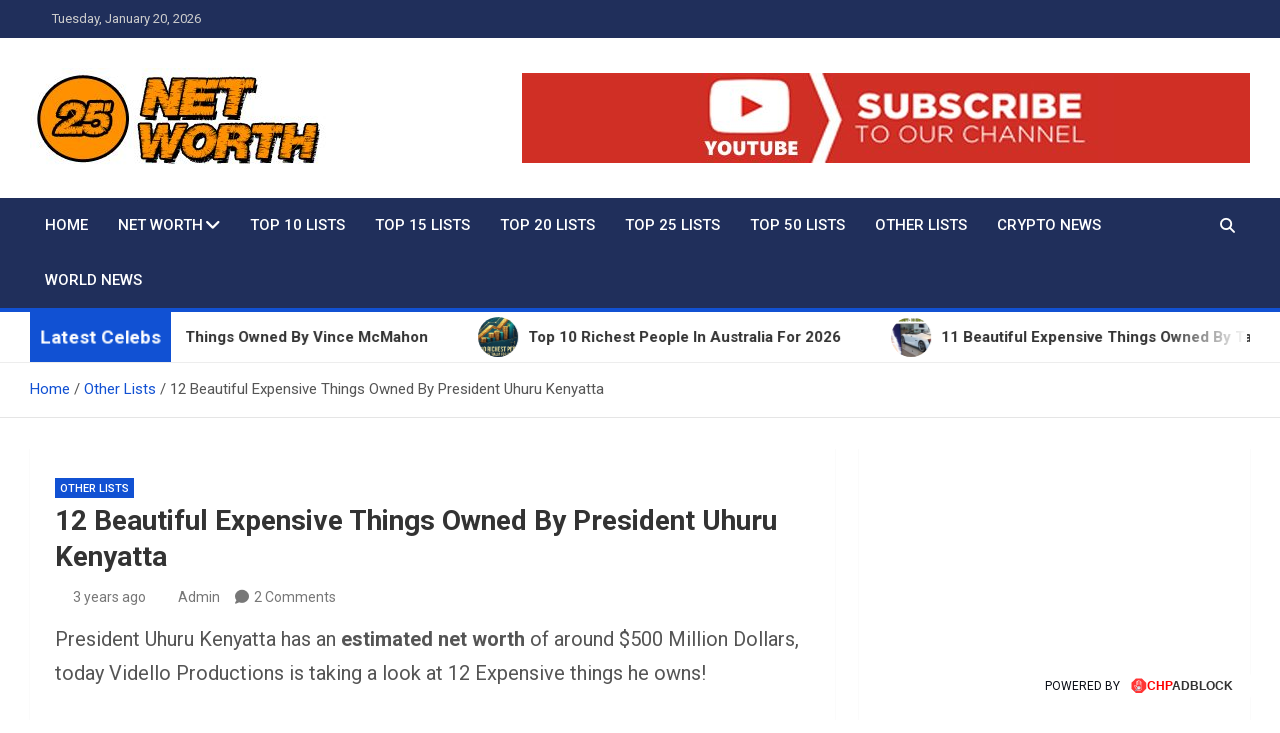

--- FILE ---
content_type: text/html; charset=UTF-8
request_url: https://networth25.com/expensive-things-president-uhuru-kenyatta
body_size: 42417
content:
<!doctype html>
<html lang="en-US">
<head>
	<meta charset="UTF-8">
	<meta name="viewport" content="width=device-width, initial-scale=1, shrink-to-fit=no">
	<link rel="profile" href="https://gmpg.org/xfn/11">

	<style id="jetpack-boost-critical-css">@media all{html{--wp-admin--admin-bar--height:32px;scroll-padding-top:var(--wp-admin--admin-bar--height)}@media screen and (max-width:782px){html{--wp-admin--admin-bar--height:46px}}}@media all{:root{--bs-font-sans-serif:system-ui,-apple-system,"Segoe UI",Roboto,"Helvetica Neue","Noto Sans","Liberation Sans",Arial,sans-serif,"Apple Color Emoji","Segoe UI Emoji","Segoe UI Symbol","Noto Color Emoji";--bs-body-font-family:var(--bs-font-sans-serif);--bs-body-font-size:1rem;--bs-body-font-weight:400;--bs-body-line-height:1.5;--bs-body-color:#212529;--bs-body-bg:#fff;--bs-emphasis-color-rgb:0,0,0;--bs-secondary-color:rgba(33,37,41,0.75);--bs-heading-color:inherit;--bs-link-color-rgb:13,110,253;--bs-border-width:1px;--bs-border-color:#dee2e6;--bs-border-radius:0.375rem}*{box-sizing:border-box}@media (prefers-reduced-motion:no-preference){:root{scroll-behavior:smooth}}body{margin:0;font-family:var(--bs-body-font-family);font-size:var(--bs-body-font-size);font-weight:var(--bs-body-font-weight);line-height:var(--bs-body-line-height);color:var(--bs-body-color);text-align:var(--bs-body-text-align);background-color:var(--bs-body-bg);-webkit-text-size-adjust:100%}hr{margin:1rem 0;color:inherit;border:0;border-top:var(--bs-border-width) solid;opacity:.25}h1,h2,h3,h4{margin-top:0;margin-bottom:.5rem;font-weight:500;line-height:1.2;color:var(--bs-heading-color)}h1{font-size:calc(1.375rem + 1.5vw)}@media (min-width:1200px){h1{font-size:2.5rem}}h2{font-size:calc(1.325rem + .9vw)}@media (min-width:1200px){h2{font-size:2rem}}h3{font-size:calc(1.3rem + .6vw)}@media (min-width:1200px){h3{font-size:1.75rem}}h4{font-size:calc(1.275rem + .3vw)}@media (min-width:1200px){h4{font-size:1.5rem}}p{margin-top:0;margin-bottom:1rem}ul{padding-left:2rem}ul{margin-top:0;margin-bottom:1rem}ul ul{margin-bottom:0}strong{font-weight:bolder}a{color:rgba(var(--bs-link-color-rgb),var(--bs-link-opacity,1));text-decoration:underline}figure{margin:0 0 1rem}img{vertical-align:middle}label{display:inline-block}button{border-radius:0}button,input{margin:0;font-family:inherit;font-size:inherit;line-height:inherit}button{text-transform:none}[type=button],button{-webkit-appearance:button}[type=search]{-webkit-appearance:textfield;outline-offset:-2px}iframe{border:0}.img-fluid{max-width:100%;height:auto}.container{--bs-gutter-x:1.5rem;--bs-gutter-y:0;width:100%;padding-right:calc(var(--bs-gutter-x)*.5);padding-left:calc(var(--bs-gutter-x)*.5);margin-right:auto;margin-left:auto}@media (min-width:576px){.container{max-width:540px}}@media (min-width:768px){.container{max-width:720px}}@media (min-width:992px){.container{max-width:960px}}@media (min-width:1200px){.container{max-width:1140px}}@media (min-width:1400px){.container{max-width:1320px}}.row{--bs-gutter-x:1.5rem;--bs-gutter-y:0;display:flex;flex-wrap:wrap;margin-top:calc(-1*var(--bs-gutter-y));margin-right:calc(-.5*var(--bs-gutter-x));margin-left:calc(-.5*var(--bs-gutter-x))}.row>*{flex-shrink:0;width:100%;max-width:100%;padding-right:calc(var(--bs-gutter-x)*.5);padding-left:calc(var(--bs-gutter-x)*.5);margin-top:var(--bs-gutter-y)}.col{flex:1 0 0%}.col-auto{flex:0 0 auto;width:auto}.col-12{flex:0 0 auto;width:100%}@media (min-width:576px){.col-sm{flex:1 0 0%}.col-sm-auto{flex:0 0 auto;width:auto}}@media (min-width:992px){.col-lg-4{flex:0 0 auto;width:33.33333333%}.col-lg-8{flex:0 0 auto;width:66.66666667%}}.form-control{display:block;width:100%;padding:.375rem .75rem;font-size:1rem;font-weight:400;line-height:1.5;color:var(--bs-body-color);-webkit-appearance:none;-moz-appearance:none;appearance:none;background-color:var(--bs-body-bg);background-clip:padding-box;border:var(--bs-border-width) solid var(--bs-border-color);border-radius:var(--bs-border-radius)}.form-control::-moz-placeholder{color:var(--bs-secondary-color);opacity:1}.form-control::placeholder{color:var(--bs-secondary-color);opacity:1}.input-group{position:relative;display:flex;flex-wrap:wrap;align-items:stretch;width:100%}.input-group>.form-control{position:relative;flex:1 1 auto;width:1%;min-width:0}.input-group .btn{position:relative;z-index:2}.input-group:not(.has-validation)>:not(:last-child):not(.dropdown-toggle):not(.dropdown-menu):not(.form-floating){border-top-right-radius:0;border-bottom-right-radius:0}.input-group>:not(:first-child):not(.dropdown-menu):not(.valid-tooltip):not(.valid-feedback):not(.invalid-tooltip):not(.invalid-feedback){margin-left:calc(var(--bs-border-width)*-1);border-top-left-radius:0;border-bottom-left-radius:0}.btn{--bs-btn-padding-x:0.75rem;--bs-btn-padding-y:0.375rem;--bs-btn-font-family: ;--bs-btn-font-size:1rem;--bs-btn-font-weight:400;--bs-btn-line-height:1.5;--bs-btn-color:var(--bs-body-color);--bs-btn-bg:transparent;--bs-btn-border-width:var(--bs-border-width);--bs-btn-border-color:transparent;--bs-btn-border-radius:var(--bs-border-radius);display:inline-block;padding:var(--bs-btn-padding-y) var(--bs-btn-padding-x);font-family:var(--bs-btn-font-family);font-size:var(--bs-btn-font-size);font-weight:var(--bs-btn-font-weight);line-height:var(--bs-btn-line-height);color:var(--bs-btn-color);text-align:center;text-decoration:none;vertical-align:middle;border:var(--bs-btn-border-width) solid var(--bs-btn-border-color);border-radius:var(--bs-btn-border-radius);background-color:var(--bs-btn-bg)}.collapse:not(.show){display:none}.navbar{--bs-navbar-padding-x:0;--bs-navbar-padding-y:0.5rem;--bs-navbar-color:rgba(var(--bs-emphasis-color-rgb),0.65);--bs-navbar-brand-padding-y:0.3125rem;--bs-navbar-brand-margin-end:1rem;--bs-navbar-brand-font-size:1.25rem;--bs-navbar-brand-color:rgba(var(--bs-emphasis-color-rgb),1);--bs-navbar-toggler-padding-y:0.25rem;--bs-navbar-toggler-padding-x:0.75rem;--bs-navbar-toggler-font-size:1.25rem;--bs-navbar-toggler-border-color:rgba(var(--bs-emphasis-color-rgb),0.15);--bs-navbar-toggler-border-radius:var(--bs-border-radius);position:relative;display:flex;flex-wrap:wrap;align-items:center;justify-content:space-between;padding:var(--bs-navbar-padding-y) var(--bs-navbar-padding-x)}.navbar-brand{padding-top:var(--bs-navbar-brand-padding-y);padding-bottom:var(--bs-navbar-brand-padding-y);margin-right:var(--bs-navbar-brand-margin-end);font-size:var(--bs-navbar-brand-font-size);color:var(--bs-navbar-brand-color);text-decoration:none;white-space:nowrap}.navbar-nav{display:flex;flex-direction:column;padding-left:0;margin-bottom:0;list-style:none}.navbar-collapse{flex-basis:100%;flex-grow:1;align-items:center}.navbar-toggler{padding:var(--bs-navbar-toggler-padding-y) var(--bs-navbar-toggler-padding-x);font-size:var(--bs-navbar-toggler-font-size);line-height:1;color:var(--bs-navbar-color);background-color:transparent;border:var(--bs-border-width) solid var(--bs-navbar-toggler-border-color);border-radius:var(--bs-navbar-toggler-border-radius)}@media (min-width:992px){.navbar-expand-lg{flex-wrap:nowrap;justify-content:flex-start}.navbar-expand-lg .navbar-nav{flex-direction:row}.navbar-expand-lg .navbar-collapse{display:flex!important;flex-basis:auto}.navbar-expand-lg .navbar-toggler{display:none}}.clearfix::after{display:block;clear:both;content:""}.d-block{display:block!important}.justify-content-center{justify-content:center!important}.align-items-center{align-items:center!important}@media (min-width:992px){.d-lg-block{display:block!important}}.fa{font-family:var(--fa-style-family,"Font Awesome 6 Free");font-weight:var(--fa-style,900)}.fa,.fab{-moz-osx-font-smoothing:grayscale;-webkit-font-smoothing:antialiased;display:var(--fa-display,inline-block);font-style:normal;font-variant:normal;line-height:1;text-rendering:auto}.fab{font-family:"Font Awesome 6 Brands"}.fa-clock::before{content:""}.fa-user-circle::before{content:""}@font-face{font-family:"Font Awesome 6 Brands";font-style:normal;font-weight:400;font-display:block}.fab{font-weight:400}.fa-facebook-f:before{content:""}.fa-instagram:before{content:""}.fa-youtube:before{content:""}.fa-twitter:before{content:""}@font-face{font-family:"Font Awesome 5 Free";font-display:block;font-weight:900}@font-face{font-family:"Font Awesome 5 Free";font-display:block;font-weight:400}ul{padding-left:20px}body,input{color:#555;font:15px Roboto,sans-serif;line-height:1.7;word-wrap:break-word}body{background-color:#f2f2f2}hr{margin-top:30px;margin-bottom:30px}.assistive-text,.screen-reader-text{position:absolute!important;clip:rect(1px 1px 1px 1px);clip:rect(1px,1px,1px,1px);height:1px;overflow:hidden;width:1px}.alignleft{display:inline;float:left;margin-right:20px}#breadcrumb{border-bottom:1px solid rgb(0 0 0/.1);background-color:#fff;padding:15px 0}#breadcrumb .breadcrumb-trail .trail-items{margin:0;padding:0}#breadcrumb ul li{list-style:none;display:inline-block}#breadcrumb ul li:after{content:"/";margin:0 4px}#breadcrumb ul li:last-child:after{content:normal}.btn,.btn-theme{font-size:15px;padding:8px 15px}.btn-theme{background-color:#1151d3;color:#fff;text-align:center;white-space:nowrap;vertical-align:middle;border-radius:4px;-webkit-border-radius:4px;-moz-border-radius:4px}.back-to-top{position:fixed;bottom:70px;right:30px;z-index:10}.back-to-top a{width:40px;height:40px;display:block;background-color:#1151d3;text-align:center;opacity:.6;-moz-opacity:.6}.back-to-top a:before{content:"";color:#fff;font-family:"Font Awesome 5 Free";-webkit-font-smoothing:antialiased;-moz-osx-font-smoothing:grayscale;font-size:18px;line-height:40px;font-weight:600}.gutter-10{margin-left:-5px;margin-right:-5px}.gutter-10>[class*=col-]{padding-left:5px;padding-right:5px}input[type=search]{-moz-appearance:none;-webkit-appearance:none;appearance:none}.form-control,input{font-size:14px;padding:10px;width:100%;box-shadow:none;color:#555;border:1px solid rgb(0 0 0/.09);background-color:#f9f9f9}.form-control::-webkit-input-placeholder{color:#555;opacity:.5;-moz-opacity:.5}.form-control::-moz-placeholder{color:#555;opacity:.5;-moz-opacity:.5}.form-control:-ms-input-placeholder{color:#555;opacity:.5;-moz-opacity:.5}.form-control:-moz-placeholder{color:#555;opacity:.5;-moz-opacity:.5}h1,h2,h3,h4{line-height:1.3;margin-bottom:20px;color:#333}figure{margin:0}img{max-width:100%;height:auto;vertical-align:top}a{color:#1151d3}a{text-decoration:none}.container{max-width:1340px;padding-left:30px;padding-right:30px}.mnp-top-header{position:relative;font-size:13px;background-color:#202f5b;overflow:hidden;min-height:30px;color:#ccc}.mnp-top-header ul{padding-left:0;margin-bottom:0}.mnp-top-header ul li{float:left;position:relative;list-style:none;color:#ccc;padding-right:10px;padding-top:8px;padding-bottom:8px}.mnp-top-header ul li:last-child{padding-right:0}.mnp-top-header .mnp-social-profiles{margin-bottom:0}.mnp-top-header .mnp-social-profiles ul li a{display:inline-block;color:#ccc}.mnp-top-header .mnp-social-profiles ul{margin-left:0;margin-right:0}.mnp-top-header .mnp-social-profiles ul li{padding:0 0 0 1px}.mnp-top-header .mnp-social-profiles ul li a{font-size:15px;position:relative;padding:9px 12px;color:#fff;background-color:rgb(255 255 255/.17);opacity:.8;-moz-opacity:.8}.site-title{font-size:40px;font-weight:700;margin:0}.site-title a{color:#333;text-decoration:none}.mnp-social-profiles{display:inline-block;margin-bottom:20px}.mnp-social-profiles ul{margin-left:-7px;margin-right:-7px;margin-bottom:0;padding-left:0}.mnp-social-profiles ul li{float:left;padding-right:7px;padding-left:7px;list-style:none}.mnp-social-profiles ul li a{font-size:20px;line-height:20px;display:block;text-align:center;-webkit-font-smoothing:antialiased;-moz-osx-font-smoothing:grayscale;opacity:.7;-moz-opacity:.7}.mnp-top-header .mnp-social-profiles.official .fa-facebook-f{background:#3b5998}.mnp-top-header .mnp-social-profiles.official .fa-twitter{background:#00aced}.mnp-top-header .mnp-social-profiles.official .fa-instagram{background:#3f729b}.mnp-top-header .mnp-social-profiles.official .fa-youtube{background:#c4302b}input.s{-webkit-border-radius:0;-moz-border-radius:0;-ms-border-radius:0;border-radius:0}.navigation-bar-top .search-toggle{display:none}.search-toggle:before{content:""}.search-form{margin-bottom:30px}.search-form .form-control{border-right-width:0}.search-form .input-group-prepend{margin-right:0}.search-form .input-group-prepend .btn-theme{font-size:0;height:100%;padding-left:20px;padding-right:20px;min-height:43px;border:none}.search-form .input-group-prepend .btn-theme:before{font-weight:600;font-family:"Font Awesome 5 Free";-webkit-font-smoothing:antialiased;-moz-osx-font-smoothing:grayscale;content:"";font-size:16px;line-height:16px;top:50%;right:50%;margin-top:-8px;margin-right:-7px;position:absolute}.search-block{position:absolute;background-color:#fff;z-index:10000;right:30px;top:100%;display:none;width:420px;padding:10px;box-shadow:0 5px 10px rgb(0 0 0/.2);-webkit-box-shadow:0 5px 10px rgb(0 0 0/.2);-moz-box-shadow:0 5px 10px rgb(0 0 0/.2);-ms-box-shadow:0 5px 10px rgb(0 0 0/.2)}.search-block .search-form{overflow:hidden;box-shadow:none;border-radius:0;margin:0}.search-block .form-control{font-size:15px;padding:10px;border:1px solid #ccc;background-color:#fff}.search-block .input-group-prepend .btn-theme{padding:10px 25px;min-height:46px;z-index:10001}.search-block .input-group-prepend .btn-theme:before{font-size:16px;line-height:16px;margin-top:-8px;margin-right:-8px}.navbar{padding:0;background-color:#fff}.mnp-mid-header{display:-webkit-box;display:-ms-flexbox;display:flex;-ms-flex-wrap:wrap;flex-wrap:wrap;-webkit-box-align:center;-ms-flex-align:center;align-items:center;-webkit-box-pack:justify;-ms-flex-pack:justify;justify-content:space-between;padding-top:30px;padding-bottom:30px;background-size:cover;background-position:center center;background-repeat:no-repeat;position:relative}.navbar-ad-section{text-align:right}.navbar-ad-section .magazinenp-ad-728-90{display:inline-block}.navigation-bar{background-color:#202f5b;color:#fff;display:-webkit-box;display:-ms-flexbox;display:flex;-ms-flex-wrap:wrap;flex-wrap:wrap}.navigation-bar .container{position:relative;padding-right:85px}.navigation-bar-top{background-color:#202f5b;min-height:inherit;-webkit-box-flex:0;-ms-flex:0 0 100%;flex:0 0 100%;max-width:100%;-webkit-box-ordinal-group:3;-ms-flex-order:2;order:2}.navbar-brand{padding-top:0;padding-bottom:0;white-space:normal}.navbar-main{-webkit-box-flex:0;-ms-flex:0 0 100%;flex:0 0 100%;max-width:100%;-webkit-box-ordinal-group:2;-ms-flex-order:1;order:1;border-bottom:4px solid #1151d3}.navbar .nav-search{position:absolute;top:0;right:30px;display:inline-block}.navbar-toggler{border:none;padding:10px 15px;color:#fff;border-radius:0;-webkit-border-radius:0;-moz-border-radius:0}.navbar-toggler:before{content:"";display:block;font-size:26px;font-family:"Font Awesome 5 Free";-webkit-font-smoothing:antialiased;-moz-osx-font-smoothing:grayscale;font-weight:600}.navbar-toggler.collapsed:before{content:""}.navbar .navbar-collapse{flex-grow:0}.navbar .main-navigation ul{padding-left:0}.main-navigation li{position:relative;list-style:none;display:inline-block;float:left}.main-navigation a{color:#fff;display:block;padding:15px;font-weight:500}.main-navigation ul li a{text-transform:uppercase}.main-navigation li ul a{text-transform:inherit}.main-navigation ul li.menu-item-has-children>a{position:relative}.main-navigation ul li.menu-item-has-children>a:after{content:"";font-family:"Font Awesome 5 Free";-webkit-font-smoothing:antialiased;-moz-osx-font-smoothing:grayscale;position:absolute;top:48%;font-weight:600;right:15px;font-size:18px;display:block;transform:translateY(-50%);-webkit-transform:translateY(-50%);-moz-transform:translateY(-50%);color:#fff}.main-navigation ul li.menu-item-has-children>a{padding-right:32px}.main-navigation ul li ul li{display:block;float:none}.main-navigation ul>li>ul{left:-10000px}.main-navigation li ul{top:100%;opacity:0;border:1px solid rgb(0 0 0/.1);border-radius:0;-webkit-border-radius:0;-moz-border-radius:0;padding-top:0;padding-bottom:0;position:absolute;left:0;background-color:#fff;margin-top:0;width:220px}.main-navigation li ul a{color:#555;padding:8px 12px;text-transform:inherit;font-weight:400}.search-toggle{display:block;font-family:"Font Awesome 5 Free";-webkit-font-smoothing:antialiased;-moz-osx-font-smoothing:grayscale;color:#fff;padding:15px;min-width:45px;text-align:center;background:0 0;border:none}.search-toggle:before{content:"";font-weight:600}.mnp-news-ticker{background-color:#fff;position:relative;overflow:hidden;font-weight:700;box-shadow:0 1px 0 rgb(0 0 0/.07);-webkit-box-shadow:0 1px 0 rgb(0 0 0/.07);-moz-box-shadow:0 1px 0 rgb(0 0 0/.07)}.mnp-news-ticker{height:50px}.mnp-news-ticker .mnp-news-ticker-slide .ticker-image{height:40px;width:40px;margin-right:10px;background-size:cover;background-position:center center;-webkit-box-flex:0;-ms-flex:0 0 auto;flex:0 0 auto;max-width:none;border-radius:4px;-webkit-border-radius:4px;background-color:#ddd}.mnp-news-ticker .mnp-news-ticker-slide .ticker-image.circle{border-radius:50%}.mnp-news-ticker .mnp-news-ticker-label{float:left;color:#333;padding-left:15px;background-color:#1151d3;position:relative;height:100%;display:table;padding-right:15px}.mnp-news-ticker .mnp-news-ticker-label .mnp-news-ticker-label-wrap{position:relative;display:table;height:100%;padding:0}.mnp-news-ticker .mnp-news-ticker-label .ticker-label{position:relative;z-index:2;display:table-cell;height:30px;vertical-align:middle;font-size:17px;color:#fff}.mnp-news-ticker .mnp-ticker-posts{display:block;margin-bottom:0;position:relative;overflow:hidden;padding-left:0;background-color:#fff;height:50px}.mnp-news-ticker .mnp-ticker-posts .row{height:50px}.mnp-news-ticker .mnp-ticker-posts .mnp-news-ticker-slide{width:100%;overflow:hidden;height:50px}.mnp-news-ticker .mnp-ticker-posts .mnp-news-ticker-slide .mnp-ticker-item a.mnp-ticker-link{display:-webkit-box;display:-ms-flexbox;display:flex;-ms-flex-wrap:wrap;flex-wrap:wrap;-webkit-box-align:center;-ms-flex-align:center;align-items:center;padding-left:50px;color:#333;height:50px}.mnp-news-ticker .mnp-ticker-posts:after{content:"";position:absolute;top:0;right:15px;bottom:0;width:80px;background-image:linear-gradient(to right,#fff0,#fff)}.site-content{padding-top:30px}.post{background-color:#fff;box-shadow:0 1px 1px rgb(0 0 0/.1);-webkit-box-shadow:0 1px 1px rgb(0 0 0/.1);-moz-box-shadow:0 1px 1px rgb(0 0 0/.1);margin-bottom:30px;padding:25px}.entry-title{font-size:28px;font-weight:700;color:#333;margin:0 0 10px}.entry-meta{margin-bottom:10px;display:inline-block}.entry-meta,.entry-meta a{color:#555;font-size:14px}.entry-meta a{opacity:.8;-moz-opacity:.8}.entry-meta a i.mnp-icon{padding-right:5px}.entry-meta .author,.entry-meta .cat-links,.entry-meta .comments,.entry-meta .date{display:inline-block;position:relative;margin-bottom:3px}.entry-meta>div:after{content:"";padding:0 6px}.entry-meta>.cat-links:after,.entry-meta>div:last-child:after{display:none}.entry-meta .cat-links a,.entry-meta div.cat-links a{background-color:#1151d3;color:#fff;font-weight:500;text-transform:uppercase;float:left;opacity:1;-moz-opacity:1;padding:2px 5px 0 5px;font-size:11px;margin:5px 5px 0 0}.category-meta{opacity:1;-moz-opacity:1}.category-meta{margin-bottom:5px;display:block}.category-meta .cat-links{display:block}.category-meta .cat-links:after,.category-meta .cat-links:before{content:"";display:table}.category-meta .cat-links:after,.entry-meta.category-meta>.cat-links:after,.entry-meta.category-meta>div:last-child:after{clear:both;display:table}.entry-meta .comments a:before{content:"";font-family:"Font Awesome 5 Free";font-weight:900;padding-right:5px}.entry-content p{margin-bottom:15px}.single .entry-content.magazinenp-parts-item{max-width:100%;overflow:hidden}.wp-block-image{margin-bottom:0}.wp-block-image figure{margin-bottom:30px}.wp-block-embed{position:relative;margin-bottom:30px;display:block}.wp-block-embed.wp-embed-aspect-16-9 .wp-block-embed__wrapper{position:relative;display:block;width:100%;padding:0;overflow:hidden}.wp-block-embed.wp-embed-aspect-16-9 .wp-block-embed__wrapper:after{display:block;content:"";clear:both}.wp-block-embed.wp-embed-aspect-16-9 .wp-block-embed__wrapper iframe{position:absolute;top:0;right:0;bottom:0;left:0;width:100%;height:100%}.wp-block-embed.wp-embed-aspect-16-9 .wp-block-embed__wrapper:before{content:"";display:block}.wp-block-embed.wp-embed-aspect-16-9 .wp-block-embed__wrapper:before{padding-top:56.25%}.wp-block-latest-posts li{margin-bottom:5px}.wp-block-image figure.alignleft{margin-right:20px}.wp-block-image figure.alignleft{margin-bottom:10px}.has-medium-font-size{font-size:19px}.widget{margin-bottom:30px;padding:15px;position:relative;background-color:#fff;box-shadow:0 1px 1px rgb(0 0 0/.1);-webkit-box-shadow:0 1px 1px rgb(0 0 0/.1);-moz-box-shadow:0 1px 1px rgb(0 0 0/.1)}.widget ul{list-style:none;padding-left:0;margin-bottom:0;overflow:auto}.widget ul li{margin-bottom:4px}@media (max-width:1199px){h1{font-size:36px}h2{font-size:30px}h3{font-size:26px}h4{font-size:22px}}@media (max-width:991.5px){.navbar-brand{padding-top:0;padding-bottom:0}.navigation-bar .container{padding-right:30px}.navbar-ad-section{text-align:left;margin-top:15px}.navigation-bar{background-color:#fff;z-index:100;position:relative}.navigation-bar-top{-webkit-box-ordinal-group:2;-ms-flex-order:1;order:1}.navbar-main{-webkit-box-ordinal-group:3;-ms-flex-order:2;order:2;background-color:#fff}.navigation-bar-top .search-toggle{display:block;position:absolute;top:0;right:30px;bottom:0;font-size:16px;padding:10px;line-height:24px}.navigation-bar .nav-search{display:none}.navigation-bar-top .search-bar{background-color:#fff;box-shadow:inset 0-1px 0 rgb(0 0 0/.07);-webkit-box-shadow:inset 0-1px 0 rgb(0 0 0/.07);-moz-box-shadow:inset 0-1px 0 rgb(0 0 0/.07)}.search-block .input-group-prepend .btn-theme{padding-left:22px;padding-right:22px}.search-block{position:inherit;top:auto;right:auto;width:auto;padding-left:0;padding-right:0;box-shadow:none;-webkit-box-shadow:none;-moz-box-shadow:none;background-color:#fff0}.search-block.off{display:none!important}.navbar-collapse{margin-left:-30px;margin-right:-30px}.main-navigation{border-bottom:1px solid rgb(0 0 0/.1)}.main-navigation li+li{border-top:1px solid rgb(0 0 0/.1)}.main-navigation ul li a{color:#555}.main-navigation ul li.menu-item-has-children>a{padding-right:45px}.main-navigation ul li.menu-item-has-children>a:after{content:"";color:#555;right:30px;font-weight:400;display:none}.navbar-collapse .main-navigation ul li a{padding-top:10px;padding-bottom:10px}.main-navigation ul li a{padding-left:30px;padding-right:30px}.main-navigation ul li ul li a{padding-left:60px}.main-navigation li ul{position:relative;top:auto;left:auto;width:auto;display:block;border-width:1px 0 0}.main-navigation ul li ul{display:block}.main-navigation ul li ul{display:block}h1{font-size:32px}h2{font-size:28px}h3{font-size:25px}h4{font-size:22px}h1,h2,h3,h4{margin-bottom:15px}.mnp-top-header{overflow:visible}.navbar-collapse{margin-left:-20px;margin-right:-20px}.main-navigation ul li.menu-item-has-children>a{padding-right:35px}.main-navigation ul li.menu-item-has-children>a:after{right:20px}.main-navigation ul li a{padding-left:20px;padding-right:20px}.main-navigation ul li ul li a{padding-left:40px}.container{padding-left:20px;padding-right:20px}.site-title{font-size:30px}.navigation-bar .container{padding-right:20px}.navigation-bar-top .search-toggle{right:20px}.search-block.off{display:none!important;opacity:1!important}.mnp-mid-header{padding-top:15px;padding-bottom:15px}.navbar-brand{margin-right:0;display:block}.mnp-news-ticker .mnp-news-ticker-label .ticker-label{font-size:16px}.post{padding:15px}.entry-title{font-size:25px}}@media (max-width:575px){h1{font-size:28px}h2{font-size:25px}h3{font-size:23px}h4{font-size:20px}h1,h2,h3,h4{margin-bottom:10px}.mnp-top-header .mnp-social-profiles{display:none}.navbar-collapse{margin-left:-15px;margin-right:-15px}.main-navigation ul li.menu-item-has-children>a{padding-right:30px}.main-navigation ul li.menu-item-has-children>a:after{right:15px}.main-navigation ul li a{padding-left:15px;padding-right:15px}.main-navigation ul li ul li a{padding-left:30px}.container{padding-left:15px;padding-right:15px}.navigation-bar .container{padding-right:15px}.navigation-bar-top .search-toggle{right:15px}.mnp-news-ticker{background-color:#fff0;height:auto}.mnp-news-ticker .mnp-news-ticker-label{float:none;z-index:1;display:block;text-align:center;padding-right:15px;padding-top:8px;padding-bottom:5px}.mnp-news-ticker .mnp-news-ticker-label:after,.mnp-news-ticker:before{display:none}.mnp-news-ticker .mnp-news-ticker-label .mnp-news-ticker-label-wrap{display:inline-block;height:auto;padding-top:0;padding-bottom:0;min-height:30px}.mnp-news-ticker .mnp-ticker-posts{padding:0;background-color:#fff;z-index:1}.mnp-news-ticker .mnp-ticker-posts:after{display:none}.back-to-top{right:15px}.wp-block-image figure{margin-bottom:20px}.wp-block-image figure.alignleft{margin-right:0;float:none}.wp-block-image figure.alignleft{margin-bottom:20px}.has-medium-font-size{font-size:17px}}@media (min-width:1400px){.container{max-width:1340px}.entry-content p{margin-bottom:20px}}@media (min-width:1600px){.container{max-width:1540px}.main-navigation a{padding:20px}.main-navigation>ul>li.menu-item-has-children>a{padding-right:37px}.main-navigation>ul>li.menu-item-has-children>a:after{right:20px}.search-toggle{padding:20px}}@media (min-width:1800px){.container{max-width:1740px}}.screen-reader-text{clip:rect(1px,1px,1px,1px);position:absolute!important;height:1px;width:1px;overflow:hidden}.yarpp-thumbnails-horizontal .yarpp-thumbnail>img{display:block}}</style><meta name='robots' content='index, follow, max-image-preview:large, max-snippet:-1, max-video-preview:-1' />
<style> .thbamubldowexnujannzpvtmktswzovjlvqkvdmpknxkyxpmbzwwkur{ margin: 0; padding: 0; color: #000; font-size: 13px; line-height: 1.5; } .cdkccsdgdewlhcvyyuuyvdjmdhhsnrrhvdthrvsjwtwjrmindwwkur{ padding: 8px; text-align: right; } .cdkccsdgdewlhcvyyuuyvdjmdedjsjzmswgukfzofjntdrtxlxwvvwzvvhqmxbynrdwxvhayvwlxqqwwkurwwkur, .cdkccsdgdewlhcvyyuuyvdjmatnsetryvcqjlbnyxzmdhwdrazffoctmnnrwyvhscfindnucxcgwwkurwwkur{ cursor: pointer; text-align: center; outline: none !important; display: inline-block; -webkit-tap-highlight-color: rgba(0, 0, 0, 0.12); -webkit-transition: all 0.45s cubic-bezier(0.23, 1, 0.32, 1); -o-transition: all 0.45s cubic-bezier(0.23, 1, 0.32, 1); transition: all 0.45s cubic-bezier(0.23, 1, 0.32, 1); } .cdkccsdgdewlhcvyyuuyvdjmdedjsjzmswgukfzofjntdrtxlxwvvwzvvhqmxbynrdwxvhayvwlxqqwwkurwwkur{ color: #000; width: 100%; } .cdkccsdgdewlhcvyyuuyvdjmatnsetryvcqjlbnyxzmdhwdrazffoctmnnrwyvhscfindnucxcgwwkurwwkur{ color: #1e8cbe; } .wuprumlszjgwgpethcnpmdgtgzuwehzxtxmbvenzhdfdsypqvtwwkur.svg{ padding-top: 1rem; } img.wuprumlszjgwgpethcnpmdgtgzuwehzxtxmbvenzhdfdsypqvtwwkur{ width: 100px; padding: 0; margin-bottom:10px; } .kykmzsegzmtnwvmztbwpvcmwrtejrqmxhnhbpdhjhrgwywjjndwwkur{ padding: 5px; } .wllmsmxzoelyaxpfykzjzwvnkntvnovoyzniterdhhuznhhqbrstwwkur{ padding: 10px; padding-top: 0; } .wllmsmxzoelyaxpfykzjzwvnkntvnovoyzniterdhhuznhhqbrstwwkur a{ font-size: 14px; } .cgsymvuqmtenmgtznucuewazsnevvrfszduulcathvagqmdnpdmvpsgcblnurubmxyznjemhpdawwkurwwkur, .cgsymvuqmtenmgtznucuewazsnevvrfszduulcathvagqmdnpdmvpsgcblnurubmxyznjemhpdawwkurwwkur:active, .cgsymvuqmtenmgtznucuewazsnevvrfszduulcathvagqmdnpdmvpsgcblnurubmxyznjemhpdawwkurwwkur:focus{ background: #fff; border-radius: 50%; height: 35px; width: 35px; padding: 7px; position: absolute; right: -12px; top: -12px; cursor: pointer; outline: none; border: none; box-shadow: none; display: flex; justify-content: center; align-items: center; } .swvblzodhiajhbaxvutlrtwrnwxbfewvuptyzzwcnorurdwuvtwwkur{ padding-top: 10px; margin-bottom: 10px; display: flex; justify-content: center; } .zupybjdlnxazgvhhagxmmzjnvereauxazrtwgbbfpctndsvevyegebzgvqucenibtjhmmiwsvzrsqwwkurwwkur{ -webkit-animation-name: fadeInDown; animation-name: fadeInDown; -webkit-animation-duration: 0.3s; animation-duration: 0.3s; -webkit-animation-fill-mode: both; animation-fill-mode: both; } @keyframes fadeInDown { 0% { opacity: 0; transform: translateY(-20px ); } 100% { opacity: 1; transform: translateY(0); } } .zngazwetlczmqynfgtdbxznpx clzlermtyytpddlbvhkmhpstwwkur:not(.suiytyxavbsrjbncufsnsvldhylrkvwnwqzjlbjqvdfvpuwrcudrodwwkur), .dglbtdlnohpsrxvugpejzgcucxadfjlfuyvdznruuevrzepzrxutwwkur:not(.suiytyxavbsrjbncufsnsvldhylrkvwnwqzjlbjqvdfvpuwrcudrodwwkur){ display: none; } .dglbtdlnohpsrxvugpejzgcucxadfjlfuyvdznruuevrzepzrxutwwkur .ytzqdmvtnkoannnlxrvmwufgrvjrdrrbnirchscnlmahznrstvutwwkur .ypgszbichfuemjtdcywuywwulcwkhwsupumdqyrhnnntdrafjqztzqzfgymtdcwnmqzuogriunmsawwkurwwkur{ padding-top: 1rem; padding-bottom: 0; } .dglbtdlnohpsrxvugpejzgcucxadfjlfuyvdznruuevrzepzrxutwwkur .ytzqdmvtnkoannnlxrvmwufgrvjrdrrbnirchscnlmahznrstvutwwkur .adblock_title, .chpadbpro_wrap_title { margin: 1.3rem 0; } .dglbtdlnohpsrxvugpejzgcucxadfjlfuyvdznruuevrzepzrxutwwkur .ytzqdmvtnkoannnlxrvmwufgrvjrdrrbnirchscnlmahznrstvutwwkur .adblock_subtitle{ padding: 0 1rem; padding-bottom: 1rem; } .tfuatuyxfvvctyzrfyvnqkxydvhvtmftogtlcmpuvuqylbsqnnzavjqoffkekcwteudfnvezumnmnawwkurwwkur{ width: 100%; align-items: center; display: flex; justify-content: space-around; border-top: 1px solid #d6d6d6; border-bottom: 1px solid #d6d6d6; } .tfuatuyxfvvctyzrfyvnqkxyabwgxucwsbtqywsnngapbayyvmpvrlvemxynjbsogvbmvksawwkurwwkur+.tfuatuyxfvvctyzrfyvnqkxyabwgxucwsbtqywsnngapbayyvmpvrlvemxynjbsogvbmvksawwkurwwkur{ border-left: 1px solid #d6d6d6; } .tfuatuyxfvvctyzrfyvnqkxydvhvtmftogtlcmpuvuqylbsqnnzavjqoffkekcwteudfnvezumnmnawwkurwwkur .tfuatuyxfvvctyzrfyvnqkxyabwgxucwsbtqywsnngapbayyvmpvrlvemxynjbsogvbmvksawwkurwwkur{ flex: 1 1 auto; padding: 1rem; } .tfuatuyxfvvctyzrfyvnqkxyabwgxucwsbtqywsnngapbayyvmpvrlvemxynjbsogvbmvksawwkurwwkur p{ margin: 0; font-size: 16px; font-weight: bold; text-transform: uppercase; margin-bottom: 0.3rem; } .tfuatuyxfvvctyzrfyvnqkxydvhvtmftogtlcmpuvuqylbsqnnzavjqoffkekcwteudfnvezumnmnawwkurwwkur button, .tfuatuyxfvvctyzrfyvnqkxydvhvtmftogtlcmpuvuqylbsqnnzavjqoffkekcwteudfnvezumnmnawwkurwwkur a{ background: #fff; border: 1px solid #fff; color: #000; text-transform: uppercase; font-weight: bold; cursor: pointer; text-decoration: none; } .rvdwwvbbmhqvdmrgnsdzsuhgrzvywvvlxzfwqkhknfhremzdawgtwwmrvsxfdznneujcmwtecurkrawwkurwwkur{ display: flex; justify-content: space-between; padding: 1rem; } .rvdwwvbbmhqvdmrgnsdzsuhgrzvywvvlxzfwqkhknfhremzdawgtwwmrvsxfdznneujcmwtecurkrawwkurwwkur a, .rvdwwvbbmhqvdmrgnsdzsuhgrzvywvvlxzfwqkhknfhremzdawgtwwmrvsxfdznneujcmwtecurkrawwkurwwkur a:focus{ text-decoration: none; color: #000; font-size: 12px; font-weight: bold; border: none; outline: none; } body .ofs-admin-doc-box .chp_ad_block_pro_admin_preview #chp_ads_blocker-modal { display: block !important; } body .ofs-admin-doc-box .chp_ad_block_pro_admin_preview #chp_ads_blocker-modal { position: inherit; width: 90%; left: 0; box-shadow: none; border: 3px solid #ddd; } #uaxqmzykytmkpecxrzhdzuvkdwjzhrglrnvynwrlbummzbzbgzgmxbepchrtxpznrmkaqwwkurwwkur{ border: none; position: absolute; top: -3.5%; right: -1.5%; background: #fff; border-radius: 100%; height: 45px; outline: none; border: none; width: 45px; box-shadow: 0px 6px 18px -5px #fff; z-index: 9990099; display: flex; justify-content: center; align-items: center; text-decoration: none; } #uaxqmzykytmkpecxrzhdzuvkdwjzhrglrnvynwrlbummzbzbgzgmxbepchrtxpznrmkaqwwkurwwkur svg{ margin: 0 -1rem; } body #dglbtdlnohpsrxvugpejzgcucxadfjlfuyvdznruuevrzepzrxutwwkur.active{ width: 60%; left: 20%; top: 10%; height: 80vh; } @media only screen and (max-width:800px ) { body #dglbtdlnohpsrxvugpejzgcucxadfjlfuyvdznruuevrzepzrxutwwkur.active{ width: 80%; left: 10%; top: 5%; height: 99vh; } } @media only screen and (max-width:550px ) { body #dglbtdlnohpsrxvugpejzgcucxadfjlfuyvdznruuevrzepzrxutwwkur.active{ width: 100%; left: 0%; top: 0%; height: 99vh; } #uaxqmzykytmkpecxrzhdzuvkdwjzhrglrnvynwrlbummzbzbgzgmxbepchrtxpznrmkaqwwkurwwkur{ top: 2%; right: 2%; } } .howToBlock_color { color: #fff !important; } .snmvmkuvgpimizqwpjnklsnfayvzjpnnbagxvcrelvqrznntvtqvysnhlexhwmvvxumxxwvjucwrrawwkurwwkur, .snmvmkuvgpimizqwpjnklsnfayvxmegtwstfwhllcdnvsjnmgnvbgzhwgtblfpeismwpsgfpulblaqwwkurwwkur{ border: none; border-radius: 5px; padding: 9px 20px !important; font-size: 12px; color: white !important; margin-top: 0.5rem; transition: 0.3s; border: 2px solid; } .snmvmkuvgpimizqwpjnklsnfayvzjpnnbagxvcrelvqrznntvtqvysnhlexhwmvvxumxxwvjucwrrawwkurwwkur:hover, .snmvmkuvgpimizqwpjnklsnfayvxmegtwstfwhllcdnvsjnmgnvbgzhwgtblfpeismwpsgfpulblaqwwkurwwkur:hover{ background: none; box-shadow: none; } .snmvmkuvgpimizqwpjnklsnfayvzjpnnbagxvcrelvqrznntvtqvysnhlexhwmvvxumxxwvjucwrrawwkurwwkur:hover{ color: #fff !important; } .snmvmkuvgpimizqwpjnklsnfayvxmegtwstfwhllcdnvsjnmgnvbgzhwgtblfpeismwpsgfpulblaqwwkurwwkur:hover{ color: #888 !important; } .snmvmkuvgpimizqwpjnklsnfayvzjpnnbagxvcrelvqrznntvtqvysnhlexhwmvvxumxxwvjucwrrawwkurwwkur{ background-color: #fff; box-shadow: 0px 6px 18px -5px #fff; border-color: #fff; } .snmvmkuvgpimizqwpjnklsnfayvxmegtwstfwhllcdnvsjnmgnvbgzhwgtblfpeismwpsgfpulblaqwwkurwwkur{ background-color: #8a8a8a; box-shadow: 0px 6px 18px -5px #8a8a8a; border-color: #8a8a8a; } body .dglbtdlnohpsrxvugpejzgcucxadfjlfuyvdznruuevrzepzrxutwwkur{ position: fixed; z-index: 9999999999; left: 0; top: 0; width: 100%; height: 100%; overflow: auto; background-color: #000; background-color: rgba(0, 0, 0, 0.7); display: flex; justify-content: center; align-items: center; } .dglbtdlnohpsrxvugpejzgcucxadfjlfuyvdznruuevrzepzrxutwwkur .suiytyxavbsrjbncufsnsvldhylrkvwnwqzjlbjqvdfvpuwrcudrodwwkur{ display: block; } .dglbtdlnohpsrxvugpejzgcucxadfjlfuyvdznruuevrzepzrxutwwkur .ytzqdmvtnkoannnlxrvmwufgrvjrdrrbnirchscnlmahznrstvutwwkur{ background-color: #fff; margin: auto; padding: 20px; border: none; width: 60%; border-radius: 5%; position: relative; } .cgsymvuqmtenmgtznucuewazsdvunuzuownvnmtzkrtjuufrtwwkur.theme3{ text-align: center; } .cgsymvuqmtenmgtznucuewazsdvunuzuownvnmtzkrtjuufrtwwkur *{ color: #000; text-align: center; text-decoration: none; } .cgsymvuqmtenmgtznucuewazsdvunuzuownvnmtzkrtjuufrtwwkur a{ cursor: pointer; } .cgsymvuqmtenmgtznucuewazsdvunuzuownvnmtzkrtjuufrtwwkur a:first-child{ margin-right:1rem; } .cgsymvuqmtenmgtznucuewazsdvunuzuownvnmtzkrtjuufrtwwkur a{ text-decoration: none; } .cgsymvuqmtenmgtznucuewazsdvunuzuownvnmtzkrtjuufrtwwkur.theme2 a:first-child{ margin-bottom: 0.5rem !important; } .snmvmkuvgpimizqwpjnklsnfayzvrsbhuzbvptczjosmvqnmxrulvnawexyuzunnbmoepzqmtazgvuzbrwwwkurwwkur .image-container{ width: 100px; text-align: center; margin-bottom: -20px; } .snmvmkuvgpimizqwpjnklsnfayzvrsbhuzbvptczjosmvqnmxrulvnawexyuzunnbmoepzqmtazgvuzbrwwwkurwwkur .image-container .image{ position: relative; } .snmvmkuvgpimizqwpjnklsnfayzvrsbhuzbvptczjosmvqnmxrulvnawexyuzunnbmoepzqmtazgvuzbrwwwkurwwkur .image-container .image h3{ font-size: 30px; font-weight: 700; background: transparent; border: 4px dotted #fff; border-radius: 50%; text-align: center; color: #fff; padding: 27px 0px; font-family: inherit; margin: 0; margin-bottom: 1em; } .snmvmkuvgpimizqwpjnklsnfayzvrsbhuzbvptczjosmvqnmxrulvnawexyuzunnbmoepzqmtazgvuzbrwwwkurwwkur .image-container .image i.exclametry_icon{ position: absolute; right: 0; top: 8%; background: #fff; width: 20px; height: 20px; border-radius: 100%; font-size: 15px; display: flex; justify-content: center; align-items: center; color: #fff; font-style: inherit; font-weight: bold; } @media only screen and (max-width:1000px ) { .dglbtdlnohpsrxvugpejzgcucxadfjlfuyvdznruuevrzepzrxutwwkur .ytzqdmvtnkoannnlxrvmwufgrvjrdrrbnirchscnlmahznrstvutwwkur{ width: calc(60% + 15%); } } @media only screen and (max-width:800px ) { .dglbtdlnohpsrxvugpejzgcucxadfjlfuyvdznruuevrzepzrxutwwkur .ytzqdmvtnkoannnlxrvmwufgrvjrdrrbnirchscnlmahznrstvutwwkur{ width: calc(60% + 25%); } } @media only screen and (max-width:700px ) { .dglbtdlnohpsrxvugpejzgcucxadfjlfuyvdznruuevrzepzrxutwwkur .ytzqdmvtnkoannnlxrvmwufgrvjrdrrbnirchscnlmahznrstvutwwkur{ width: calc(60% + 35%); } } @media only screen and (max-width:500px ) { .dglbtdlnohpsrxvugpejzgcucxadfjlfuyvdznruuevrzepzrxutwwkur .ytzqdmvtnkoannnlxrvmwufgrvjrdrrbnirchscnlmahznrstvutwwkur{ width: 95%; } } #uaxqmzykytmkpecxrzhdzuvkdwjzhrglrnvynwrlbummzbzbgzgmxbepchrtxpznrmkaqwwkurwwkur{ color: #fff !important; } #vxbfspcbjffdvfzyxnxardaulqjbirgzudxjwtzjynbocwydhemhnnrkthrkukztypsbljrwsqqwwkurwwkur{ position:absolute; z-index:-20; bottom:0; } .mxjlbwludlltqudvnevlqqznulwohdydhnvlryujlpvevadnmnjftulbuzksnzjquvlsdmxtxbrnawwkurwwkur{ display: inline-block; height: 40px; padding: 10px 20px; text-align: center; background-color: white; border-radius: 20px; box-sizing: border-box; position: fixed; bottom: 2%; z-index: 9999999; right: 2%; } .nuxouetrmfdawknjactmnpchdtdrwtjenkwjhyzytyskfndtdurfhwclrtvlqbzlwrkndnrgwwkurwwkur, .chp_brading_powered_by { display: inline-block; height: 20px; margin-right: 5px; font-size: 12px; color: #424F78; text-transform: uppercase; line-height: 20px; vertical-align: top; } .mxjlbwludlltqudvnevlqqznwjnexbtqvwwudmlnvyljpogvxshzlmepbmezyaulttvormcrlhwkwwwkurwwkur{ display: inline-block; height: 20px; vertical-align: top; } .mxjlbwludlltqudvnevlqqznwjnexbtqvwwudmlnvyljpogvxshzlmepbmezyaulttvormcrlhwkwwwkurwwkur img{ display: block; height: 100%; width: auto; } .mxjlbwludlltqudvnevlqqznulwohdydhnvlryujlpvevadnmnjftulbuzksnzjquvlsdmxtxbrnawwkurwwkur.hide { display: none !important } </style>
	<!-- This site is optimized with the Yoast SEO plugin v26.7 - https://yoast.com/wordpress/plugins/seo/ -->
	<title>12 Beautiful Expensive Things Owned By President Uhuru Kenyatta</title>
	<meta name="description" content="President Uhuru Kenyatta has an estimated net worth of around $500 Million Dollars, we look at 12 Expensive things he owns!" />
	<link rel="canonical" href="https://networth25.com/expensive-things-president-uhuru-kenyatta" />
	<meta property="og:locale" content="en_US" />
	<meta property="og:type" content="article" />
	<meta property="og:title" content="12 Beautiful Expensive Things Owned By President Uhuru Kenyatta" />
	<meta property="og:description" content="President Uhuru Kenyatta has an estimated net worth of around $500 Million Dollars, we look at 12 Expensive things he owns!" />
	<meta property="og:url" content="https://networth25.com/expensive-things-president-uhuru-kenyatta" />
	<meta property="og:site_name" content="Net Worth 25 - Celebrity Net Worth, Lifestyles And True Crime" />
	<meta property="article:published_time" content="2023-01-20T18:45:47+00:00" />
	<meta property="article:modified_time" content="2025-12-12T21:26:57+00:00" />
	<meta property="og:image" content="https://networth25.com/wp-content/uploads/2023/01/kenyata.webp" />
	<meta property="og:image:width" content="1280" />
	<meta property="og:image:height" content="720" />
	<meta property="og:image:type" content="image/webp" />
	<meta name="author" content="Admin" />
	<meta name="twitter:card" content="summary_large_image" />
	<meta name="twitter:label1" content="Written by" />
	<meta name="twitter:data1" content="Admin" />
	<meta name="twitter:label2" content="Est. reading time" />
	<meta name="twitter:data2" content="7 minutes" />
	<script data-jetpack-boost="ignore" type="application/ld+json" class="yoast-schema-graph">{"@context":"https://schema.org","@graph":[{"@type":"Article","@id":"https://networth25.com/expensive-things-president-uhuru-kenyatta#article","isPartOf":{"@id":"https://networth25.com/expensive-things-president-uhuru-kenyatta"},"author":{"name":"Admin","@id":"https://networth25.com/#/schema/person/78ecbf67a072e47f0a85de84199a55f7"},"headline":"12 Beautiful Expensive Things Owned By President Uhuru Kenyatta","datePublished":"2023-01-20T18:45:47+00:00","dateModified":"2025-12-12T21:26:57+00:00","mainEntityOfPage":{"@id":"https://networth25.com/expensive-things-president-uhuru-kenyatta"},"wordCount":1449,"commentCount":2,"publisher":{"@id":"https://networth25.com/#organization"},"image":{"@id":"https://networth25.com/expensive-things-president-uhuru-kenyatta#primaryimage"},"thumbnailUrl":"https://networth25.com/wp-content/uploads/2023/01/kenyata.webp","keywords":["billionaire lifestyle","how rich is Uhuru Kenyatta","how to become a billionaire","Uhuru Kenyatta","Uhuru Kenyatta billionaire","Uhuru Kenyatta billionaire lifestyle","Uhuru Kenyatta family","Uhuru Kenyatta friends","Uhuru Kenyatta house","Uhuru Kenyatta lifestyle","Uhuru Kenyatta net worth","Uhuru Kenyatta net worth 2020","Uhuru Kenyatta news","Uhuru Kenyatta rolex","Uhuru Kenyatta watch collection","Uhuru Kenyatta watches","Uhuru Kenyatta wiki","vidello","vidello productions"],"articleSection":["Other Lists"],"inLanguage":"en-US","potentialAction":[{"@type":"CommentAction","name":"Comment","target":["https://networth25.com/expensive-things-president-uhuru-kenyatta#respond"]}]},{"@type":"WebPage","@id":"https://networth25.com/expensive-things-president-uhuru-kenyatta","url":"https://networth25.com/expensive-things-president-uhuru-kenyatta","name":"12 Beautiful Expensive Things Owned By President Uhuru Kenyatta","isPartOf":{"@id":"https://networth25.com/#website"},"primaryImageOfPage":{"@id":"https://networth25.com/expensive-things-president-uhuru-kenyatta#primaryimage"},"image":{"@id":"https://networth25.com/expensive-things-president-uhuru-kenyatta#primaryimage"},"thumbnailUrl":"https://networth25.com/wp-content/uploads/2023/01/kenyata.webp","datePublished":"2023-01-20T18:45:47+00:00","dateModified":"2025-12-12T21:26:57+00:00","description":"President Uhuru Kenyatta has an estimated net worth of around $500 Million Dollars, we look at 12 Expensive things he owns!","breadcrumb":{"@id":"https://networth25.com/expensive-things-president-uhuru-kenyatta#breadcrumb"},"inLanguage":"en-US","potentialAction":[{"@type":"ReadAction","target":["https://networth25.com/expensive-things-president-uhuru-kenyatta"]}]},{"@type":"ImageObject","inLanguage":"en-US","@id":"https://networth25.com/expensive-things-president-uhuru-kenyatta#primaryimage","url":"https://networth25.com/wp-content/uploads/2023/01/kenyata.webp","contentUrl":"https://networth25.com/wp-content/uploads/2023/01/kenyata.webp","width":1280,"height":720,"caption":"12 Expensive Things Owned By President Uhuru Kenyatta"},{"@type":"BreadcrumbList","@id":"https://networth25.com/expensive-things-president-uhuru-kenyatta#breadcrumb","itemListElement":[{"@type":"ListItem","position":1,"name":"Home","item":"https://networth25.com/"},{"@type":"ListItem","position":2,"name":"12 Beautiful Expensive Things Owned By President Uhuru Kenyatta"}]},{"@type":"WebSite","@id":"https://networth25.com/#website","url":"https://networth25.com/","name":"Net Worth 25","description":"","publisher":{"@id":"https://networth25.com/#organization"},"potentialAction":[{"@type":"SearchAction","target":{"@type":"EntryPoint","urlTemplate":"https://networth25.com/?s={search_term_string}"},"query-input":{"@type":"PropertyValueSpecification","valueRequired":true,"valueName":"search_term_string"}}],"inLanguage":"en-US"},{"@type":"Organization","@id":"https://networth25.com/#organization","name":"Net Worth 25","url":"https://networth25.com/","logo":{"@type":"ImageObject","inLanguage":"en-US","@id":"https://networth25.com/#/schema/logo/image/","url":"https://networth25.com/wp-content/uploads/2023/01/cropped-net-wrth-25-logo-1.jpg","contentUrl":"https://networth25.com/wp-content/uploads/2023/01/cropped-net-wrth-25-logo-1.jpg","width":300,"height":100,"caption":"Net Worth 25"},"image":{"@id":"https://networth25.com/#/schema/logo/image/"}},{"@type":"Person","@id":"https://networth25.com/#/schema/person/78ecbf67a072e47f0a85de84199a55f7","name":"Admin","image":{"@type":"ImageObject","inLanguage":"en-US","@id":"https://networth25.com/#/schema/person/image/","url":"https://secure.gravatar.com/avatar/a053d49cc3f1f89a50f7b109dd2ff5688585ec782c7b78b792a36852905d223e?s=96&d=mm&r=g","contentUrl":"https://secure.gravatar.com/avatar/a053d49cc3f1f89a50f7b109dd2ff5688585ec782c7b78b792a36852905d223e?s=96&d=mm&r=g","caption":"Admin"},"description":"William Jackson is a YouTube content creator who created the channel \"Vidello Productions\". His interests include computers, vlogging, gaming, cryptocurrency and building websites.","sameAs":["http://networth25.com"],"url":"https://networth25.com/author/vidello"}]}</script>
	<!-- / Yoast SEO plugin. -->


<link rel='dns-prefetch' href='//cdn.canvasjs.com' />
<link rel='dns-prefetch' href='//www.googletagmanager.com' />
<link rel='dns-prefetch' href='//fonts.googleapis.com' />
<link rel="alternate" type="application/rss+xml" title="Net Worth 25 - Celebrity Net Worth, Lifestyles And True Crime &raquo; Feed" href="https://networth25.com/feed" />
<link rel="alternate" type="application/rss+xml" title="Net Worth 25 - Celebrity Net Worth, Lifestyles And True Crime &raquo; Comments Feed" href="https://networth25.com/comments/feed" />
<link rel="alternate" type="application/rss+xml" title="Net Worth 25 - Celebrity Net Worth, Lifestyles And True Crime &raquo; 12 Beautiful Expensive Things Owned By President Uhuru Kenyatta Comments Feed" href="https://networth25.com/expensive-things-president-uhuru-kenyatta/feed" />
<link rel="alternate" title="oEmbed (JSON)" type="application/json+oembed" href="https://networth25.com/wp-json/oembed/1.0/embed?url=https%3A%2F%2Fnetworth25.com%2Fexpensive-things-president-uhuru-kenyatta" />
<link rel="alternate" title="oEmbed (XML)" type="text/xml+oembed" href="https://networth25.com/wp-json/oembed/1.0/embed?url=https%3A%2F%2Fnetworth25.com%2Fexpensive-things-president-uhuru-kenyatta&#038;format=xml" />
		<!-- This site uses the Google Analytics by MonsterInsights plugin v9.11.1 - Using Analytics tracking - https://www.monsterinsights.com/ -->
							
			
							<!-- / Google Analytics by MonsterInsights -->
		<noscript><link rel='stylesheet' id='all-css-ac14cea86652b741f769b08e2206fcdb' href='https://networth25.com/wp-content/boost-cache/static/c42640a0eb.min.css' type='text/css' media='all' /></noscript><link rel='stylesheet' id='all-css-ac14cea86652b741f769b08e2206fcdb' href='https://networth25.com/wp-content/boost-cache/static/c42640a0eb.min.css' type='text/css' media="not all" data-media="all" onload="this.media=this.dataset.media; delete this.dataset.media; this.removeAttribute( 'onload' );" />
<style id='yarpp-thumbnails-inline-css'>
.yarpp-thumbnails-horizontal .yarpp-thumbnail {width: 160px;height: 200px;margin: 5px;margin-left: 0px;}.yarpp-thumbnail > img, .yarpp-thumbnail-default {width: 150px;height: 150px;margin: 5px;}.yarpp-thumbnails-horizontal .yarpp-thumbnail-title {margin: 7px;margin-top: 0px;width: 150px;}.yarpp-thumbnail-default > img {min-height: 150px;min-width: 150px;}
/*# sourceURL=yarpp-thumbnails-inline-css */
</style>
<style id='wp-img-auto-sizes-contain-inline-css'>
img:is([sizes=auto i],[sizes^="auto," i]){contain-intrinsic-size:3000px 1500px}
/*# sourceURL=wp-img-auto-sizes-contain-inline-css */
</style>
<style id='wp-emoji-styles-inline-css'>

	img.wp-smiley, img.emoji {
		display: inline !important;
		border: none !important;
		box-shadow: none !important;
		height: 1em !important;
		width: 1em !important;
		margin: 0 0.07em !important;
		vertical-align: -0.1em !important;
		background: none !important;
		padding: 0 !important;
	}
/*# sourceURL=wp-emoji-styles-inline-css */
</style>
<style id='wp-block-library-inline-css'>
:root{--wp-block-synced-color:#7a00df;--wp-block-synced-color--rgb:122,0,223;--wp-bound-block-color:var(--wp-block-synced-color);--wp-editor-canvas-background:#ddd;--wp-admin-theme-color:#007cba;--wp-admin-theme-color--rgb:0,124,186;--wp-admin-theme-color-darker-10:#006ba1;--wp-admin-theme-color-darker-10--rgb:0,107,160.5;--wp-admin-theme-color-darker-20:#005a87;--wp-admin-theme-color-darker-20--rgb:0,90,135;--wp-admin-border-width-focus:2px}@media (min-resolution:192dpi){:root{--wp-admin-border-width-focus:1.5px}}.wp-element-button{cursor:pointer}:root .has-very-light-gray-background-color{background-color:#eee}:root .has-very-dark-gray-background-color{background-color:#313131}:root .has-very-light-gray-color{color:#eee}:root .has-very-dark-gray-color{color:#313131}:root .has-vivid-green-cyan-to-vivid-cyan-blue-gradient-background{background:linear-gradient(135deg,#00d084,#0693e3)}:root .has-purple-crush-gradient-background{background:linear-gradient(135deg,#34e2e4,#4721fb 50%,#ab1dfe)}:root .has-hazy-dawn-gradient-background{background:linear-gradient(135deg,#faaca8,#dad0ec)}:root .has-subdued-olive-gradient-background{background:linear-gradient(135deg,#fafae1,#67a671)}:root .has-atomic-cream-gradient-background{background:linear-gradient(135deg,#fdd79a,#004a59)}:root .has-nightshade-gradient-background{background:linear-gradient(135deg,#330968,#31cdcf)}:root .has-midnight-gradient-background{background:linear-gradient(135deg,#020381,#2874fc)}:root{--wp--preset--font-size--normal:16px;--wp--preset--font-size--huge:42px}.has-regular-font-size{font-size:1em}.has-larger-font-size{font-size:2.625em}.has-normal-font-size{font-size:var(--wp--preset--font-size--normal)}.has-huge-font-size{font-size:var(--wp--preset--font-size--huge)}.has-text-align-center{text-align:center}.has-text-align-left{text-align:left}.has-text-align-right{text-align:right}.has-fit-text{white-space:nowrap!important}#end-resizable-editor-section{display:none}.aligncenter{clear:both}.items-justified-left{justify-content:flex-start}.items-justified-center{justify-content:center}.items-justified-right{justify-content:flex-end}.items-justified-space-between{justify-content:space-between}.screen-reader-text{border:0;clip-path:inset(50%);height:1px;margin:-1px;overflow:hidden;padding:0;position:absolute;width:1px;word-wrap:normal!important}.screen-reader-text:focus{background-color:#ddd;clip-path:none;color:#444;display:block;font-size:1em;height:auto;left:5px;line-height:normal;padding:15px 23px 14px;text-decoration:none;top:5px;width:auto;z-index:100000}html :where(.has-border-color){border-style:solid}html :where([style*=border-top-color]){border-top-style:solid}html :where([style*=border-right-color]){border-right-style:solid}html :where([style*=border-bottom-color]){border-bottom-style:solid}html :where([style*=border-left-color]){border-left-style:solid}html :where([style*=border-width]){border-style:solid}html :where([style*=border-top-width]){border-top-style:solid}html :where([style*=border-right-width]){border-right-style:solid}html :where([style*=border-bottom-width]){border-bottom-style:solid}html :where([style*=border-left-width]){border-left-style:solid}html :where(img[class*=wp-image-]){height:auto;max-width:100%}:where(figure){margin:0 0 1em}html :where(.is-position-sticky){--wp-admin--admin-bar--position-offset:var(--wp-admin--admin-bar--height,0px)}@media screen and (max-width:600px){html :where(.is-position-sticky){--wp-admin--admin-bar--position-offset:0px}}

/*# sourceURL=wp-block-library-inline-css */
</style><style id='wp-block-heading-inline-css'>
h1:where(.wp-block-heading).has-background,h2:where(.wp-block-heading).has-background,h3:where(.wp-block-heading).has-background,h4:where(.wp-block-heading).has-background,h5:where(.wp-block-heading).has-background,h6:where(.wp-block-heading).has-background{padding:1.25em 2.375em}h1.has-text-align-left[style*=writing-mode]:where([style*=vertical-lr]),h1.has-text-align-right[style*=writing-mode]:where([style*=vertical-rl]),h2.has-text-align-left[style*=writing-mode]:where([style*=vertical-lr]),h2.has-text-align-right[style*=writing-mode]:where([style*=vertical-rl]),h3.has-text-align-left[style*=writing-mode]:where([style*=vertical-lr]),h3.has-text-align-right[style*=writing-mode]:where([style*=vertical-rl]),h4.has-text-align-left[style*=writing-mode]:where([style*=vertical-lr]),h4.has-text-align-right[style*=writing-mode]:where([style*=vertical-rl]),h5.has-text-align-left[style*=writing-mode]:where([style*=vertical-lr]),h5.has-text-align-right[style*=writing-mode]:where([style*=vertical-rl]),h6.has-text-align-left[style*=writing-mode]:where([style*=vertical-lr]),h6.has-text-align-right[style*=writing-mode]:where([style*=vertical-rl]){rotate:180deg}
/*# sourceURL=https://networth25.com/wp-includes/blocks/heading/style.min.css */
</style>
<style id='wp-block-latest-posts-inline-css'>
.wp-block-latest-posts{box-sizing:border-box}.wp-block-latest-posts.alignleft{margin-right:2em}.wp-block-latest-posts.alignright{margin-left:2em}.wp-block-latest-posts.wp-block-latest-posts__list{list-style:none}.wp-block-latest-posts.wp-block-latest-posts__list li{clear:both;overflow-wrap:break-word}.wp-block-latest-posts.is-grid{display:flex;flex-wrap:wrap}.wp-block-latest-posts.is-grid li{margin:0 1.25em 1.25em 0;width:100%}@media (min-width:600px){.wp-block-latest-posts.columns-2 li{width:calc(50% - .625em)}.wp-block-latest-posts.columns-2 li:nth-child(2n){margin-right:0}.wp-block-latest-posts.columns-3 li{width:calc(33.33333% - .83333em)}.wp-block-latest-posts.columns-3 li:nth-child(3n){margin-right:0}.wp-block-latest-posts.columns-4 li{width:calc(25% - .9375em)}.wp-block-latest-posts.columns-4 li:nth-child(4n){margin-right:0}.wp-block-latest-posts.columns-5 li{width:calc(20% - 1em)}.wp-block-latest-posts.columns-5 li:nth-child(5n){margin-right:0}.wp-block-latest-posts.columns-6 li{width:calc(16.66667% - 1.04167em)}.wp-block-latest-posts.columns-6 li:nth-child(6n){margin-right:0}}:root :where(.wp-block-latest-posts.is-grid){padding:0}:root :where(.wp-block-latest-posts.wp-block-latest-posts__list){padding-left:0}.wp-block-latest-posts__post-author,.wp-block-latest-posts__post-date{display:block;font-size:.8125em}.wp-block-latest-posts__post-excerpt,.wp-block-latest-posts__post-full-content{margin-bottom:1em;margin-top:.5em}.wp-block-latest-posts__featured-image a{display:inline-block}.wp-block-latest-posts__featured-image img{height:auto;max-width:100%;width:auto}.wp-block-latest-posts__featured-image.alignleft{float:left;margin-right:1em}.wp-block-latest-posts__featured-image.alignright{float:right;margin-left:1em}.wp-block-latest-posts__featured-image.aligncenter{margin-bottom:1em;text-align:center}
/*# sourceURL=https://networth25.com/wp-includes/blocks/latest-posts/style.min.css */
</style>
<style id='wp-block-media-text-inline-css'>
.wp-block-media-text{box-sizing:border-box;
  /*!rtl:begin:ignore*/direction:ltr;
  /*!rtl:end:ignore*/display:grid;grid-template-columns:50% 1fr;grid-template-rows:auto}.wp-block-media-text.has-media-on-the-right{grid-template-columns:1fr 50%}.wp-block-media-text.is-vertically-aligned-top>.wp-block-media-text__content,.wp-block-media-text.is-vertically-aligned-top>.wp-block-media-text__media{align-self:start}.wp-block-media-text.is-vertically-aligned-center>.wp-block-media-text__content,.wp-block-media-text.is-vertically-aligned-center>.wp-block-media-text__media,.wp-block-media-text>.wp-block-media-text__content,.wp-block-media-text>.wp-block-media-text__media{align-self:center}.wp-block-media-text.is-vertically-aligned-bottom>.wp-block-media-text__content,.wp-block-media-text.is-vertically-aligned-bottom>.wp-block-media-text__media{align-self:end}.wp-block-media-text>.wp-block-media-text__media{
  /*!rtl:begin:ignore*/grid-column:1;grid-row:1;
  /*!rtl:end:ignore*/margin:0}.wp-block-media-text>.wp-block-media-text__content{direction:ltr;
  /*!rtl:begin:ignore*/grid-column:2;grid-row:1;
  /*!rtl:end:ignore*/padding:0 8%;word-break:break-word}.wp-block-media-text.has-media-on-the-right>.wp-block-media-text__media{
  /*!rtl:begin:ignore*/grid-column:2;grid-row:1
  /*!rtl:end:ignore*/}.wp-block-media-text.has-media-on-the-right>.wp-block-media-text__content{
  /*!rtl:begin:ignore*/grid-column:1;grid-row:1
  /*!rtl:end:ignore*/}.wp-block-media-text__media a{display:block}.wp-block-media-text__media img,.wp-block-media-text__media video{height:auto;max-width:unset;vertical-align:middle;width:100%}.wp-block-media-text.is-image-fill>.wp-block-media-text__media{background-size:cover;height:100%;min-height:250px}.wp-block-media-text.is-image-fill>.wp-block-media-text__media>a{display:block;height:100%}.wp-block-media-text.is-image-fill>.wp-block-media-text__media img{height:1px;margin:-1px;overflow:hidden;padding:0;position:absolute;width:1px;clip:rect(0,0,0,0);border:0}.wp-block-media-text.is-image-fill-element>.wp-block-media-text__media{height:100%;min-height:250px}.wp-block-media-text.is-image-fill-element>.wp-block-media-text__media>a{display:block;height:100%}.wp-block-media-text.is-image-fill-element>.wp-block-media-text__media img{height:100%;object-fit:cover;width:100%}@media (max-width:600px){.wp-block-media-text.is-stacked-on-mobile{grid-template-columns:100%!important}.wp-block-media-text.is-stacked-on-mobile>.wp-block-media-text__media{grid-column:1;grid-row:1}.wp-block-media-text.is-stacked-on-mobile>.wp-block-media-text__content{grid-column:1;grid-row:2}}
/*# sourceURL=https://networth25.com/wp-includes/blocks/media-text/style.min.css */
</style>
<style id='wp-block-search-inline-css'>
.wp-block-search__button{margin-left:10px;word-break:normal}.wp-block-search__button.has-icon{line-height:0}.wp-block-search__button svg{height:1.25em;min-height:24px;min-width:24px;width:1.25em;fill:currentColor;vertical-align:text-bottom}:where(.wp-block-search__button){border:1px solid #ccc;padding:6px 10px}.wp-block-search__inside-wrapper{display:flex;flex:auto;flex-wrap:nowrap;max-width:100%}.wp-block-search__label{width:100%}.wp-block-search.wp-block-search__button-only .wp-block-search__button{box-sizing:border-box;display:flex;flex-shrink:0;justify-content:center;margin-left:0;max-width:100%}.wp-block-search.wp-block-search__button-only .wp-block-search__inside-wrapper{min-width:0!important;transition-property:width}.wp-block-search.wp-block-search__button-only .wp-block-search__input{flex-basis:100%;transition-duration:.3s}.wp-block-search.wp-block-search__button-only.wp-block-search__searchfield-hidden,.wp-block-search.wp-block-search__button-only.wp-block-search__searchfield-hidden .wp-block-search__inside-wrapper{overflow:hidden}.wp-block-search.wp-block-search__button-only.wp-block-search__searchfield-hidden .wp-block-search__input{border-left-width:0!important;border-right-width:0!important;flex-basis:0;flex-grow:0;margin:0;min-width:0!important;padding-left:0!important;padding-right:0!important;width:0!important}:where(.wp-block-search__input){appearance:none;border:1px solid #949494;flex-grow:1;font-family:inherit;font-size:inherit;font-style:inherit;font-weight:inherit;letter-spacing:inherit;line-height:inherit;margin-left:0;margin-right:0;min-width:3rem;padding:8px;text-decoration:unset!important;text-transform:inherit}:where(.wp-block-search__button-inside .wp-block-search__inside-wrapper){background-color:#fff;border:1px solid #949494;box-sizing:border-box;padding:4px}:where(.wp-block-search__button-inside .wp-block-search__inside-wrapper) .wp-block-search__input{border:none;border-radius:0;padding:0 4px}:where(.wp-block-search__button-inside .wp-block-search__inside-wrapper) .wp-block-search__input:focus{outline:none}:where(.wp-block-search__button-inside .wp-block-search__inside-wrapper) :where(.wp-block-search__button){padding:4px 8px}.wp-block-search.aligncenter .wp-block-search__inside-wrapper{margin:auto}.wp-block[data-align=right] .wp-block-search.wp-block-search__button-only .wp-block-search__inside-wrapper{float:right}
/*# sourceURL=https://networth25.com/wp-includes/blocks/search/style.min.css */
</style>
<style id='wp-block-embed-inline-css'>
.wp-block-embed.alignleft,.wp-block-embed.alignright,.wp-block[data-align=left]>[data-type="core/embed"],.wp-block[data-align=right]>[data-type="core/embed"]{max-width:360px;width:100%}.wp-block-embed.alignleft .wp-block-embed__wrapper,.wp-block-embed.alignright .wp-block-embed__wrapper,.wp-block[data-align=left]>[data-type="core/embed"] .wp-block-embed__wrapper,.wp-block[data-align=right]>[data-type="core/embed"] .wp-block-embed__wrapper{min-width:280px}.wp-block-cover .wp-block-embed{min-height:240px;min-width:320px}.wp-block-embed{overflow-wrap:break-word}.wp-block-embed :where(figcaption){margin-bottom:1em;margin-top:.5em}.wp-block-embed iframe{max-width:100%}.wp-block-embed__wrapper{position:relative}.wp-embed-responsive .wp-has-aspect-ratio .wp-block-embed__wrapper:before{content:"";display:block;padding-top:50%}.wp-embed-responsive .wp-has-aspect-ratio iframe{bottom:0;height:100%;left:0;position:absolute;right:0;top:0;width:100%}.wp-embed-responsive .wp-embed-aspect-21-9 .wp-block-embed__wrapper:before{padding-top:42.85%}.wp-embed-responsive .wp-embed-aspect-18-9 .wp-block-embed__wrapper:before{padding-top:50%}.wp-embed-responsive .wp-embed-aspect-16-9 .wp-block-embed__wrapper:before{padding-top:56.25%}.wp-embed-responsive .wp-embed-aspect-4-3 .wp-block-embed__wrapper:before{padding-top:75%}.wp-embed-responsive .wp-embed-aspect-1-1 .wp-block-embed__wrapper:before{padding-top:100%}.wp-embed-responsive .wp-embed-aspect-9-16 .wp-block-embed__wrapper:before{padding-top:177.77%}.wp-embed-responsive .wp-embed-aspect-1-2 .wp-block-embed__wrapper:before{padding-top:200%}
/*# sourceURL=https://networth25.com/wp-includes/blocks/embed/style.min.css */
</style>
<style id='wp-block-group-inline-css'>
.wp-block-group{box-sizing:border-box}:where(.wp-block-group.wp-block-group-is-layout-constrained){position:relative}
/*# sourceURL=https://networth25.com/wp-includes/blocks/group/style.min.css */
</style>
<style id='wp-block-paragraph-inline-css'>
.is-small-text{font-size:.875em}.is-regular-text{font-size:1em}.is-large-text{font-size:2.25em}.is-larger-text{font-size:3em}.has-drop-cap:not(:focus):first-letter{float:left;font-size:8.4em;font-style:normal;font-weight:100;line-height:.68;margin:.05em .1em 0 0;text-transform:uppercase}body.rtl .has-drop-cap:not(:focus):first-letter{float:none;margin-left:.1em}p.has-drop-cap.has-background{overflow:hidden}:root :where(p.has-background){padding:1.25em 2.375em}:where(p.has-text-color:not(.has-link-color)) a{color:inherit}p.has-text-align-left[style*="writing-mode:vertical-lr"],p.has-text-align-right[style*="writing-mode:vertical-rl"]{rotate:180deg}
/*# sourceURL=https://networth25.com/wp-includes/blocks/paragraph/style.min.css */
</style>
<style id='wp-block-separator-inline-css'>
@charset "UTF-8";.wp-block-separator{border:none;border-top:2px solid}:root :where(.wp-block-separator.is-style-dots){height:auto;line-height:1;text-align:center}:root :where(.wp-block-separator.is-style-dots):before{color:currentColor;content:"···";font-family:serif;font-size:1.5em;letter-spacing:2em;padding-left:2em}.wp-block-separator.is-style-dots{background:none!important;border:none!important}
/*# sourceURL=https://networth25.com/wp-includes/blocks/separator/style.min.css */
</style>
<style id='global-styles-inline-css'>
:root{--wp--preset--aspect-ratio--square: 1;--wp--preset--aspect-ratio--4-3: 4/3;--wp--preset--aspect-ratio--3-4: 3/4;--wp--preset--aspect-ratio--3-2: 3/2;--wp--preset--aspect-ratio--2-3: 2/3;--wp--preset--aspect-ratio--16-9: 16/9;--wp--preset--aspect-ratio--9-16: 9/16;--wp--preset--color--black: #000000;--wp--preset--color--cyan-bluish-gray: #abb8c3;--wp--preset--color--white: #ffffff;--wp--preset--color--pale-pink: #f78da7;--wp--preset--color--vivid-red: #cf2e2e;--wp--preset--color--luminous-vivid-orange: #ff6900;--wp--preset--color--luminous-vivid-amber: #fcb900;--wp--preset--color--light-green-cyan: #7bdcb5;--wp--preset--color--vivid-green-cyan: #00d084;--wp--preset--color--pale-cyan-blue: #8ed1fc;--wp--preset--color--vivid-cyan-blue: #0693e3;--wp--preset--color--vivid-purple: #9b51e0;--wp--preset--gradient--vivid-cyan-blue-to-vivid-purple: linear-gradient(135deg,rgb(6,147,227) 0%,rgb(155,81,224) 100%);--wp--preset--gradient--light-green-cyan-to-vivid-green-cyan: linear-gradient(135deg,rgb(122,220,180) 0%,rgb(0,208,130) 100%);--wp--preset--gradient--luminous-vivid-amber-to-luminous-vivid-orange: linear-gradient(135deg,rgb(252,185,0) 0%,rgb(255,105,0) 100%);--wp--preset--gradient--luminous-vivid-orange-to-vivid-red: linear-gradient(135deg,rgb(255,105,0) 0%,rgb(207,46,46) 100%);--wp--preset--gradient--very-light-gray-to-cyan-bluish-gray: linear-gradient(135deg,rgb(238,238,238) 0%,rgb(169,184,195) 100%);--wp--preset--gradient--cool-to-warm-spectrum: linear-gradient(135deg,rgb(74,234,220) 0%,rgb(151,120,209) 20%,rgb(207,42,186) 40%,rgb(238,44,130) 60%,rgb(251,105,98) 80%,rgb(254,248,76) 100%);--wp--preset--gradient--blush-light-purple: linear-gradient(135deg,rgb(255,206,236) 0%,rgb(152,150,240) 100%);--wp--preset--gradient--blush-bordeaux: linear-gradient(135deg,rgb(254,205,165) 0%,rgb(254,45,45) 50%,rgb(107,0,62) 100%);--wp--preset--gradient--luminous-dusk: linear-gradient(135deg,rgb(255,203,112) 0%,rgb(199,81,192) 50%,rgb(65,88,208) 100%);--wp--preset--gradient--pale-ocean: linear-gradient(135deg,rgb(255,245,203) 0%,rgb(182,227,212) 50%,rgb(51,167,181) 100%);--wp--preset--gradient--electric-grass: linear-gradient(135deg,rgb(202,248,128) 0%,rgb(113,206,126) 100%);--wp--preset--gradient--midnight: linear-gradient(135deg,rgb(2,3,129) 0%,rgb(40,116,252) 100%);--wp--preset--font-size--small: 13px;--wp--preset--font-size--medium: 20px;--wp--preset--font-size--large: 36px;--wp--preset--font-size--x-large: 42px;--wp--preset--spacing--20: 0.44rem;--wp--preset--spacing--30: 0.67rem;--wp--preset--spacing--40: 1rem;--wp--preset--spacing--50: 1.5rem;--wp--preset--spacing--60: 2.25rem;--wp--preset--spacing--70: 3.38rem;--wp--preset--spacing--80: 5.06rem;--wp--preset--shadow--natural: 6px 6px 9px rgba(0, 0, 0, 0.2);--wp--preset--shadow--deep: 12px 12px 50px rgba(0, 0, 0, 0.4);--wp--preset--shadow--sharp: 6px 6px 0px rgba(0, 0, 0, 0.2);--wp--preset--shadow--outlined: 6px 6px 0px -3px rgb(255, 255, 255), 6px 6px rgb(0, 0, 0);--wp--preset--shadow--crisp: 6px 6px 0px rgb(0, 0, 0);}:where(.is-layout-flex){gap: 0.5em;}:where(.is-layout-grid){gap: 0.5em;}body .is-layout-flex{display: flex;}.is-layout-flex{flex-wrap: wrap;align-items: center;}.is-layout-flex > :is(*, div){margin: 0;}body .is-layout-grid{display: grid;}.is-layout-grid > :is(*, div){margin: 0;}:where(.wp-block-columns.is-layout-flex){gap: 2em;}:where(.wp-block-columns.is-layout-grid){gap: 2em;}:where(.wp-block-post-template.is-layout-flex){gap: 1.25em;}:where(.wp-block-post-template.is-layout-grid){gap: 1.25em;}.has-black-color{color: var(--wp--preset--color--black) !important;}.has-cyan-bluish-gray-color{color: var(--wp--preset--color--cyan-bluish-gray) !important;}.has-white-color{color: var(--wp--preset--color--white) !important;}.has-pale-pink-color{color: var(--wp--preset--color--pale-pink) !important;}.has-vivid-red-color{color: var(--wp--preset--color--vivid-red) !important;}.has-luminous-vivid-orange-color{color: var(--wp--preset--color--luminous-vivid-orange) !important;}.has-luminous-vivid-amber-color{color: var(--wp--preset--color--luminous-vivid-amber) !important;}.has-light-green-cyan-color{color: var(--wp--preset--color--light-green-cyan) !important;}.has-vivid-green-cyan-color{color: var(--wp--preset--color--vivid-green-cyan) !important;}.has-pale-cyan-blue-color{color: var(--wp--preset--color--pale-cyan-blue) !important;}.has-vivid-cyan-blue-color{color: var(--wp--preset--color--vivid-cyan-blue) !important;}.has-vivid-purple-color{color: var(--wp--preset--color--vivid-purple) !important;}.has-black-background-color{background-color: var(--wp--preset--color--black) !important;}.has-cyan-bluish-gray-background-color{background-color: var(--wp--preset--color--cyan-bluish-gray) !important;}.has-white-background-color{background-color: var(--wp--preset--color--white) !important;}.has-pale-pink-background-color{background-color: var(--wp--preset--color--pale-pink) !important;}.has-vivid-red-background-color{background-color: var(--wp--preset--color--vivid-red) !important;}.has-luminous-vivid-orange-background-color{background-color: var(--wp--preset--color--luminous-vivid-orange) !important;}.has-luminous-vivid-amber-background-color{background-color: var(--wp--preset--color--luminous-vivid-amber) !important;}.has-light-green-cyan-background-color{background-color: var(--wp--preset--color--light-green-cyan) !important;}.has-vivid-green-cyan-background-color{background-color: var(--wp--preset--color--vivid-green-cyan) !important;}.has-pale-cyan-blue-background-color{background-color: var(--wp--preset--color--pale-cyan-blue) !important;}.has-vivid-cyan-blue-background-color{background-color: var(--wp--preset--color--vivid-cyan-blue) !important;}.has-vivid-purple-background-color{background-color: var(--wp--preset--color--vivid-purple) !important;}.has-black-border-color{border-color: var(--wp--preset--color--black) !important;}.has-cyan-bluish-gray-border-color{border-color: var(--wp--preset--color--cyan-bluish-gray) !important;}.has-white-border-color{border-color: var(--wp--preset--color--white) !important;}.has-pale-pink-border-color{border-color: var(--wp--preset--color--pale-pink) !important;}.has-vivid-red-border-color{border-color: var(--wp--preset--color--vivid-red) !important;}.has-luminous-vivid-orange-border-color{border-color: var(--wp--preset--color--luminous-vivid-orange) !important;}.has-luminous-vivid-amber-border-color{border-color: var(--wp--preset--color--luminous-vivid-amber) !important;}.has-light-green-cyan-border-color{border-color: var(--wp--preset--color--light-green-cyan) !important;}.has-vivid-green-cyan-border-color{border-color: var(--wp--preset--color--vivid-green-cyan) !important;}.has-pale-cyan-blue-border-color{border-color: var(--wp--preset--color--pale-cyan-blue) !important;}.has-vivid-cyan-blue-border-color{border-color: var(--wp--preset--color--vivid-cyan-blue) !important;}.has-vivid-purple-border-color{border-color: var(--wp--preset--color--vivid-purple) !important;}.has-vivid-cyan-blue-to-vivid-purple-gradient-background{background: var(--wp--preset--gradient--vivid-cyan-blue-to-vivid-purple) !important;}.has-light-green-cyan-to-vivid-green-cyan-gradient-background{background: var(--wp--preset--gradient--light-green-cyan-to-vivid-green-cyan) !important;}.has-luminous-vivid-amber-to-luminous-vivid-orange-gradient-background{background: var(--wp--preset--gradient--luminous-vivid-amber-to-luminous-vivid-orange) !important;}.has-luminous-vivid-orange-to-vivid-red-gradient-background{background: var(--wp--preset--gradient--luminous-vivid-orange-to-vivid-red) !important;}.has-very-light-gray-to-cyan-bluish-gray-gradient-background{background: var(--wp--preset--gradient--very-light-gray-to-cyan-bluish-gray) !important;}.has-cool-to-warm-spectrum-gradient-background{background: var(--wp--preset--gradient--cool-to-warm-spectrum) !important;}.has-blush-light-purple-gradient-background{background: var(--wp--preset--gradient--blush-light-purple) !important;}.has-blush-bordeaux-gradient-background{background: var(--wp--preset--gradient--blush-bordeaux) !important;}.has-luminous-dusk-gradient-background{background: var(--wp--preset--gradient--luminous-dusk) !important;}.has-pale-ocean-gradient-background{background: var(--wp--preset--gradient--pale-ocean) !important;}.has-electric-grass-gradient-background{background: var(--wp--preset--gradient--electric-grass) !important;}.has-midnight-gradient-background{background: var(--wp--preset--gradient--midnight) !important;}.has-small-font-size{font-size: var(--wp--preset--font-size--small) !important;}.has-medium-font-size{font-size: var(--wp--preset--font-size--medium) !important;}.has-large-font-size{font-size: var(--wp--preset--font-size--large) !important;}.has-x-large-font-size{font-size: var(--wp--preset--font-size--x-large) !important;}
/*# sourceURL=global-styles-inline-css */
</style>

<style id='classic-theme-styles-inline-css'>
/*! This file is auto-generated */
.wp-block-button__link{color:#fff;background-color:#32373c;border-radius:9999px;box-shadow:none;text-decoration:none;padding:calc(.667em + 2px) calc(1.333em + 2px);font-size:1.125em}.wp-block-file__button{background:#32373c;color:#fff;text-decoration:none}
/*# sourceURL=/wp-includes/css/classic-themes.min.css */
</style>
<noscript><link rel='stylesheet' id='dashicons-css' href='https://networth25.com/wp-includes/css/dashicons.min.css?ver=6.9' media='all' />
</noscript><link rel='stylesheet' id='dashicons-css' href='https://networth25.com/wp-includes/css/dashicons.min.css?ver=6.9' media="not all" data-media="all" onload="this.media=this.dataset.media; delete this.dataset.media; this.removeAttribute( 'onload' );" />
<link rel='stylesheet' id='admin-bar-css' href='https://networth25.com/wp-includes/css/admin-bar.min.css?ver=6.9' media='all' />
<style id='admin-bar-inline-css'>

    .canvasjs-chart-credit{
        display: none !important;
    }
    #vtrtsFreeChart canvas {
    border-radius: 6px;
}

.vtrts-free-adminbar-weekly-title {
    font-weight: bold;
    font-size: 14px;
    color: #fff;
    margin-bottom: 6px;
}

        #wpadminbar #wp-admin-bar-vtrts_free_top_button .ab-icon:before {
            content: "\f185";
            color: #1DAE22;
            top: 3px;
        }
    #wp-admin-bar-vtrts_pro_top_button .ab-item {
        min-width: 180px;
    }
    .vtrts-free-adminbar-dropdown {
        min-width: 420px ;
        padding: 18px 18px 12px 18px;
        background: #23282d;
        color: #fff;
        border-radius: 8px;
        box-shadow: 0 4px 24px rgba(0,0,0,0.15);
        margin-top: 10px;
    }
    .vtrts-free-adminbar-grid {
        display: grid;
        grid-template-columns: 1fr 1fr;
        gap: 18px 18px; /* row-gap column-gap */
        margin-bottom: 18px;
    }
    .vtrts-free-adminbar-card {
        background: #2c3338;
        border-radius: 8px;
        padding: 18px 18px 12px 18px;
        box-shadow: 0 2px 8px rgba(0,0,0,0.07);
        display: flex;
        flex-direction: column;
        align-items: flex-start;
    }
    /* Extra margin for the right column */
    .vtrts-free-adminbar-card:nth-child(2),
    .vtrts-free-adminbar-card:nth-child(4) {
        margin-left: 10px !important;
        padding-left: 10px !important;
                padding-top: 6px !important;

        margin-right: 10px !important;
        padding-right : 10px !important;
        margin-top: 10px !important;
    }
    .vtrts-free-adminbar-card:nth-child(1),
    .vtrts-free-adminbar-card:nth-child(3) {
        margin-left: 10px !important;
        padding-left: 10px !important;
                padding-top: 6px !important;

        margin-top: 10px !important;
                padding-right : 10px !important;

    }
    /* Extra margin for the bottom row */
    .vtrts-free-adminbar-card:nth-child(3),
    .vtrts-free-adminbar-card:nth-child(4) {
        margin-top: 6px !important;
        padding-top: 6px !important;
        margin-top: 10px !important;
    }
    .vtrts-free-adminbar-card-title {
        font-size: 14px;
        font-weight: 800;
        margin-bottom: 6px;
        color: #fff;
    }
    .vtrts-free-adminbar-card-value {
        font-size: 22px;
        font-weight: bold;
        color: #1DAE22;
        margin-bottom: 4px;
    }
    .vtrts-free-adminbar-card-sub {
        font-size: 12px;
        color: #aaa;
    }
    .vtrts-free-adminbar-btn-wrap {
        text-align: center;
        margin-top: 8px;
    }

    #wp-admin-bar-vtrts_free_top_button .ab-item{
    min-width: 80px !important;
        padding: 0px !important;
    .vtrts-free-adminbar-btn {
        display: inline-block;
        background: #1DAE22;
        color: #fff !important;
        font-weight: bold;
        padding: 8px 28px;
        border-radius: 6px;
        text-decoration: none;
        font-size: 15px;
        transition: background 0.2s;
        margin-top: 8px;
    }
    .vtrts-free-adminbar-btn:hover {
        background: #15991b;
        color: #fff !important;
    }

    .vtrts-free-adminbar-dropdown-wrap { min-width: 0; padding: 0; }
    #wpadminbar #wp-admin-bar-vtrts_free_top_button .vtrts-free-adminbar-dropdown { display: none; position: absolute; left: 0; top: 100%; z-index: 99999; }
    #wpadminbar #wp-admin-bar-vtrts_free_top_button:hover .vtrts-free-adminbar-dropdown { display: block; }
    
        .ab-empty-item #wp-admin-bar-vtrts_free_top_button-default .ab-empty-item{
    height:0px !important;
    padding :0px !important;
     }
            #wpadminbar .quicklinks .ab-empty-item{
        padding:0px !important;
    }
    .vtrts-free-adminbar-dropdown {
    min-width: 420px;
    padding: 18px 18px 12px 18px;
    background: #23282d;
    color: #fff;
    border-radius: 12px; /* more rounded */
    box-shadow: 0 8px 32px rgba(0,0,0,0.25); /* deeper shadow */
    margin-top: 10px;
}

.vtrts-free-adminbar-btn-wrap {
    text-align: center;
    margin-top: 18px; /* more space above */
}

.vtrts-free-adminbar-btn {
    display: inline-block;
    background: #1DAE22;
    color: #fff !important;
    font-weight: bold;
    padding: 5px 22px;
    border-radius: 8px;
    text-decoration: none;
    font-size: 17px;
    transition: background 0.2s, box-shadow 0.2s;
    margin-top: 8px;
    box-shadow: 0 2px 8px rgba(29,174,34,0.15);
    text-align: center;
    line-height: 1.6;
    
}
.vtrts-free-adminbar-btn:hover {
    background: #15991b;
    color: #fff !important;
    box-shadow: 0 4px 16px rgba(29,174,34,0.25);
}
    


/*# sourceURL=admin-bar-inline-css */
</style>
<noscript><link rel='stylesheet' id='magazinenp-google-fonts-css' href='//fonts.googleapis.com/css?family=Roboto%3A100%2C300%2C300i%2C400%2C400i%2C500%2C500i%2C700%2C700i&#038;ver=6.9' media='all' />
</noscript><link rel='stylesheet' id='magazinenp-google-fonts-css' href='//fonts.googleapis.com/css?family=Roboto%3A100%2C300%2C300i%2C400%2C400i%2C500%2C500i%2C700%2C700i&#038;ver=6.9' media="not all" data-media="all" onload="this.media=this.dataset.media; delete this.dataset.media; this.removeAttribute( 'onload' );" />





<!-- Google tag (gtag.js) snippet added by Site Kit -->
<!-- Google Analytics snippet added by Site Kit -->


<link rel="https://api.w.org/" href="https://networth25.com/wp-json/" /><link rel="alternate" title="JSON" type="application/json" href="https://networth25.com/wp-json/wp/v2/posts/269" /><link rel="EditURI" type="application/rsd+xml" title="RSD" href="https://networth25.com/xmlrpc.php?rsd" />
<meta name="generator" content="WordPress 6.9" />
<link rel='shortlink' href='https://networth25.com/?p=269' />
<!-- Advance Canonical URL (Basic) --><link rel="canonical" href="https://networth25.com/expensive-things-president-uhuru-kenyatta"><!-- Advance Canonical URL --><!-- auto ad code generated by Easy Google AdSense plugin v1.0.13 --><!-- Easy Google AdSense plugin --><meta name="generator" content="Site Kit by Google 1.168.0" /><link rel="pingback" href="https://networth25.com/xmlrpc.php">
        <style class="magazinenp-dynamic-css">

            .mnp-category-item.mnp-cat-13{background-color:#dd3333!important}.mnp-category-item.mnp-cat-13:hover{background-color:#ab0101!important}.mnp-category-item.mnp-cat-35{background-color:#19b749!important}.mnp-category-item.mnp-cat-35:hover{background-color:#008517!important}.mnp-category-item.mnp-cat-44{background-color:#81d742!important}.mnp-category-item.mnp-cat-44:hover{background-color:#4fa510!important}.mnp-category-item.mnp-cat-21{background-color:#1e73be!important}.mnp-category-item.mnp-cat-21:hover{background-color:#00418c!important}
        </style>

        		<style>
						.site-title,
			.site-description {
				position: absolute;
				clip: rect(1px, 1px, 1px, 1px);
			}

					</style>
		<style id="custom-background-css">
body.custom-background { background-color: #ffffff; }
</style>
	<link rel="icon" href="https://networth25.com/wp-content/uploads/2023/01/cropped-cropped-net-wrth-25-logo-32x32.jpg" sizes="32x32" />
<link rel="icon" href="https://networth25.com/wp-content/uploads/2023/01/cropped-cropped-net-wrth-25-logo-192x192.jpg" sizes="192x192" />
<link rel="apple-touch-icon" href="https://networth25.com/wp-content/uploads/2023/01/cropped-cropped-net-wrth-25-logo-180x180.jpg" />
<meta name="msapplication-TileImage" content="https://networth25.com/wp-content/uploads/2023/01/cropped-cropped-net-wrth-25-logo-270x270.jpg" />
<noscript><style id="rocket-lazyload-nojs-css">.rll-youtube-player, [data-lazy-src]{display:none !important;}</style></noscript><noscript><link rel='stylesheet' id='all-css-8f45a348b33d738f00c57edd882fa8c3' href='https://networth25.com/wp-content/boost-cache/static/0ec52fc9b7.min.css' type='text/css' media='all' /></noscript><link rel='stylesheet' id='all-css-8f45a348b33d738f00c57edd882fa8c3' href='https://networth25.com/wp-content/boost-cache/static/0ec52fc9b7.min.css' type='text/css' media="not all" data-media="all" onload="this.media=this.dataset.media; delete this.dataset.media; this.removeAttribute( 'onload' );" />
</head>

<body class="wp-singular post-template-default single single-post postid-269 single-format-standard custom-background wp-custom-logo wp-theme-magazinenp theme-body title-style4 magazinenp-image-hover-effect-theme_default right full_width_content_layout">


<div id="page" class="site">
	<a class="skip-link screen-reader-text" href="#content">Skip to content</a>
	<header id="masthead" class="site-header">
		<div class="mnp-top-header">
    <div class="container">
        <div class="row gutter-10">
                            <div class="col col-sm mnp-date-section">
                    <div class="date">
                        <ul>
                            <li>
                                <i class="mnp-icon fa fa-clock"></i>&nbsp;&nbsp;Tuesday, January 20, 2026                            </li>
                        </ul>
                    </div>
                </div>
            
                            <div class="col-auto mnp-social-profiles official">
                    
		<ul class="clearfix">
								<li><a target="_blank" href="https://www.facebook.com/Videllopro/" class="fab fa-facebook-f" data-wpel-link="external" rel="external noopener noreferrer"></a></li>
									<li><a target="_blank" href="https://twitter.com/vidello" class="fab fa-x" data-wpel-link="external" rel="external noopener noreferrer"></a></li>
									<li><a target="_blank" href="https://www.instagram.com/vidello/" class="fab fa-instagram" data-wpel-link="external" rel="external noopener noreferrer"></a></li>
									<li><a target="_blank" href="https://www.youtube.com/channel/UCwMaWqZ6SdDpTaYOW0huELw" class="fab fa-youtube" data-wpel-link="external" rel="external noopener noreferrer"></a></li>
						</ul>
	                </div>
                    </div>
    </div>
</div><div class="mnp-mid-header" >
    <div class="container">
        <div class="row align-items-center">
            <div class="col-lg-4 mnp-branding-wrap">
                <div class="site-branding navbar-brand">
                    <a href="https://networth25.com/" class="custom-logo-link" rel="home" data-wpel-link="internal"><img width="300" height="100" src="data:image/svg+xml,%3Csvg%20xmlns='http://www.w3.org/2000/svg'%20viewBox='0%200%20300%20100'%3E%3C/svg%3E" class="custom-logo" alt="celebrity net worth and billionaire lifestyles" decoding="async" data-lazy-src="https://networth25.com/wp-content/uploads/2023/01/cropped-net-wrth-25-logo-1.jpg" /><noscript><img width="300" height="100" src="https://networth25.com/wp-content/uploads/2023/01/cropped-net-wrth-25-logo-1.jpg" class="custom-logo" alt="celebrity net worth and billionaire lifestyles" decoding="async" /></noscript></a>                        <h2 class="site-title"><a href="https://networth25.com/" rel="home" data-wpel-link="internal">Net Worth 25 &#8211; Celebrity Net Worth, Lifestyles And True Crime</a></h2>
                                    </div>
            </div>
                            <div class="col-lg-8 navbar-ad-section">
                                        <a href="https://www.youtube.com/channel/UCwMaWqZ6SdDpTaYOW0huELw/" class="magazinenp-ad-728-90" target="_blank" data-wpel-link="external" rel="external noopener noreferrer">
                                                <img class="img-fluid"
                             src="data:image/svg+xml,%3Csvg%20xmlns='http://www.w3.org/2000/svg'%20viewBox='0%200%200%200'%3E%3C/svg%3E"
                             alt="Banner Add" data-lazy-src="https://networth25.com/wp-content/uploads/2023/04/cropped-YTB.jpg"><noscript><img class="img-fluid"
                             src="https://networth25.com/wp-content/uploads/2023/04/cropped-YTB.jpg"
                             alt="Banner Add"></noscript>
                                            </a>
                                </div>
                    </div>
    </div>
</div>
<nav class="mnp-bottom-header navbar navbar-expand-lg d-block mnp-sticky">
	<div class="navigation-bar">
		<div class="navigation-bar-top">
			<div class="container">
				
				<button class="navbar-toggler menu-toggle collapsed" type="button" data-bs-toggle="collapse"
						data-bs-target="#navbarCollapse" aria-controls="navbarCollapse" aria-expanded="false"
						aria-label="Toggle navigation"></button>
									<button class="search-toggle"></button>
							</div>

			<div class="search-bar">
				<div class="container">
					<div id="magazinenp-search-block" class="search-block off">
						<form action="https://networth25.com/" method="get" class="search-form">
	<label class="assistive-text"> Search </label>
	<div class="input-group">
		<input type="search" value="" placeholder="Search" class="form-control s" name="s">
		<div class="input-group-prepend">
			<button class="btn btn-theme">Search</button>
		</div>
	</div>
</form>
					</div>
				</div>
			</div>
		</div>
		<div class="navbar-main">
			<div class="container">
								<div class="collapse navbar-collapse" id="navbarCollapse">
					<div id="site-navigation"
						 class="main-navigation nav-uppercase"
						 role="navigation">
						<ul class="nav-menu navbar-nav d-lg-block"><li id="menu-item-47" class="menu-item menu-item-type-custom menu-item-object-custom menu-item-home menu-item-47"><a href="http://networth25.com/" data-wpel-link="internal">Home</a></li>
<li id="menu-item-53" class="menu-item menu-item-type-taxonomy menu-item-object-category menu-item-has-children menu-item-53"><a href="https://networth25.com/category/celebrity-net-worth-featured" data-wpel-link="internal">Net Worth</a>
<ul class="sub-menu">
	<li id="menu-item-54" class="menu-item menu-item-type-taxonomy menu-item-object-category menu-item-54"><a href="https://networth25.com/category/richest-actors-net-worth" data-wpel-link="internal">Richest Actors</a></li>
	<li id="menu-item-55" class="menu-item menu-item-type-taxonomy menu-item-object-category menu-item-55"><a href="https://networth25.com/category/richest-actresses-net-worth" data-wpel-link="internal">Richest Actresses</a></li>
	<li id="menu-item-151" class="menu-item menu-item-type-taxonomy menu-item-object-category menu-item-151"><a href="https://networth25.com/category/richest-businessmen-women-net-worth" data-wpel-link="internal">Richest Businessmen &amp; Women</a></li>
	<li id="menu-item-60" class="menu-item menu-item-type-taxonomy menu-item-object-category menu-item-60"><a href="https://networth25.com/category/richest-golfers-net-worth" data-wpel-link="internal">Richest Golfers</a></li>
	<li id="menu-item-152" class="menu-item menu-item-type-taxonomy menu-item-object-category menu-item-152"><a href="https://networth25.com/category/richest-influencers-net-worth" data-wpel-link="internal">Richest Influencers</a></li>
	<li id="menu-item-858" class="menu-item menu-item-type-taxonomy menu-item-object-category menu-item-858"><a href="https://networth25.com/category/richest-crypto-investors-net-worth" data-wpel-link="internal">Richest Crypto Investors</a></li>
	<li id="menu-item-2032" class="menu-item menu-item-type-taxonomy menu-item-object-category menu-item-2032"><a href="https://networth25.com/category/richest-tv-personalities-net-worth" data-wpel-link="internal">Richest TV Personalities</a></li>
	<li id="menu-item-2987" class="menu-item menu-item-type-taxonomy menu-item-object-category menu-item-2987"><a href="https://networth25.com/category/royal-family-net-worth-lifestyle-wealth-age-bio" data-wpel-link="internal">Richest Royal Family</a></li>
	<li id="menu-item-2033" class="menu-item menu-item-type-taxonomy menu-item-object-category menu-item-2033"><a href="https://networth25.com/category/world-leaders-politicians-net-worth" data-wpel-link="internal">World Leaders &amp; Politicians</a></li>
	<li id="menu-item-4509" class="menu-item menu-item-type-taxonomy menu-item-object-category menu-item-4509"><a href="https://networth25.com/category/ricnest-singers-net-worth" data-wpel-link="internal">Richest Singers</a></li>
</ul>
</li>
<li id="menu-item-61" class="menu-item menu-item-type-taxonomy menu-item-object-category menu-item-61"><a href="https://networth25.com/category/top-10-lists" data-wpel-link="internal">Top 10 Lists</a></li>
<li id="menu-item-62" class="menu-item menu-item-type-taxonomy menu-item-object-category menu-item-62"><a href="https://networth25.com/category/top-15-lists-net-worth" data-wpel-link="internal">Top 15 Lists</a></li>
<li id="menu-item-63" class="menu-item menu-item-type-taxonomy menu-item-object-category menu-item-63"><a href="https://networth25.com/category/top-20-lists-net-worth" data-wpel-link="internal">Top 20 Lists</a></li>
<li id="menu-item-73" class="menu-item menu-item-type-taxonomy menu-item-object-category menu-item-73"><a href="https://networth25.com/category/top-25-lists-net-worth" data-wpel-link="internal">Top 25 Lists</a></li>
<li id="menu-item-75" class="menu-item menu-item-type-taxonomy menu-item-object-category menu-item-75"><a href="https://networth25.com/category/top-50-lists-net-worth" data-wpel-link="internal">Top 50 Lists</a></li>
<li id="menu-item-76" class="menu-item menu-item-type-taxonomy menu-item-object-category current-post-ancestor current-menu-parent current-post-parent menu-item-76"><a href="https://networth25.com/category/other-lists" data-wpel-link="internal">Other Lists</a></li>
<li id="menu-item-303" class="menu-item menu-item-type-taxonomy menu-item-object-category menu-item-303"><a href="https://networth25.com/category/crypto-news-articles" data-wpel-link="internal">Crypto News</a></li>
<li id="menu-item-414" class="menu-item menu-item-type-taxonomy menu-item-object-category menu-item-414"><a href="https://networth25.com/category/world-news" data-wpel-link="internal">World News</a></li>
</ul>					</div>
				</div>
									<div class="nav-search">
						<button class="search-toggle"></button>
					</div>
							</div>
		</div>
	</div>

</nav>

	<div class="mnp-news-ticker default">
		<div class="container">
			<div class="row mnp-news-ticker-box clearfix">
				<div class="col-sm-auto">
					<div class="mnp-news-ticker-label">
						<div class="mnp-news-ticker-label-wrap">
                            <span class="ticker-label animate">
										Latest Celebs							</span>
						</div>
					</div>
				</div>
				<div class="col-12 col-sm mnp-ticker-posts">
					<div class="row align-items-center">
						<div class="col">
							<div class="mnp-news-ticker-slide">
								<div class="mnp-ticker-item"><a class="mnp-ticker-link" href="https://networth25.com/beautiful-expensive-things-owned-vince-mcmahon" data-wpel-link="internal"><span data-bg="https://networth25.com/wp-content/uploads/2026/01/12-Beautiful-Expensive-Things-Owned-By-Vince-McMahon.jpg" class="ticker-image circle rocket-lazyload" style=""></span><span class="news-ticker-title">12 Beautiful Expensive Things Owned By Vince McMahon</span></a></div><div class="mnp-ticker-item"><a class="mnp-ticker-link" href="https://networth25.com/top-10-richest-people-in-australia-for-2026" data-wpel-link="internal"><span data-bg="https://networth25.com/wp-content/uploads/2026/01/Top-10-Richest-People-In-Australia-For-2026-e1767963748172.jpg" class="ticker-image circle rocket-lazyload" style=""></span><span class="news-ticker-title">Top 10 Richest People In Australia For 2026</span></a></div><div class="mnp-ticker-item"><a class="mnp-ticker-link" href="https://networth25.com/beautiful-expensive-things-owned-taylor-swift" data-wpel-link="internal"><span data-bg="https://networth25.com/wp-content/uploads/2026/01/taylor-swift-expensive-things-vidello-productions.webp" class="ticker-image circle rocket-lazyload" style=""></span><span class="news-ticker-title">11 Beautiful Expensive Things Owned By Taylor Swift</span></a></div><div class="mnp-ticker-item"><a class="mnp-ticker-link" href="https://networth25.com/millie-bobby-brown-net-worth-fortune-career-lifestyle" data-wpel-link="internal"><span data-bg="https://networth25.com/wp-content/uploads/2026/01/ElevenLabs_image_seedream-4-5_cartoon-this._2026-01-08T14_45_33-scaled.png" class="ticker-image circle rocket-lazyload" style=""></span><span class="news-ticker-title">Millie Bobby Brown Net Worth, Fortune, Career &amp; Business Life</span></a></div><div class="mnp-ticker-item"><a class="mnp-ticker-link" href="https://networth25.com/baron-trump-net-worth-fortune-career-lifestyle" data-wpel-link="internal"><span data-bg="https://networth25.com/wp-content/uploads/2026/01/ElevenLabs_image_seedream-4_turn-this-im._2026-01-08T13_47_57.jpg" class="ticker-image circle rocket-lazyload" style=""></span><span class="news-ticker-title">Barron Trump Net Worth, Fortune, Career &amp; Business Life</span></a></div>							</div>
						</div>
					</div>
				</div>
			</div>
		</div>
	</div>
    <div id="breadcrumb">
        <div class="container">
            <div role="navigation" aria-label="Breadcrumbs" class="breadcrumb-trail breadcrumbs" itemprop="breadcrumb"><ul class="trail-items" itemscope itemtype="http://schema.org/BreadcrumbList"><meta name="numberOfItems" content="3" /><meta name="itemListOrder" content="Ascending" /><li itemprop="itemListElement" itemscope itemtype="http://schema.org/ListItem" class="trail-item trail-begin"><a href="https://networth25.com" rel="home" itemprop="item" data-wpel-link="internal"><span itemprop="name">Home</span></a><meta itemprop="position" content="1" /></li><li itemprop="itemListElement" itemscope itemtype="http://schema.org/ListItem" class="trail-item"><a href="https://networth25.com/category/other-lists" itemprop="item" data-wpel-link="internal"><span itemprop="name">Other Lists</span></a><meta itemprop="position" content="2" /></li><li itemprop="itemListElement" itemscope itemtype="http://schema.org/ListItem" class="trail-item trail-end"><span itemprop="name">12 Beautiful Expensive Things Owned By President Uhuru Kenyatta</span><meta itemprop="position" content="3" /></li></ul></div>        </div>
    </div>

	</header>

		<div id="content"
		 class="site-content">
		<div class="container">
						<div class="row justify-content-center site-content-row">
		<!-- #start of primary div--><div id="primary" class="content-area col-lg-8 "> 		<main id="main" class="site-main">

			
<div class="post-269 post type-post status-publish format-standard has-post-thumbnail hentry category-other-lists tag-billionaire-lifestyle tag-how-rich-is-uhuru-kenyatta tag-how-to-become-a-billionaire tag-uhuru-kenyatta tag-uhuru-kenyatta-billionaire tag-uhuru-kenyatta-billionaire-lifestyle tag-uhuru-kenyatta-family tag-uhuru-kenyatta-friends tag-uhuru-kenyatta-house tag-uhuru-kenyatta-lifestyle tag-uhuru-kenyatta-net-worth tag-uhuru-kenyatta-net-worth-2020 tag-uhuru-kenyatta-news tag-uhuru-kenyatta-rolex tag-uhuru-kenyatta-watch-collection tag-uhuru-kenyatta-watches tag-uhuru-kenyatta-wiki tag-vidello tag-vidello-productions">

    <div class="entry-meta category-meta">
    <div class="cat-links">			<a class="mnp-category-item mnp-cat-27" href="https://networth25.com/category/other-lists" rel="category tag" data-wpel-link="internal">Other Lists</a>

			</div></div>
<header class="entry-header magazinenp-parts-item">
    <h1 class="entry-title">12 Beautiful Expensive Things Owned By President Uhuru Kenyatta</h1></header>		<div class="entry-meta magazinenp-parts-item">
			<div class="date created-date"><a href="https://networth25.com/expensive-things-president-uhuru-kenyatta" title="12 Beautiful Expensive Things Owned By President Uhuru Kenyatta" data-wpel-link="internal"><i class="mnp-icon fa fa-clock"></i>3 years ago</a> </div> <div class="by-author vcard author"><a href="https://networth25.com/author/vidello" data-wpel-link="internal"><i class="mnp-icon fa fa-user-circle"></i>Admin</a> </div>							<div class="comments">
					<a href="https://networth25.com/expensive-things-president-uhuru-kenyatta#comments" data-wpel-link="internal">2 Comments</a>				</div>
					</div>
	<div class="entry-content magazinenp-parts-item">
	
<p class="has-medium-font-size">President Uhuru Kenyatta has an&nbsp;<strong>estimated net worth</strong>&nbsp;of around $500 Million Dollars, today Vidello Productions is taking a look at 12 Expensive things he owns!</p>



<hr class="wp-block-separator has-alpha-channel-opacity is-style-dots"/>



<div class="wp-block-media-text alignwide is-stacked-on-mobile" style="grid-template-columns:15% auto"><figure class="wp-block-media-text__media"><a href="https://www.youtube.com/channel/UCwMaWqZ6SdDpTaYOW0huELw?cbrd=1&amp;ucbcb=1" data-wpel-link="external" target="_blank" rel="external noopener noreferrer"><img fetchpriority="high" decoding="async" width="900" height="900" src="data:image/svg+xml,%3Csvg%20xmlns='http://www.w3.org/2000/svg'%20viewBox='0%200%20900%20900'%3E%3C/svg%3E" alt="10 Expensive Homes Owned By The Bilderberg Group" class="wp-image-261 size-full" data-lazy-srcset="https://networth25.com/wp-content/uploads/2023/01/channels4_profile.jpg 900w, https://networth25.com/wp-content/uploads/2023/01/channels4_profile-300x300.jpg 300w, https://networth25.com/wp-content/uploads/2023/01/channels4_profile-150x150.jpg 150w, https://networth25.com/wp-content/uploads/2023/01/channels4_profile-768x768.jpg 768w" data-lazy-sizes="(max-width: 900px) 100vw, 900px" data-lazy-src="https://networth25.com/wp-content/uploads/2023/01/channels4_profile.jpg" /><noscript><img fetchpriority="high" decoding="async" width="900" height="900" src="https://networth25.com/wp-content/uploads/2023/01/channels4_profile.jpg" alt="10 Expensive Homes Owned By The Bilderberg Group" class="wp-image-261 size-full" srcset="https://networth25.com/wp-content/uploads/2023/01/channels4_profile.jpg 900w, https://networth25.com/wp-content/uploads/2023/01/channels4_profile-300x300.jpg 300w, https://networth25.com/wp-content/uploads/2023/01/channels4_profile-150x150.jpg 150w, https://networth25.com/wp-content/uploads/2023/01/channels4_profile-768x768.jpg 768w" sizes="(max-width: 900px) 100vw, 900px" /></noscript></a></figure><div class="wp-block-media-text__content">
<p>Remember to subscribe to Vidello Productions on YouTube by<strong> <a href="https://www.youtube.com/channel/UCwMaWqZ6SdDpTaYOW0huELw?cbrd=1&amp;ucbcb=1" data-wpel-link="external" target="_blank" rel="external noopener noreferrer">clicking here</a></strong> or hitting the logo to the left.</p>
</div></div>



<hr class="wp-block-separator has-alpha-channel-opacity is-style-dots"/>



<figure class="wp-block-embed is-type-video is-provider-youtube wp-block-embed-youtube wp-embed-aspect-16-9 wp-has-aspect-ratio"><div class="wp-block-embed__wrapper">
<iframe loading="lazy" title="Kenya&#039;s President Uhuru Kenyata And His Billionaire Lifestyle" width="1110" height="624" src="about:blank" frameborder="0" allow="accelerometer; autoplay; clipboard-write; encrypted-media; gyroscope; picture-in-picture; web-share" referrerpolicy="strict-origin-when-cross-origin" allowfullscreen data-rocket-lazyload="fitvidscompatible" data-lazy-src="https://www.youtube.com/embed/yU_XyxSk9eo?feature=oembed"></iframe><noscript><iframe title="Kenya&#039;s President Uhuru Kenyata And His Billionaire Lifestyle" width="1110" height="624" src="https://www.youtube.com/embed/yU_XyxSk9eo?feature=oembed" frameborder="0" allow="accelerometer; autoplay; clipboard-write; encrypted-media; gyroscope; picture-in-picture; web-share" referrerpolicy="strict-origin-when-cross-origin" allowfullscreen></iframe></noscript>
</div></figure>



<hr class="wp-block-separator has-alpha-channel-opacity is-style-dots"/>




<ins class="adsbygoogle"
     style="display:block; text-align:center;"
     data-ad-layout="in-article"
     data-ad-format="fluid"
     data-ad-client="ca-pub-3829624412957312"
     data-ad-slot="2552026584"></ins>




<hr class="wp-block-separator has-alpha-channel-opacity is-style-dots"/>



<h1 class="wp-block-heading" id="610b">12. Caledonia Estate Home</h1>



<p class="has-medium-font-size" id="f7fd">Shrouded in secrecy and thought to be worth around $6,500,000 dollars, this large Uhuru Kenyatta house has only ever been photographed from the top and is shrouded in mystery as to the contents of its interior.</p>



<p class="has-medium-font-size" id="a056">Some of the features thought to be inside the compound are a private helicopter pad, a large swimming pool, second swimming pool next to two separate guest houses and an extensive drive away lined by trees.</p>



<p class="has-medium-font-size" id="4484">The property is guarded by a re-enforced security system that includes an electric fence, bulletproof windows, high concrete wall and state-of-the-art alarm system.</p>



<p class="has-medium-font-size" id="1631">Initially belonging the Aga Khan, the main home within the compound was demolished to allow for the upgrade to Uhuru’s specifications, with the president preferring to stay here rather then at the presidential palace across the fence!</p>



<p class="has-medium-font-size" id="2cfa">The property even features its own mini-roundabout, it is that vast!</p>



<hr class="wp-block-separator has-alpha-channel-opacity is-style-dots"/>



<h1 class="wp-block-heading" id="a097">11. Commercial Bank of Africa</h1>



<p class="has-medium-font-size" id="3baf">Ceasing operations on 30th September 2019, the Commercial Bank of Africa was a financial services provider headquartered in Nairobi, <strong><a href="https://networth25.com/inside-billionaire-lifestyle-gupta-family-empire" data-wpel-link="internal">Kenya.</a></strong></p>



<p class="has-medium-font-size" id="33d5">Licensed by the Central Bank of Kenya, the bank was one of the largest commercial banks in Kenya with assets of approximately US$2.166 billion dollars.</p>



<p class="has-medium-font-size" id="caf1">In December 2018, the bank announced that it was merging with NIC Group creating Kenya’s third-biggest bank and became NCBA Bank Kenya Limited.</p>



<hr class="wp-block-separator has-alpha-channel-opacity is-style-dots"/>



<h1 class="wp-block-heading" id="7454">10. Rolex Oyster Perpetual</h1>



<p class="has-medium-font-size" id="f905">When its time to keep track of time, Uhuru Kenyatta favours two types of watch, one of them being the $5,300 Rolex Oyster Perpetual.</p>



<p class="has-medium-font-size" id="76ca">The Uhuru Kenyatta Oyster Perpetual is the lowest priced model of Rolex has to offer, but has been described as the bread and butter of the Rolex brand.</p>



<p class="has-medium-font-size" id="c592">Some examples include the Oyster Perpetual Submariner or the Oyster Perpetual Cosmography Daytona and all models feature 904L steel which is leagues ahead of even most luxury market equivalents.</p>



<p class="has-medium-font-size" id="92fc">The Oyster case is guaranteed waterproof to a depth of 100 metres, is crafted exclusively from a solid block of particularly corrosion‑resistant Oyster-steel and the fluted case back is hermetically screwed down with a special tool exclusive to Rolex watchmakers.</p>



<hr class="wp-block-separator has-alpha-channel-opacity is-style-dots"/>



<h1 class="wp-block-heading" id="4870">9. Mercedes Benz S600 Pullman Guard</h1>



<p class="has-medium-font-size" id="07ad">The first of our Uhuru Kenyatta cars and as you would expect for a high profile figure, its the best of Mercedes Benz armoured cars.</p>



<p class="has-medium-font-size" id="1533">The S600 Pullman Guard features a twelve-cylinder engine with 517 hp and a stylish interior with electro transparent partition.</p>



<p class="has-medium-font-size" id="f2b2">The Highest Protection possible is offered with the car and Mr Kenyatta’s security features include re-enforced body-shell and suspension, Run-flat wheels and the Armour resists military-standard small-arms projectiles.</p>



<p class="has-medium-font-size" id="dcdb">There is a self-sealing fuel tank and a fire-extinguishing system, pneumatic emergency control system to slam the windows shut and a panic alarm system.</p>



<p class="has-medium-font-size" id="ff17">To complete the setup the car has 360 degree cameras, communication with the outside world via an intercom and the new COMMAND APS system.</p>



<hr class="wp-block-separator has-alpha-channel-opacity is-style-dots"/>




<!-- Third Ad Unit NW -->
<ins class="adsbygoogle"
     style="display:block"
     data-ad-client="ca-pub-3829624412957312"
     data-ad-slot="9234856527"
     data-ad-format="auto"
     data-full-width-responsive="true"></ins>




<hr class="wp-block-separator has-alpha-channel-opacity is-style-dots"/>



<h1 class="wp-block-heading" id="5324">8. Great Rift Valley Lodge and Golf Resort</h1>



<p class="has-medium-font-size" id="9170">From its panoramic perch above Lake Naivasha, the Great Rift Valley Lodge enjoys one of humankind’s oldest views over the sweeping floor of the world’s largest valley and belongs to Uhuru Kenyatta.</p>



<p class="has-medium-font-size" id="0502">Situated just a 30-minute flight from Nairobi, the lodge sits at about 7,000 feet above sea level and features all en-suite rooms, an 18-hole championship golf course, Abundant bird life, kids clubs and wildlife edutainment area.</p>



<p class="has-medium-font-size" id="ba9e">The resort has been voted ‘Kenya’s Best Golf Hotel’ in 2015, 2016, 2018 and 2019 as well received the 2008, 2010, 2011 and 2012 World Tourism Awards.</p>



<p class="has-medium-font-size" id="2498">Three conference rooms with state of the art technology complete this amazing place, that is thought to have cost over $1 billion dollars to <strong>complete.</strong></p>



<hr class="wp-block-separator has-alpha-channel-opacity is-style-dots"/>



<h1 class="wp-block-heading" id="d314">7. Cartier Santos 100 Watch</h1>



<p class="has-medium-font-size" id="f056">We are honestly expecting the comments to state this video should be named the watch collection of Uhuru Kenyatta and you can defiantly expect more watches coming your way… yet the £6,250 Cartier Santos 100 Watch really does have style.</p>



<p class="has-medium-font-size" id="b4fc">Louis Cartier created the Santos watch in 1904, sealing his friendship with the aviator of the same name while the rounded angles and exposed screws of the dial really make this an iconic timepiece.</p>



<p class="has-medium-font-size" id="82dc">Features include an alligator-skin strap with XL triple folding steel buckle, black oxidized steel sword-shaped hands with luminescent coating and the watch goes further than most, offering Water-resistance up to 100 meters.</p>



<hr class="wp-block-separator has-alpha-channel-opacity is-style-dots"/>



<h1 class="wp-block-heading" id="69d3">6. Armored Lexus 2017 LX570</h1>



<p class="has-medium-font-size" id="21f3">This 383HP Armoured SUV is surely at the top of Uhuru Kenyatta’s list when it comes to traveling around safely from place to place.</p>



<p class="has-medium-font-size" id="8586">Setting the standard for both luxury and security, the car features Reinforced suspension, Reinforced door hinges, Run-flat tires, multi-layer bullet resistant glass and perimeter protection of the passenger compartment.</p>



<p class="has-medium-font-size" id="ee1c">Optional extras which Mr Kenyatta has access to include a Heavy duty braking system, Emergency lights system, Heavy duty wheels and Fire suppression system.</p>



<p class="has-medium-font-size" id="0f70">The whole car is clad in a thick Armor plating which provides for protection against bullets, bombs and even grenades.</p>



<hr class="wp-block-separator has-alpha-channel-opacity is-style-dots"/>



<h1 class="wp-block-heading" id="c79a">5. Voyager Beach Resort</h1>



<p class="has-medium-font-size" id="ad69">Overlooking a beautiful stretch of Nyali Beach, 12km north of Mombasa, Kenya, the Voyager Beach Resort features a choice of three <strong><a href="https://networth25.com/12-expensive-things-arnold-schwarzenegger" data-wpel-link="internal">swimming</a></strong> pools, indoor games area and water sports galore.</p>



<p class="has-medium-font-size" id="144b">All 236 on-site rooms feature private terrace or balcony, air-conditioning, satellite TV, mini-fridge and coffee making facilities.</p>



<p class="has-medium-font-size" id="de70">Other features on-site include a Sand volleyball court, Water sports centre, Sports Bar, Shopping arcade, Laundry facilities and two tennis courts.</p>



<p class="has-medium-font-size" id="d1e6">Superior Garden View Rooms are larger and are set among the landscaped gardens, while access to free WiFi is site-wide and transfer time from Mombasa Airport takes just 30 minutes.</p>



<hr class="wp-block-separator has-alpha-channel-opacity is-style-dots"/>



<h1 class="wp-block-heading" id="fac0">4. House Calibre 1847 MC Watch</h1>



<p class="has-medium-font-size" id="9b72">Another watch for a man who defiantly likes to know the time Uhuru’s House Caliber 1847 MC Watch, made by famous watch maker Cartier, comes in at $5,000.</p>



<p class="has-medium-font-size" id="66e0">It is an automatic mechanical movement watch that runs at 4Hz frequency, it’s also one of the brand’s best-selling men’s models to date.</p>



<p class="has-medium-font-size" id="a5cf">Fluid lines and a harmonious ensemble feature on the Steel case, key set with a synthetic spinel, silvered flinqué sun-ray effect dial.</p>



<p class="has-medium-font-size" id="4f38">Blued-steel sword-shaped hands and sapphire crystal case back complete another amazing watch in the collection of Uhuru Kenyatta.</p>



<hr class="wp-block-separator has-alpha-channel-opacity is-style-dots"/>




<ins class="adsbygoogle"
     style="display:block; text-align:center;"
     data-ad-layout="in-article"
     data-ad-format="fluid"
     data-ad-client="ca-pub-3829624412957312"
     data-ad-slot="2552026584"></ins>




<hr class="wp-block-separator has-alpha-channel-opacity is-style-dots"/>



<h1 class="wp-block-heading" id="3a03">3. Mara Interpids Luxury Tented Resort</h1>



<p class="has-medium-font-size" id="ac43">Resorts are quite a passion for this man and he has built a significant part of his business on them with this particular holiday camp located on the Talek River.</p>



<p class="has-medium-font-size" id="e57e">Mara offers elegantly furnished tents on raised platforms, and a terrace with a bar for spotting animals.</p>



<p class="has-medium-font-size" id="57f3">Tents include a wooden, 4-poster bed surrounded by a mosquito net, modern, private bathroom with a double vanity, shower, and flush toilets and even tea and coffee facilities have been included.</p>



<p class="has-medium-font-size" id="5856">The resort has several small, riverfront dining areas, that allow guest to enjoy breakfast, lunch and dinner directly in the African bush.</p>



<p class="has-medium-font-size" id="a4e3">The outdoor pool is surrounded by sun-loungers, a library with board games and a playground keeps children entertained and hot air balloon rides can be organised at Mara Camp.</p>



<p class="has-medium-font-size" id="a4f1">It has its own airstrip located within 2 minutes’ drive and has daily flights from Nairobi.</p>



<hr class="wp-block-separator has-alpha-channel-opacity is-style-dots"/>



<h1 class="wp-block-heading" id="e9ea">2. Arnold and Son HM Perpetual Rose Gold Watch</h1>



<p class="has-medium-font-size" id="bf7e">What could look better on your wrist than a Rolex Watch? Well feast your eyes upon this Arnold and Son HM Perpetual Rose Gold Watch.</p>



<p class="has-medium-font-size" id="7e13">Described as one of the most alluring and precise Moon-phase Watches, this watch is not cheap, coming in at around $30,000 dollars.</p>



<p class="has-medium-font-size" id="ad7c">Featuring one of the biggest moon-phase apertures on the market, the watch features a case made from 18 carat red gold.</p>



<p class="has-medium-font-size" id="3bdd">The interior features a translucent blue lacquered guilloche moon disc with golden moon and stars with an Alligator Leather strap and water resistance stands at 30 meters.</p>



<hr class="wp-block-separator has-alpha-channel-opacity is-style-dots"/>



<h1 class="wp-block-heading" id="9ff4">1. Kipungani Explorer Hotel</h1>



<p class="has-medium-font-size" id="9b41">Completing our list for this Kenyan Billionaire, is the Kipungani Explorer Hotel, sitting at the edge of a 12-kilometre white sandy beach.</p>



<p class="has-medium-font-size" id="d631">The resort offers kayaking safaris, diving and fishing adventures and often attracts those seeking a true desert-island holiday.</p>



<p class="has-medium-font-size" id="9461">Described by many as a Robinson Crusoe style getaway, the resort has close ties with local Swahili customs and offers water-sports such as knee boarding, windsurfing and Kayaking.</p>



<p class="has-medium-font-size" id="04fe">Beach weddings and historic visits to Lamu and Manda are completed with the experience of a lifetime, snorkelling with dolphins.</p>



<p class="has-medium-font-size" id="a98c">Uhuru Kenyatta has created a true paradise in this part of the African Bush!</p>



<hr class="wp-block-separator has-alpha-channel-opacity is-style-dots"/>




<ins class="adsbygoogle"
     style="display:block; text-align:center;"
     data-ad-layout="in-article"
     data-ad-format="fluid"
     data-ad-client="ca-pub-3829624412957312"
     data-ad-slot="2552026584"></ins>




<hr class="wp-block-separator has-alpha-channel-opacity is-style-dots"/>



<figure class="wp-block-embed is-type-video is-provider-youtube wp-block-embed-youtube wp-embed-aspect-16-9 wp-has-aspect-ratio"><div class="wp-block-embed__wrapper">
<iframe loading="lazy" title="Top 50 African American Billionaires &amp; Millionaires - Billionaire Lifestyles" width="1110" height="624" src="about:blank" frameborder="0" allow="accelerometer; autoplay; clipboard-write; encrypted-media; gyroscope; picture-in-picture; web-share" referrerpolicy="strict-origin-when-cross-origin" allowfullscreen data-rocket-lazyload="fitvidscompatible" data-lazy-src="https://www.youtube.com/embed/BBVQWmoKMTI?feature=oembed"></iframe><noscript><iframe title="Top 50 African American Billionaires &amp; Millionaires - Billionaire Lifestyles" width="1110" height="624" src="https://www.youtube.com/embed/BBVQWmoKMTI?feature=oembed" frameborder="0" allow="accelerometer; autoplay; clipboard-write; encrypted-media; gyroscope; picture-in-picture; web-share" referrerpolicy="strict-origin-when-cross-origin" allowfullscreen></iframe></noscript>
</div></figure>



<hr class="wp-block-separator has-alpha-channel-opacity is-style-dots"/>



<p class="has-medium-font-size" id="e4fd">Thanks for watching our video on <strong><a href="https://youtu.be/BBVQWmoKMTI" data-wpel-link="external" target="_blank" rel="external noopener noreferrer">10 Expensive Things</a></strong> Owned By President Uhuru Kenyatta, please throw a like on the video to <strong>support</strong> the on-going series, comment down below if you think I missed anything and subscribe for more top list videos coming this month!</p>
<div class='yarpp yarpp-related yarpp-related-website yarpp-template-thumbnails'>
<!-- YARPP Thumbnails -->
<h3>Related posts:</h3>
<div class="yarpp-thumbnails-horizontal">
<a class="yarpp-thumbnail" rel="norewrite" href="https://networth25.com/expensive-things-president-uhuru-kenyatta-2" title="12 Beautiful Expensive Things Owned By Uhuru Kenyatta" data-wpel-link="internal">
<img width="150" height="150" src="data:image/svg+xml,%3Csvg%20xmlns='http://www.w3.org/2000/svg'%20viewBox='0%200%20150%20150'%3E%3C/svg%3E" class="attachment-thumbnail size-thumbnail wp-post-image" alt="12 Expensive Things Owned By President Uhuru Kenyatta" data-pin-nopin="true" data-lazy-src="https://networth25.com/wp-content/uploads/2023/01/maxresdefault-150x150.webp" /><noscript><img width="150" height="150" src="https://networth25.com/wp-content/uploads/2023/01/maxresdefault-150x150.webp" class="attachment-thumbnail size-thumbnail wp-post-image" alt="12 Expensive Things Owned By President Uhuru Kenyatta" data-pin-nopin="true" /></noscript><span class="yarpp-thumbnail-title">12 Beautiful Expensive Things Owned By Uhuru Kenyatta</span></a>
<a class="yarpp-thumbnail" rel="norewrite" href="https://networth25.com/top-5-houses-billionaire-donald-trump-owns" title="Top 5 Beautiful Houses Billionaire Donald Trump Owns" data-wpel-link="internal">
<img width="150" height="150" src="data:image/svg+xml,%3Csvg%20xmlns='http://www.w3.org/2000/svg'%20viewBox='0%200%20150%20150'%3E%3C/svg%3E" class="attachment-thumbnail size-thumbnail wp-post-image" alt="Top 5 Houses Billionaire Donald Trump Owns" data-pin-nopin="true" data-lazy-src="https://networth25.com/wp-content/uploads/2023/01/maxresdefault-11-150x150.webp" /><noscript><img width="150" height="150" src="https://networth25.com/wp-content/uploads/2023/01/maxresdefault-11-150x150.webp" class="attachment-thumbnail size-thumbnail wp-post-image" alt="Top 5 Houses Billionaire Donald Trump Owns" data-pin-nopin="true" /></noscript><span class="yarpp-thumbnail-title">Top 5 Beautiful Houses Billionaire Donald Trump Owns</span></a>
<a class="yarpp-thumbnail" rel="norewrite" href="https://networth25.com/expensive-things-millionaire-gordon-ramsay" title="13 Beautiful Expensive Things Owned By Millionaire Gordon Ramsay" data-wpel-link="internal">
<img width="150" height="150" src="data:image/svg+xml,%3Csvg%20xmlns='http://www.w3.org/2000/svg'%20viewBox='0%200%20150%20150'%3E%3C/svg%3E" class="attachment-thumbnail size-thumbnail wp-post-image" alt="13 Expensive Things Owned By Millionaire Gordon Ramsay" data-pin-nopin="true" data-lazy-src="https://networth25.com/wp-content/uploads/2023/01/gr-150x150.webp" /><noscript><img width="150" height="150" src="https://networth25.com/wp-content/uploads/2023/01/gr-150x150.webp" class="attachment-thumbnail size-thumbnail wp-post-image" alt="13 Expensive Things Owned By Millionaire Gordon Ramsay" data-pin-nopin="true" /></noscript><span class="yarpp-thumbnail-title">13 Beautiful Expensive Things Owned By Millionaire Gordon Ramsay</span></a>
<a class="yarpp-thumbnail" rel="norewrite" href="https://networth25.com/11-expensive-things-ozzy-osbourne" title="11 Beautiful Expensive Things Owned By Ozzy Osbourne" data-wpel-link="internal">
<img width="150" height="150" src="data:image/svg+xml,%3Csvg%20xmlns='http://www.w3.org/2000/svg'%20viewBox='0%200%20150%20150'%3E%3C/svg%3E" class="attachment-thumbnail size-thumbnail wp-post-image" alt="11 Expensive Things Owned By Ozzy Osbourne" data-pin-nopin="true" data-lazy-src="https://networth25.com/wp-content/uploads/2023/04/THUMBNAIL-1-150x150.jpg" /><noscript><img width="150" height="150" src="https://networth25.com/wp-content/uploads/2023/04/THUMBNAIL-1-150x150.jpg" class="attachment-thumbnail size-thumbnail wp-post-image" alt="11 Expensive Things Owned By Ozzy Osbourne" data-pin-nopin="true" /></noscript><span class="yarpp-thumbnail-title">11 Beautiful Expensive Things Owned By Ozzy Osbourne</span></a>
<a class="yarpp-thumbnail" rel="norewrite" href="https://networth25.com/expensive-things-owned-millionaire-creflo-dollar" title="9 Expensive Things Owned by Celebrity Millionaire Creflo Dollar" data-wpel-link="internal">
<img width="150" height="150" src="data:image/svg+xml,%3Csvg%20xmlns='http://www.w3.org/2000/svg'%20viewBox='0%200%20150%20150'%3E%3C/svg%3E" class="attachment-thumbnail size-thumbnail wp-post-image" alt="9 Expensive Things Owned by Celebrity Millionaire Creflo Dollar" data-pin-nopin="true" data-lazy-src="https://networth25.com/wp-content/uploads/2023/10/cd-150x150.webp" /><noscript><img width="150" height="150" src="https://networth25.com/wp-content/uploads/2023/10/cd-150x150.webp" class="attachment-thumbnail size-thumbnail wp-post-image" alt="9 Expensive Things Owned by Celebrity Millionaire Creflo Dollar" data-pin-nopin="true" /></noscript><span class="yarpp-thumbnail-title">9 Expensive Things Owned by Celebrity Millionaire Creflo Dollar</span></a>
<a class="yarpp-thumbnail" rel="norewrite" href="https://networth25.com/pandora-papers-secret-billionaire-lifestyles" title="Pandora Papers &#8211; Secret Billionaire World Leader  Beautiful Lifestyles" data-wpel-link="internal">
<img width="150" height="150" src="data:image/svg+xml,%3Csvg%20xmlns='http://www.w3.org/2000/svg'%20viewBox='0%200%20150%20150'%3E%3C/svg%3E" class="attachment-thumbnail size-thumbnail wp-post-image" alt="Pandora Papers - Secret Billionaire World Leader Lifestyles" data-pin-nopin="true" data-lazy-src="https://networth25.com/wp-content/uploads/2023/01/maxresdefault-3-1-150x150.jpg" /><noscript><img width="150" height="150" src="https://networth25.com/wp-content/uploads/2023/01/maxresdefault-3-1-150x150.jpg" class="attachment-thumbnail size-thumbnail wp-post-image" alt="Pandora Papers - Secret Billionaire World Leader Lifestyles" data-pin-nopin="true" /></noscript><span class="yarpp-thumbnail-title">Pandora Papers &#8211; Secret Billionaire World Leader  Beautiful Lifestyles</span></a>
</div>
</div>
</div>
<footer class="entry-meta"><span class="tag-links"><span class="label">Tags:</span> <a href="https://networth25.com/tag/billionaire-lifestyle" rel="tag" data-wpel-link="internal">billionaire lifestyle</a>, <a href="https://networth25.com/tag/how-rich-is-uhuru-kenyatta" rel="tag" data-wpel-link="internal">how rich is Uhuru Kenyatta</a>, <a href="https://networth25.com/tag/how-to-become-a-billionaire" rel="tag" data-wpel-link="internal">how to become a billionaire</a>, <a href="https://networth25.com/tag/uhuru-kenyatta" rel="tag" data-wpel-link="internal">Uhuru Kenyatta</a>, <a href="https://networth25.com/tag/uhuru-kenyatta-billionaire" rel="tag" data-wpel-link="internal">Uhuru Kenyatta billionaire</a>, <a href="https://networth25.com/tag/uhuru-kenyatta-billionaire-lifestyle" rel="tag" data-wpel-link="internal">Uhuru Kenyatta billionaire lifestyle</a>, <a href="https://networth25.com/tag/uhuru-kenyatta-family" rel="tag" data-wpel-link="internal">Uhuru Kenyatta family</a>, <a href="https://networth25.com/tag/uhuru-kenyatta-friends" rel="tag" data-wpel-link="internal">Uhuru Kenyatta friends</a>, <a href="https://networth25.com/tag/uhuru-kenyatta-house" rel="tag" data-wpel-link="internal">Uhuru Kenyatta house</a>, <a href="https://networth25.com/tag/uhuru-kenyatta-lifestyle" rel="tag" data-wpel-link="internal">Uhuru Kenyatta lifestyle</a>, <a href="https://networth25.com/tag/uhuru-kenyatta-net-worth" rel="tag" data-wpel-link="internal">Uhuru Kenyatta net worth</a>, <a href="https://networth25.com/tag/uhuru-kenyatta-net-worth-2020" rel="tag" data-wpel-link="internal">Uhuru Kenyatta net worth 2020</a>, <a href="https://networth25.com/tag/uhuru-kenyatta-news" rel="tag" data-wpel-link="internal">Uhuru Kenyatta news</a>, <a href="https://networth25.com/tag/uhuru-kenyatta-rolex" rel="tag" data-wpel-link="internal">Uhuru Kenyatta rolex</a>, <a href="https://networth25.com/tag/uhuru-kenyatta-watch-collection" rel="tag" data-wpel-link="internal">Uhuru Kenyatta watch collection</a>, <a href="https://networth25.com/tag/uhuru-kenyatta-watches" rel="tag" data-wpel-link="internal">Uhuru Kenyatta watches</a>, <a href="https://networth25.com/tag/uhuru-kenyatta-wiki" rel="tag" data-wpel-link="internal">Uhuru Kenyatta wiki</a>, <a href="https://networth25.com/tag/vidello" rel="tag" data-wpel-link="internal">vidello</a>, <a href="https://networth25.com/tag/vidello-productions" rel="tag" data-wpel-link="internal">vidello productions</a></span><!-- .tag-links --></footer><!-- .entry-meta --></div>


	<nav class="navigation post-navigation" aria-label="Posts">
		<h2 class="screen-reader-text">Post navigation</h2>
		<div class="nav-links"><div class="nav-previous"><a href="https://networth25.com/richest-black-millionaire-billionaire-athletes" rel="prev" data-wpel-link="internal">Top 14 Richest Beautiful Black Millionaire &amp; Billionaire Athletes 2025</a></div><div class="nav-next"><a href="https://networth25.com/expensive-things-angelina-jolie" rel="next" data-wpel-link="internal">12 Beautiful Expensive Things Owned By Angelina Jolie</a></div></div>
	</nav>
<div id="comments" class="comments-area">

            <h2 class="comments-title">
            2 thoughts on &ldquo;<span>12 Beautiful Expensive Things Owned By President Uhuru Kenyatta</span>&rdquo;        </h2>

        
        <ol class="comment-list">
            		<li id="comment-11" class="pingback even thread-even depth-1">
			<div class="comment-body">
				Pingback: <a href="http://networth25.com/expensive-things-angelina-jolie" class="url" rel="ugc" data-wpel-link="internal">12 Expensive Things Owned By Angelina Jolie &amp; Her Net Worth</a> 			</div>
		</li><!-- #comment-## -->
		<li id="comment-13" class="pingback odd alt thread-odd thread-alt depth-1">
			<div class="comment-body">
				Pingback: <a href="http://networth25.com/expensive-things-rupert-murdoch" class="url" rel="ugc" data-wpel-link="internal">12 Expensive Things Owned By Billionaire Rupert Murdoch</a> 			</div>
		</li><!-- #comment-## -->
        </ol><!-- .comment-list -->

        	<div id="respond" class="comment-respond">
		<h3 id="reply-title" class="comment-reply-title">Leave a Reply <small><a rel="nofollow" id="cancel-comment-reply-link" href="/expensive-things-president-uhuru-kenyatta#respond" style="display:none;" data-wpel-link="internal">Cancel reply</a></small></h3><form action="https://networth25.com/wp-comments-post.php" method="post" id="commentform" class="comment-form"><p class="comment-notes"><span id="email-notes">Your email address will not be published.</span> <span class="required-field-message">Required fields are marked <span class="required">*</span></span></p><p class="comment-form-comment"><label for="comment">Comment <span class="required">*</span></label> <textarea id="comment" name="comment" cols="45" rows="8" maxlength="65525" required></textarea></p><p class="comment-form-author"><label for="author">Name <span class="required">*</span></label> <input id="author" name="author" type="text" value="" size="30" maxlength="245" autocomplete="name" required /></p>
<p class="comment-form-email"><label for="email">Email <span class="required">*</span></label> <input id="email" name="email" type="email" value="" size="30" maxlength="100" aria-describedby="email-notes" autocomplete="email" required /></p>
<p class="comment-form-url"><label for="url">Website</label> <input id="url" name="url" type="url" value="" size="30" maxlength="200" autocomplete="url" /></p>
<p class="comment-form-cookies-consent"><input id="wp-comment-cookies-consent" name="wp-comment-cookies-consent" type="checkbox" value="yes" /> <label for="wp-comment-cookies-consent">Save my name, email, and website in this browser for the next time I comment.</label></p>
<p class="form-submit"><input name="submit" type="submit" id="submit" class="submit" value="Post Comment" /> <input type='hidden' name='comment_post_ID' value='269' id='comment_post_ID' />
<input type='hidden' name='comment_parent' id='comment_parent' value='0' />
</p></form>	</div><!-- #respond -->
	
</div>

		</main><!-- #main -->
		</div><!-- #end of primary div-->
<aside id="secondary" class="col-lg-4 widget-area">
    <div class="sticky-sidebar">
        <section id="block-10" class="widget widget_block">
<!-- Sidebar Networth25 -->
<ins class="adsbygoogle"
     style="display:block"
     data-ad-client="ca-pub-3829624412957312"
     data-ad-slot="1931081574"
     data-ad-format="auto"
     data-full-width-responsive="true"></ins>
</section><section id="block-8" class="widget widget_block">
<figure class="wp-block-embed is-type-video is-provider-youtube wp-block-embed-youtube wp-embed-aspect-16-9 wp-has-aspect-ratio"><div class="wp-block-embed__wrapper">
<iframe loading="lazy" title="Top 50 Most Expensive Faberge Eggs Created For Russian Royals" width="1110" height="624" src="about:blank" frameborder="0" allow="accelerometer; autoplay; clipboard-write; encrypted-media; gyroscope; picture-in-picture; web-share" referrerpolicy="strict-origin-when-cross-origin" allowfullscreen data-rocket-lazyload="fitvidscompatible" data-lazy-src="https://www.youtube.com/embed/QP9fEHSHEpM?feature=oembed"></iframe><noscript><iframe loading="lazy" title="Top 50 Most Expensive Faberge Eggs Created For Russian Royals" width="1110" height="624" src="https://www.youtube.com/embed/QP9fEHSHEpM?feature=oembed" frameborder="0" allow="accelerometer; autoplay; clipboard-write; encrypted-media; gyroscope; picture-in-picture; web-share" referrerpolicy="strict-origin-when-cross-origin" allowfullscreen></iframe></noscript>
</div></figure>
</section><section id="block-3" class="widget widget_block">
<div class="wp-block-group"><div class="wp-block-group__inner-container is-layout-flow wp-block-group-is-layout-flow">
<h2 class="wp-block-heading">Recent Posts</h2>


<ul class="wp-block-latest-posts__list is-grid columns-3 wp-block-latest-posts"><li><div class="wp-block-latest-posts__featured-image"><img decoding="async" width="150" height="150" src="data:image/svg+xml,%3Csvg%20xmlns='http://www.w3.org/2000/svg'%20viewBox='0%200%20150%20150'%3E%3C/svg%3E" class="attachment-thumbnail size-thumbnail wp-post-image" alt="12 Beautiful Expensive Things Owned By Vince McMahon" style="" data-lazy-srcset="https://networth25.com/wp-content/uploads/2026/01/12-Beautiful-Expensive-Things-Owned-By-Vince-McMahon-150x150.jpg 150w, https://networth25.com/wp-content/uploads/2026/01/12-Beautiful-Expensive-Things-Owned-By-Vince-McMahon-120x120.jpg 120w" data-lazy-sizes="auto, (max-width: 150px) 100vw, 150px" data-lazy-src="https://networth25.com/wp-content/uploads/2026/01/12-Beautiful-Expensive-Things-Owned-By-Vince-McMahon-150x150.jpg" /><noscript><img loading="lazy" decoding="async" width="150" height="150" src="https://networth25.com/wp-content/uploads/2026/01/12-Beautiful-Expensive-Things-Owned-By-Vince-McMahon-150x150.jpg" class="attachment-thumbnail size-thumbnail wp-post-image" alt="12 Beautiful Expensive Things Owned By Vince McMahon" style="" srcset="https://networth25.com/wp-content/uploads/2026/01/12-Beautiful-Expensive-Things-Owned-By-Vince-McMahon-150x150.jpg 150w, https://networth25.com/wp-content/uploads/2026/01/12-Beautiful-Expensive-Things-Owned-By-Vince-McMahon-120x120.jpg 120w" sizes="auto, (max-width: 150px) 100vw, 150px" /></noscript></div><a class="wp-block-latest-posts__post-title" href="https://networth25.com/beautiful-expensive-things-owned-vince-mcmahon" data-wpel-link="internal">12 Beautiful Expensive Things Owned By Vince McMahon</a></li>
<li><div class="wp-block-latest-posts__featured-image"><img decoding="async" width="150" height="150" src="data:image/svg+xml,%3Csvg%20xmlns='http://www.w3.org/2000/svg'%20viewBox='0%200%20150%20150'%3E%3C/svg%3E" class="attachment-thumbnail size-thumbnail wp-post-image" alt="Top 10 Richest People In Australia For 2026" style="" data-lazy-srcset="https://networth25.com/wp-content/uploads/2026/01/Top-10-Richest-People-In-Australia-For-2026-e1767963748172-150x150.jpg 150w, https://networth25.com/wp-content/uploads/2026/01/Top-10-Richest-People-In-Australia-For-2026-e1767963748172-120x120.jpg 120w" data-lazy-sizes="auto, (max-width: 150px) 100vw, 150px" data-lazy-src="https://networth25.com/wp-content/uploads/2026/01/Top-10-Richest-People-In-Australia-For-2026-e1767963748172-150x150.jpg" /><noscript><img loading="lazy" decoding="async" width="150" height="150" src="https://networth25.com/wp-content/uploads/2026/01/Top-10-Richest-People-In-Australia-For-2026-e1767963748172-150x150.jpg" class="attachment-thumbnail size-thumbnail wp-post-image" alt="Top 10 Richest People In Australia For 2026" style="" srcset="https://networth25.com/wp-content/uploads/2026/01/Top-10-Richest-People-In-Australia-For-2026-e1767963748172-150x150.jpg 150w, https://networth25.com/wp-content/uploads/2026/01/Top-10-Richest-People-In-Australia-For-2026-e1767963748172-120x120.jpg 120w" sizes="auto, (max-width: 150px) 100vw, 150px" /></noscript></div><a class="wp-block-latest-posts__post-title" href="https://networth25.com/top-10-richest-people-in-australia-for-2026" data-wpel-link="internal">Top 10 Richest People In Australia For 2026</a></li>
<li><div class="wp-block-latest-posts__featured-image"><img decoding="async" width="150" height="150" src="data:image/svg+xml,%3Csvg%20xmlns='http://www.w3.org/2000/svg'%20viewBox='0%200%20150%20150'%3E%3C/svg%3E" class="attachment-thumbnail size-thumbnail wp-post-image" alt="11 Beautiful Expensive Things Owned By Taylor Swift" style="" data-lazy-srcset="https://networth25.com/wp-content/uploads/2026/01/taylor-swift-expensive-things-vidello-productions-150x150.webp 150w, https://networth25.com/wp-content/uploads/2026/01/taylor-swift-expensive-things-vidello-productions-120x120.webp 120w" data-lazy-sizes="auto, (max-width: 150px) 100vw, 150px" data-lazy-src="https://networth25.com/wp-content/uploads/2026/01/taylor-swift-expensive-things-vidello-productions-150x150.webp" /><noscript><img loading="lazy" decoding="async" width="150" height="150" src="https://networth25.com/wp-content/uploads/2026/01/taylor-swift-expensive-things-vidello-productions-150x150.webp" class="attachment-thumbnail size-thumbnail wp-post-image" alt="11 Beautiful Expensive Things Owned By Taylor Swift" style="" srcset="https://networth25.com/wp-content/uploads/2026/01/taylor-swift-expensive-things-vidello-productions-150x150.webp 150w, https://networth25.com/wp-content/uploads/2026/01/taylor-swift-expensive-things-vidello-productions-120x120.webp 120w" sizes="auto, (max-width: 150px) 100vw, 150px" /></noscript></div><a class="wp-block-latest-posts__post-title" href="https://networth25.com/beautiful-expensive-things-owned-taylor-swift" data-wpel-link="internal">11 Beautiful Expensive Things Owned By Taylor Swift</a></li>
<li><div class="wp-block-latest-posts__featured-image"><img decoding="async" width="150" height="150" src="data:image/svg+xml,%3Csvg%20xmlns='http://www.w3.org/2000/svg'%20viewBox='0%200%20150%20150'%3E%3C/svg%3E" class="attachment-thumbnail size-thumbnail wp-post-image" alt="Millie Bobby Brown Net Worth, Fortune, Career &amp; Business Life" style="" data-lazy-srcset="https://networth25.com/wp-content/uploads/2026/01/ElevenLabs_image_seedream-4-5_cartoon-this._2026-01-08T14_45_33-150x150.png 150w, https://networth25.com/wp-content/uploads/2026/01/ElevenLabs_image_seedream-4-5_cartoon-this._2026-01-08T14_45_33-120x120.png 120w" data-lazy-sizes="auto, (max-width: 150px) 100vw, 150px" data-lazy-src="https://networth25.com/wp-content/uploads/2026/01/ElevenLabs_image_seedream-4-5_cartoon-this._2026-01-08T14_45_33-150x150.png" /><noscript><img loading="lazy" decoding="async" width="150" height="150" src="https://networth25.com/wp-content/uploads/2026/01/ElevenLabs_image_seedream-4-5_cartoon-this._2026-01-08T14_45_33-150x150.png" class="attachment-thumbnail size-thumbnail wp-post-image" alt="Millie Bobby Brown Net Worth, Fortune, Career &amp; Business Life" style="" srcset="https://networth25.com/wp-content/uploads/2026/01/ElevenLabs_image_seedream-4-5_cartoon-this._2026-01-08T14_45_33-150x150.png 150w, https://networth25.com/wp-content/uploads/2026/01/ElevenLabs_image_seedream-4-5_cartoon-this._2026-01-08T14_45_33-120x120.png 120w" sizes="auto, (max-width: 150px) 100vw, 150px" /></noscript></div><a class="wp-block-latest-posts__post-title" href="https://networth25.com/millie-bobby-brown-net-worth-fortune-career-lifestyle" data-wpel-link="internal">Millie Bobby Brown Net Worth, Fortune, Career &amp; Business Life</a></li>
<li><div class="wp-block-latest-posts__featured-image"><img decoding="async" width="150" height="150" src="data:image/svg+xml,%3Csvg%20xmlns='http://www.w3.org/2000/svg'%20viewBox='0%200%20150%20150'%3E%3C/svg%3E" class="attachment-thumbnail size-thumbnail wp-post-image" alt="Barron Trump Net Worth, Fortune, Career &amp; Business Life" style="" data-lazy-srcset="https://networth25.com/wp-content/uploads/2026/01/ElevenLabs_image_seedream-4_turn-this-im._2026-01-08T13_47_57-150x150.jpg 150w, https://networth25.com/wp-content/uploads/2026/01/ElevenLabs_image_seedream-4_turn-this-im._2026-01-08T13_47_57-120x120.jpg 120w" data-lazy-sizes="auto, (max-width: 150px) 100vw, 150px" data-lazy-src="https://networth25.com/wp-content/uploads/2026/01/ElevenLabs_image_seedream-4_turn-this-im._2026-01-08T13_47_57-150x150.jpg" /><noscript><img loading="lazy" decoding="async" width="150" height="150" src="https://networth25.com/wp-content/uploads/2026/01/ElevenLabs_image_seedream-4_turn-this-im._2026-01-08T13_47_57-150x150.jpg" class="attachment-thumbnail size-thumbnail wp-post-image" alt="Barron Trump Net Worth, Fortune, Career &amp; Business Life" style="" srcset="https://networth25.com/wp-content/uploads/2026/01/ElevenLabs_image_seedream-4_turn-this-im._2026-01-08T13_47_57-150x150.jpg 150w, https://networth25.com/wp-content/uploads/2026/01/ElevenLabs_image_seedream-4_turn-this-im._2026-01-08T13_47_57-120x120.jpg 120w" sizes="auto, (max-width: 150px) 100vw, 150px" /></noscript></div><a class="wp-block-latest-posts__post-title" href="https://networth25.com/baron-trump-net-worth-fortune-career-lifestyle" data-wpel-link="internal">Barron Trump Net Worth, Fortune, Career &amp; Business Life</a></li>
<li><div class="wp-block-latest-posts__featured-image"><img decoding="async" width="150" height="150" src="data:image/svg+xml,%3Csvg%20xmlns='http://www.w3.org/2000/svg'%20viewBox='0%200%20150%20150'%3E%3C/svg%3E" class="attachment-thumbnail size-thumbnail wp-post-image" alt="Kai Trump Net Worth, Fortune, Career &amp; Golfing Life" style="" data-lazy-srcset="https://networth25.com/wp-content/uploads/2026/01/kai-trump-net-worth-150x150.jpg 150w, https://networth25.com/wp-content/uploads/2026/01/kai-trump-net-worth-120x120.jpg 120w" data-lazy-sizes="auto, (max-width: 150px) 100vw, 150px" data-lazy-src="https://networth25.com/wp-content/uploads/2026/01/kai-trump-net-worth-150x150.jpg" /><noscript><img loading="lazy" decoding="async" width="150" height="150" src="https://networth25.com/wp-content/uploads/2026/01/kai-trump-net-worth-150x150.jpg" class="attachment-thumbnail size-thumbnail wp-post-image" alt="Kai Trump Net Worth, Fortune, Career &amp; Golfing Life" style="" srcset="https://networth25.com/wp-content/uploads/2026/01/kai-trump-net-worth-150x150.jpg 150w, https://networth25.com/wp-content/uploads/2026/01/kai-trump-net-worth-120x120.jpg 120w" sizes="auto, (max-width: 150px) 100vw, 150px" /></noscript></div><a class="wp-block-latest-posts__post-title" href="https://networth25.com/kai-trump-net-worth-fortune-career-lifestyle" data-wpel-link="internal">Kai Trump Net Worth, Fortune, Career &amp; Golfing Life</a></li>
<li><div class="wp-block-latest-posts__featured-image"><img decoding="async" width="150" height="150" src="data:image/svg+xml,%3Csvg%20xmlns='http://www.w3.org/2000/svg'%20viewBox='0%200%20150%20150'%3E%3C/svg%3E" class="attachment-thumbnail size-thumbnail wp-post-image" alt="Inka Williams Net Worth, Fortune, Career &amp; Business Life" style="" data-lazy-srcset="https://networth25.com/wp-content/uploads/2026/01/inka-williams-net-worth-1-150x150.jpg 150w, https://networth25.com/wp-content/uploads/2026/01/inka-williams-net-worth-1-120x120.jpg 120w" data-lazy-sizes="auto, (max-width: 150px) 100vw, 150px" data-lazy-src="https://networth25.com/wp-content/uploads/2026/01/inka-williams-net-worth-1-150x150.jpg" /><noscript><img loading="lazy" decoding="async" width="150" height="150" src="https://networth25.com/wp-content/uploads/2026/01/inka-williams-net-worth-1-150x150.jpg" class="attachment-thumbnail size-thumbnail wp-post-image" alt="Inka Williams Net Worth, Fortune, Career &amp; Business Life" style="" srcset="https://networth25.com/wp-content/uploads/2026/01/inka-williams-net-worth-1-150x150.jpg 150w, https://networth25.com/wp-content/uploads/2026/01/inka-williams-net-worth-1-120x120.jpg 120w" sizes="auto, (max-width: 150px) 100vw, 150px" /></noscript></div><a class="wp-block-latest-posts__post-title" href="https://networth25.com/inka-williams-net-worth-fortune-career-lifestyle" data-wpel-link="internal">Inka Williams Net Worth, Fortune, Career &amp; Business Life</a></li>
<li><div class="wp-block-latest-posts__featured-image"><img decoding="async" width="150" height="150" src="data:image/svg+xml,%3Csvg%20xmlns='http://www.w3.org/2000/svg'%20viewBox='0%200%20150%20150'%3E%3C/svg%3E" class="attachment-thumbnail size-thumbnail wp-post-image" alt="Channing Tatum Net Worth, Fortune, Career &amp; Business Life" style="" data-lazy-srcset="https://networth25.com/wp-content/uploads/2026/01/cc-cartoon-150x150.jpg 150w, https://networth25.com/wp-content/uploads/2026/01/cc-cartoon-120x120.jpg 120w" data-lazy-sizes="auto, (max-width: 150px) 100vw, 150px" data-lazy-src="https://networth25.com/wp-content/uploads/2026/01/cc-cartoon-150x150.jpg" /><noscript><img loading="lazy" decoding="async" width="150" height="150" src="https://networth25.com/wp-content/uploads/2026/01/cc-cartoon-150x150.jpg" class="attachment-thumbnail size-thumbnail wp-post-image" alt="Channing Tatum Net Worth, Fortune, Career &amp; Business Life" style="" srcset="https://networth25.com/wp-content/uploads/2026/01/cc-cartoon-150x150.jpg 150w, https://networth25.com/wp-content/uploads/2026/01/cc-cartoon-120x120.jpg 120w" sizes="auto, (max-width: 150px) 100vw, 150px" /></noscript></div><a class="wp-block-latest-posts__post-title" href="https://networth25.com/channing-tatum-net-worth-fortune-career-lifestyle" data-wpel-link="internal">Channing Tatum Net Worth, Fortune, Career &amp; Business Life</a></li>
<li><div class="wp-block-latest-posts__featured-image"><img decoding="async" width="150" height="150" src="data:image/svg+xml,%3Csvg%20xmlns='http://www.w3.org/2000/svg'%20viewBox='0%200%20150%20150'%3E%3C/svg%3E" class="attachment-thumbnail size-thumbnail wp-post-image" alt="17 YouTubers Who Spent Time In Prison, Jail or Police Custody" style="" data-lazy-srcset="https://networth25.com/wp-content/uploads/2026/01/17-YouTubers-Who-Spent-Time-In-Prison-Jail-or-Police-Custody-2-150x150.jpg 150w, https://networth25.com/wp-content/uploads/2026/01/17-YouTubers-Who-Spent-Time-In-Prison-Jail-or-Police-Custody-2-120x120.jpg 120w" data-lazy-sizes="auto, (max-width: 150px) 100vw, 150px" data-lazy-src="https://networth25.com/wp-content/uploads/2026/01/17-YouTubers-Who-Spent-Time-In-Prison-Jail-or-Police-Custody-2-150x150.jpg" /><noscript><img loading="lazy" decoding="async" width="150" height="150" src="https://networth25.com/wp-content/uploads/2026/01/17-YouTubers-Who-Spent-Time-In-Prison-Jail-or-Police-Custody-2-150x150.jpg" class="attachment-thumbnail size-thumbnail wp-post-image" alt="17 YouTubers Who Spent Time In Prison, Jail or Police Custody" style="" srcset="https://networth25.com/wp-content/uploads/2026/01/17-YouTubers-Who-Spent-Time-In-Prison-Jail-or-Police-Custody-2-150x150.jpg 150w, https://networth25.com/wp-content/uploads/2026/01/17-YouTubers-Who-Spent-Time-In-Prison-Jail-or-Police-Custody-2-120x120.jpg 120w" sizes="auto, (max-width: 150px) 100vw, 150px" /></noscript></div><a class="wp-block-latest-posts__post-title" href="https://networth25.com/17-youtubers-prison-jail-police-custody" data-wpel-link="internal">17 YouTubers Who Spent Time In Prison, Jail or Police Custody</a></li>
</ul></div></div>
</section><section id="block-2" class="widget widget_block widget_search"><form role="search" method="get" action="https://networth25.com/" class="wp-block-search__button-outside wp-block-search__text-button wp-block-search"    ><label class="wp-block-search__label" for="wp-block-search__input-1" >Search</label><div class="wp-block-search__inside-wrapper" ><input class="wp-block-search__input" id="wp-block-search__input-1" placeholder="" value="" type="search" name="s" required /><button aria-label="Search" class="wp-block-search__button wp-element-button" type="submit" >Search</button></div></form></section>    </div>
</aside>
</div><!-- row -->
		</div><!-- .container -->
	</div><!-- #content .site-content-->
		<div class="mnp-related-posts">
			<div class="container">
				<section class="related-posts">
					<div class="widget-title-wrapper"><h2 class="magazinenp-title">Related Posts</h2></div>					<div class="row gutter-parent-14">
													<div class="col-sm-6 col-lg-3">
								<div class="mnp-post-boxed">

									<div class="mnp-post-image-wrap">
										<div class="featured-mnp-post-image">
											<a data-bg="https://networth25.com/wp-content/uploads/2024/02/thumbnail.jpg" href="https://networth25.com/angry-convicts-reacting-court-long-sentences" class="mnp-post-image rocket-lazyload" style="" data-wpel-link="internal"></a>
										</div>
										<div class="entry-meta category-meta">
											<div class="cat-links">			<a class="mnp-category-item mnp-cat-27" href="https://networth25.com/category/other-lists" rel="category tag" data-wpel-link="internal">Other Lists</a>

			</div>										</div>
									</div>

									<div class="post-content">
										<h3 class="entry-title"><a href="https://networth25.com/angry-convicts-reacting-court-long-sentences" data-wpel-link="internal">Top 17 Angry Convicts Reacting In Court To Long Sentences</a></h3>																					<div class="entry-meta">
												<div class="date created-date"><a href="https://networth25.com/angry-convicts-reacting-court-long-sentences" title="Top 17 Angry Convicts Reacting In Court To Long Sentences" data-wpel-link="internal"><i class="mnp-icon fa fa-clock"></i>2 years ago</a> </div> <div class="by-author vcard author"><a href="https://networth25.com/author/vidello" data-wpel-link="internal"><i class="mnp-icon fa fa-user-circle"></i>Admin</a> </div>											</div>
																			</div>
								</div>
							</div>
													<div class="col-sm-6 col-lg-3">
								<div class="mnp-post-boxed">

									<div class="mnp-post-image-wrap">
										<div class="featured-mnp-post-image">
											<a data-bg="https://networth25.com/wp-content/uploads/2023/12/istockphoto-1420940586-170667a.webp" href="https://networth25.com/insurance-companies-uk-2024" class="mnp-post-image rocket-lazyload" style="" data-wpel-link="internal"></a>
										</div>
										<div class="entry-meta category-meta">
											<div class="cat-links">			<a class="mnp-category-item mnp-cat-27" href="https://networth25.com/category/other-lists" rel="category tag" data-wpel-link="internal">Other Lists</a>

			</div>										</div>
									</div>

									<div class="post-content">
										<h3 class="entry-title"><a href="https://networth25.com/insurance-companies-uk-2024" data-wpel-link="internal">Top 10 Insurance Companies in the UK For 2024</a></h3>																					<div class="entry-meta">
												<div class="date created-date"><a href="https://networth25.com/insurance-companies-uk-2024" title="Top 10 Insurance Companies in the UK For 2024" data-wpel-link="internal"><i class="mnp-icon fa fa-clock"></i>2 years ago</a> </div> <div class="by-author vcard author"><a href="https://networth25.com/author/vidello" data-wpel-link="internal"><i class="mnp-icon fa fa-user-circle"></i>Admin</a> </div>											</div>
																			</div>
								</div>
							</div>
													<div class="col-sm-6 col-lg-3">
								<div class="mnp-post-boxed">

									<div class="mnp-post-image-wrap">
										<div class="featured-mnp-post-image">
											<a data-bg="https://networth25.com/wp-content/uploads/2023/11/ma.webp" href="https://networth25.com/expensive-things-mike-ashley" class="mnp-post-image rocket-lazyload" style="" data-wpel-link="internal"></a>
										</div>
										<div class="entry-meta category-meta">
											<div class="cat-links">			<a class="mnp-category-item mnp-cat-27" href="https://networth25.com/category/other-lists" rel="category tag" data-wpel-link="internal">Other Lists</a>

			</div>										</div>
									</div>

									<div class="post-content">
										<h3 class="entry-title"><a href="https://networth25.com/expensive-things-mike-ashley" data-wpel-link="internal">11 Beautiful Expensive Things Owned By Billionaire Mike Ashley</a></h3>																					<div class="entry-meta">
												<div class="date created-date"><a href="https://networth25.com/expensive-things-mike-ashley" title="11 Beautiful Expensive Things Owned By Billionaire Mike Ashley" data-wpel-link="internal"><i class="mnp-icon fa fa-clock"></i>2 years ago</a> </div> <div class="by-author vcard author"><a href="https://networth25.com/author/vidello" data-wpel-link="internal"><i class="mnp-icon fa fa-user-circle"></i>Admin</a> </div>											</div>
																			</div>
								</div>
							</div>
													<div class="col-sm-6 col-lg-3">
								<div class="mnp-post-boxed">

									<div class="mnp-post-image-wrap">
										<div class="featured-mnp-post-image">
											<a data-bg="https://networth25.com/wp-content/uploads/2023/10/cd.webp" href="https://networth25.com/expensive-things-owned-millionaire-creflo-dollar" class="mnp-post-image rocket-lazyload" style="" data-wpel-link="internal"></a>
										</div>
										<div class="entry-meta category-meta">
											<div class="cat-links">			<a class="mnp-category-item mnp-cat-27" href="https://networth25.com/category/other-lists" rel="category tag" data-wpel-link="internal">Other Lists</a>

			</div>										</div>
									</div>

									<div class="post-content">
										<h3 class="entry-title"><a href="https://networth25.com/expensive-things-owned-millionaire-creflo-dollar" data-wpel-link="internal">9 Expensive Things Owned by Celebrity Millionaire Creflo Dollar</a></h3>																					<div class="entry-meta">
												<div class="date created-date"><a href="https://networth25.com/expensive-things-owned-millionaire-creflo-dollar" title="9 Expensive Things Owned by Celebrity Millionaire Creflo Dollar" data-wpel-link="internal"><i class="mnp-icon fa fa-clock"></i>2 years ago</a> </div> <div class="by-author vcard author"><a href="https://networth25.com/author/vidello" data-wpel-link="internal"><i class="mnp-icon fa fa-user-circle"></i>Admin</a> </div>											</div>
																			</div>
								</div>
							</div>
											</div>
				</section>
			</div>
		</div>
	<div class="mnp-you-missed-posts">
	<div class="container">
		<section class="related-posts">
			<div class="widget-title-wrapper"><h2 class="magazinenp-title">Featured Top 10 Lists</h2></div>			<div class="row gutter-parent-10">
									<div class="col-sm-6 col-lg-3 post-col">
						<div class="mnp-post-boxed">
							<div class="mnp-post-image-wrap">
								<div class="featured-mnp-post-image">
									<a data-bg="https://networth25.com/wp-content/uploads/2026/01/Top-10-Richest-People-In-Australia-For-2026-e1767963748172.jpg" href="https://networth25.com/top-10-richest-people-in-australia-for-2026" class="mnp-post-image rocket-lazyload" style="" data-wpel-link="internal"></a>
								</div>
								
									<div class="entry-meta category-meta">
										<div class="cat-links">			<a class="mnp-category-item mnp-cat-21" href="https://networth25.com/category/top-10-lists" rel="category tag" data-wpel-link="internal">Top 10 Lists</a>

			</div>									</div>
															</div>
							<div class="post-content">
								<h3 class="entry-title"><a href="https://networth25.com/top-10-richest-people-in-australia-for-2026" data-wpel-link="internal">Top 10 Richest People In Australia For 2026</a></h3>																	<div class="entry-meta">
										<div class="date created-date"><a href="https://networth25.com/top-10-richest-people-in-australia-for-2026" title="Top 10 Richest People In Australia For 2026" data-wpel-link="internal"><i class="mnp-icon fa fa-clock"></i>2 weeks ago</a> </div> <div class="by-author vcard author"><a href="https://networth25.com/author/vidello" data-wpel-link="internal"><i class="mnp-icon fa fa-user-circle"></i>Admin</a> </div>									</div>
															</div>
						</div>
					</div>
									<div class="col-sm-6 col-lg-3 post-col">
						<div class="mnp-post-boxed">
							<div class="mnp-post-image-wrap">
								<div class="featured-mnp-post-image">
									<a data-bg="https://networth25.com/wp-content/uploads/2025/12/ElevenLabs_image_nano-banana_Create-me-a-._2025-12-28T15_35_00.png" href="https://networth25.com/top-10-richest-media-moguls-2026" class="mnp-post-image rocket-lazyload" style="" data-wpel-link="internal"></a>
								</div>
								
									<div class="entry-meta category-meta">
										<div class="cat-links">			<a class="mnp-category-item mnp-cat-21" href="https://networth25.com/category/top-10-lists" rel="category tag" data-wpel-link="internal">Top 10 Lists</a>

			</div>									</div>
															</div>
							<div class="post-content">
								<h3 class="entry-title"><a href="https://networth25.com/top-10-richest-media-moguls-2026" data-wpel-link="internal">Top 10 Richest Media Moguls In The World 2026</a></h3>																	<div class="entry-meta">
										<div class="date created-date"><a href="https://networth25.com/top-10-richest-media-moguls-2026" title="Top 10 Richest Media Moguls In The World 2026" data-wpel-link="internal"><i class="mnp-icon fa fa-clock"></i>3 weeks ago</a> </div> <div class="by-author vcard author"><a href="https://networth25.com/author/vidello" data-wpel-link="internal"><i class="mnp-icon fa fa-user-circle"></i>Admin</a> </div>									</div>
															</div>
						</div>
					</div>
									<div class="col-sm-6 col-lg-3 post-col">
						<div class="mnp-post-boxed">
							<div class="mnp-post-image-wrap">
								<div class="featured-mnp-post-image">
									<a data-bg="https://networth25.com/wp-content/uploads/2025/12/ElevenLabs_image_nano-banana_Create-me-a-._2025-12-28T13_13_06.png" href="https://networth25.com/top-10-richest-people-world-2026" class="mnp-post-image rocket-lazyload" style="" data-wpel-link="internal"></a>
								</div>
								
									<div class="entry-meta category-meta">
										<div class="cat-links">			<a class="mnp-category-item mnp-cat-21" href="https://networth25.com/category/top-10-lists" rel="category tag" data-wpel-link="internal">Top 10 Lists</a>

			</div>									</div>
															</div>
							<div class="post-content">
								<h3 class="entry-title"><a href="https://networth25.com/top-10-richest-people-world-2026" data-wpel-link="internal">Top 10 Richest People In The World 2026</a></h3>																	<div class="entry-meta">
										<div class="date created-date"><a href="https://networth25.com/top-10-richest-people-world-2026" title="Top 10 Richest People In The World 2026" data-wpel-link="internal"><i class="mnp-icon fa fa-clock"></i>3 weeks ago</a> </div> <div class="by-author vcard author"><a href="https://networth25.com/author/vidello" data-wpel-link="internal"><i class="mnp-icon fa fa-user-circle"></i>Admin</a> </div>									</div>
															</div>
						</div>
					</div>
									<div class="col-sm-6 col-lg-3 post-col">
						<div class="mnp-post-boxed">
							<div class="mnp-post-image-wrap">
								<div class="featured-mnp-post-image">
									<a data-bg="https://networth25.com/wp-content/uploads/2025/12/Top-10-Worst-Criminals-Handed-UK-Prison-Sentences-in-2025.jpg" href="https://networth25.com/top-10-worst-criminals-handed-uk-prison-sentences-in-2025" class="mnp-post-image rocket-lazyload" style="" data-wpel-link="internal"></a>
								</div>
								
									<div class="entry-meta category-meta">
										<div class="cat-links">			<a class="mnp-category-item mnp-cat-21" href="https://networth25.com/category/top-10-lists" rel="category tag" data-wpel-link="internal">Top 10 Lists</a>

			</div>									</div>
															</div>
							<div class="post-content">
								<h3 class="entry-title"><a href="https://networth25.com/top-10-worst-criminals-handed-uk-prison-sentences-in-2025" data-wpel-link="internal">Top 10 Worst Criminals Handed UK Prison Sentences in 2025</a></h3>																	<div class="entry-meta">
										<div class="date created-date"><a href="https://networth25.com/top-10-worst-criminals-handed-uk-prison-sentences-in-2025" title="Top 10 Worst Criminals Handed UK Prison Sentences in 2025" data-wpel-link="internal"><i class="mnp-icon fa fa-clock"></i>1 month ago</a> </div> <div class="by-author vcard author"><a href="https://networth25.com/author/vidello" data-wpel-link="internal"><i class="mnp-icon fa fa-user-circle"></i>Admin</a> </div>									</div>
															</div>
						</div>
					</div>
											</div>
		</section>
	</div>
</div>
<footer id="colophon" class="site-footer" >
	<div class="site-info bottom-footer">
	<div class="container">
		<div class="row">
							<div class="col-lg-auto order-lg-2 ml-auto">
					<div class="mnp-social-profiles official">
						
		<ul class="clearfix">
								<li><a target="_blank" href="https://www.facebook.com/Videllopro/" class="fab fa-facebook-f" data-wpel-link="external" rel="external noopener noreferrer"></a></li>
									<li><a target="_blank" href="https://twitter.com/vidello" class="fab fa-x" data-wpel-link="external" rel="external noopener noreferrer"></a></li>
									<li><a target="_blank" href="https://www.instagram.com/vidello/" class="fab fa-instagram" data-wpel-link="external" rel="external noopener noreferrer"></a></li>
									<li><a target="_blank" href="https://www.youtube.com/channel/UCwMaWqZ6SdDpTaYOW0huELw" class="fab fa-youtube" data-wpel-link="external" rel="external noopener noreferrer"></a></li>
						</ul>
						</div>
				</div>
						<div class="copyright col-lg order-lg-1 text-lg-left">
				Copyright &copy; All rights reserved | Theme by <a href="https://mantrabrain.com" target="_blank" title="MantraBrain" data-wpel-link="external" rel="external noopener noreferrer">MantraBrain</a>			</div>
		</div>
	</div>
</div>
</footer>
<div class="back-to-top"><a title="Go to Top" href="#masthead"></a></div></div><!-- #page --><div id="dglbtdlnohpsrxvugpejzgcucxadfjlfuyvdznruuevrzepzrxutwwkur" class="dglbtdlnohpsrxvugpejzgcucxadfjlfuyvdznruuevrzepzrxutwwkur"> <div class="ytzqdmvtnkoannnlxrvmwufgrvjrdrrbnirchscnlmahznrstvutwwkur zupybjdlnxazgvhhagxmmzjnvereauxazrtwgbbfpctndsvevyegebzgvqucenibtjhmmiwsvzrsqwwkurwwkur" id="ytzqdmvtnkoannnlxrvmwufgrvjrdrrbnirchscnlmahznrstvutwwkur"> <div class="dgvpufvuaguqldvnehysghsbmdvnlnvmpkcvfmkwarnbghzrcttwwkur" id="dgvpufvuaguqldvnehysghsbmdvnlnvmpkcvfmkwarnbghzrcttwwkur"> <div class="cgsymvuqmtenmgtznucuewazsdvunuzuownvnmtzkrtjuufrtwwkur theme1"> <div class="dgvpufvuaguqldvnehysghsbmdvnlnvmpkcvfmkwarnbghzrcttwwkur"> <div class="swvblzodhiajhbaxvutlrtwrnwxbfewvuptyzzwcnorurdwuvtwwkur"> <img class="wuprumlszjgwgpethcnpmdgtgzuwehzxtxmbvenzhdfdsypqvtwwkur" src="data:image/svg+xml,%3Csvg%20xmlns='http://www.w3.org/2000/svg'%20viewBox='0%200%200%200'%3E%3C/svg%3E" alt="Ads Blocker Image Powered by Code Help Pro" data-lazy-src="https://networth25.com/wp-content/plugins/chp-ads-block-detector/assets/img/icon.png"><noscript><img class="wuprumlszjgwgpethcnpmdgtgzuwehzxtxmbvenzhdfdsypqvtwwkur" src="https://networth25.com/wp-content/plugins/chp-ads-block-detector/assets/img/icon.png" alt="Ads Blocker Image Powered by Code Help Pro"></noscript> </div> <h4 class="adblock_title">Ads Blocker Detected!!!</h4> <div class="adblock_subtitle"><p>Please disable your AdBlock software, ALL revenue from ads is used to pay for server costs!  Thanks!</p></div> <div class=""> <a class="cdkccsdgdewlhcvyyuuyvdjmzqzysmthwvhrvguxzpvxthqwretnywpbufwupqujjthfuawwkurwwkur" onclick="window.location.href=window.location.href" data-wpel-link="internal">Refresh</a> </div> </div> </div> </div> </div> <div class="mxjlbwludlltqudvnevlqqznulwohdydhnvlryujlpvevadnmnjftulbuzksnzjquvlsdmxtxbrnawwkurwwkur"><a id="mxjlbwludlltqudvnevlqqznulwohdydhnvlryujlpvevadnmnjftulbuzksnzjquvlsdmxtxbrnawwkurwwkur" href="https://chpadblock.com/" target="_blank" rel="noopener noreferrer external" data-wpel-link="external"><span class="nuxouetrmfdawknjactmnpchdtdrwtjenkwjhyzytyskfndtdurfhwclrtvlqbzlwrkndnrgwwkurwwkur" style="color: rgb(9, 13, 22);">Powered By</span> <div class="mxjlbwludlltqudvnevlqqznwjnexbtqvwwudmlnvyljpogvxshzlmepbmezyaulttvormcrlhwkwwwkurwwkur"><img src="data:image/svg+xml,%3Csvg%20xmlns='http://www.w3.org/2000/svg'%20viewBox='0%200%200%200'%3E%3C/svg%3E" alt="Best Wordpress Adblock Detecting Plugin | CHP Adblock" data-lazy-src="https://networth25.com/wp-content/plugins/chp-ads-block-detector/assets/img/d.svg" /><noscript><img src="https://networth25.com/wp-content/plugins/chp-ads-block-detector/assets/img/d.svg" alt="Best Wordpress Adblock Detecting Plugin | CHP Adblock" /></noscript></div></a></div></div><noscript>
    <div class="dglbtdlnohpsrxvugpejzgcucxadfjlfuyvdznruuevrzepzrxutwwkur suiytyxavbsrjbncufsnsvldhylrkvwnwqzjlbjqvdfvpuwrcudrodwwkur">
        <div
            class="ytzqdmvtnkoannnlxrvmwufgrvjrdrrbnirchscnlmahznrstvutwwkur zupybjdlnxazgvhhagxmmzjnvereauxazrtwgbbfpctndsvevyegebzgvqucenibtjhmmiwsvzrsqwwkurwwkur">
            <div class="dgvpufvuaguqldvnehysghsbmdvnlnvmpkcvfmkwarnbghzrcttwwkur"
                id="dgvpufvuaguqldvnehysghsbmdvnlnvmpkcvfmkwarnbghzrcttwwkur">
                <div class="cgsymvuqmtenmgtznucuewazsdvunuzuownvnmtzkrtjuufrtwwkur theme1">
                    <div class="dgvpufvuaguqldvnehysghsbmdvnlnvmpkcvfmkwarnbghzrcttwwkur">

                        <div class="swvblzodhiajhbaxvutlrtwrnwxbfewvuptyzzwcnorurdwuvtwwkur">
                            <img class="wuprumlszjgwgpethcnpmdgtgzuwehzxtxmbvenzhdfdsypqvtwwkur" src="data:image/svg+xml,%3Csvg%20xmlns='http://www.w3.org/2000/svg'%20viewBox='0%200%200%200'%3E%3C/svg%3E" alt="Ads Blocker Image Powered by Code Help Pro" data-lazy-src="https://networth25.com/wp-content/plugins/chp-ads-block-detector/assets/img/icon.png"><noscript><img class="wuprumlszjgwgpethcnpmdgtgzuwehzxtxmbvenzhdfdsypqvtwwkur" src="https://networth25.com/wp-content/plugins/chp-ads-block-detector/assets/img/icon.png" alt="Ads Blocker Image Powered by Code Help Pro"></noscript>                        </div>

                        <h4 class="adblock_title">Ads Blocker Detected!!!</h4>
                        <div class="adblock_subtitle"><p>Please disable your AdBlock software, ALL revenue from ads is used to pay for server costs!  Thanks!</p></div>


                        <div class="">
                                                        <a class="cdkccsdgdewlhcvyyuuyvdjmzqzysmthwvhrvguxzpvxthqwretnywpbufwupqujjthfuawwkurwwkur" href="https://networth25.com/expensive-things-president-uhuru-kenyatta?page&amp;name=expensive-things-president-uhuru-kenyatta" data-wpel-link="internal">Refresh</a>
                                                    </div>
                    </div>
                </div>
            </div>
        </div>

        <div class="mxjlbwludlltqudvnevlqqznulwohdydhnvlryujlpvevadnmnjftulbuzksnzjquvlsdmxtxbrnawwkurwwkur"><a id="mxjlbwludlltqudvnevlqqznulwohdydhnvlryujlpvevadnmnjftulbuzksnzjquvlsdmxtxbrnawwkurwwkur" href="https://chpadblock.com/" target="_blank" rel="noopener noreferrer external" data-wpel-link="external"><span class="nuxouetrmfdawknjactmnpchdtdrwtjenkwjhyzytyskfndtdurfhwclrtvlqbzlwrkndnrgwwkurwwkur" style="color: rgb(9, 13, 22);">Powered By</span> <div class="mxjlbwludlltqudvnevlqqznwjnexbtqvwwudmlnvyljpogvxshzlmepbmezyaulttvormcrlhwkwwwkurwwkur"><img src="data:image/svg+xml,%3Csvg%20xmlns='http://www.w3.org/2000/svg'%20viewBox='0%200%200%200'%3E%3C/svg%3E" alt="Best Wordpress Adblock Detecting Plugin | CHP Adblock" data-lazy-src="https://networth25.com/wp-content/plugins/chp-ads-block-detector/assets/img/d.svg" /><noscript><img src="https://networth25.com/wp-content/plugins/chp-ads-block-detector/assets/img/d.svg" alt="Best Wordpress Adblock Detecting Plugin | CHP Adblock" /></noscript></div></a></div>    </div>
</noscript>
		
		


<script data-jetpack-boost="ignore" id="wp-emoji-settings" type="application/json">
{"baseUrl":"https://s.w.org/images/core/emoji/17.0.2/72x72/","ext":".png","svgUrl":"https://s.w.org/images/core/emoji/17.0.2/svg/","svgExt":".svg","source":{"concatemoji":"https://networth25.com/wp-includes/js/wp-emoji-release.min.js?ver=6.9"}}
</script>


<script src="//www.googletagmanager.com/gtag/js?id=G-FPSNQFYHP7"  data-cfasync="false" data-wpfc-render="false" async></script><script data-cfasync="false" data-wpfc-render="false">
				var mi_version = '9.11.1';
				var mi_track_user = true;
				var mi_no_track_reason = '';
								var MonsterInsightsDefaultLocations = {"page_location":"https:\/\/networth25.com\/expensive-things-president-uhuru-kenyatta\/"};
								if ( typeof MonsterInsightsPrivacyGuardFilter === 'function' ) {
					var MonsterInsightsLocations = (typeof MonsterInsightsExcludeQuery === 'object') ? MonsterInsightsPrivacyGuardFilter( MonsterInsightsExcludeQuery ) : MonsterInsightsPrivacyGuardFilter( MonsterInsightsDefaultLocations );
				} else {
					var MonsterInsightsLocations = (typeof MonsterInsightsExcludeQuery === 'object') ? MonsterInsightsExcludeQuery : MonsterInsightsDefaultLocations;
				}

								var disableStrs = [
										'ga-disable-G-FPSNQFYHP7',
									];

				/* Function to detect opted out users */
				function __gtagTrackerIsOptedOut() {
					for (var index = 0; index < disableStrs.length; index++) {
						if (document.cookie.indexOf(disableStrs[index] + '=true') > -1) {
							return true;
						}
					}

					return false;
				}

				/* Disable tracking if the opt-out cookie exists. */
				if (__gtagTrackerIsOptedOut()) {
					for (var index = 0; index < disableStrs.length; index++) {
						window[disableStrs[index]] = true;
					}
				}

				/* Opt-out function */
				function __gtagTrackerOptout() {
					for (var index = 0; index < disableStrs.length; index++) {
						document.cookie = disableStrs[index] + '=true; expires=Thu, 31 Dec 2099 23:59:59 UTC; path=/';
						window[disableStrs[index]] = true;
					}
				}

				if ('undefined' === typeof gaOptout) {
					function gaOptout() {
						__gtagTrackerOptout();
					}
				}
								window.dataLayer = window.dataLayer || [];

				window.MonsterInsightsDualTracker = {
					helpers: {},
					trackers: {},
				};
				if (mi_track_user) {
					function __gtagDataLayer() {
						dataLayer.push(arguments);
					}

					function __gtagTracker(type, name, parameters) {
						if (!parameters) {
							parameters = {};
						}

						if (parameters.send_to) {
							__gtagDataLayer.apply(null, arguments);
							return;
						}

						if (type === 'event') {
														parameters.send_to = monsterinsights_frontend.v4_id;
							var hookName = name;
							if (typeof parameters['event_category'] !== 'undefined') {
								hookName = parameters['event_category'] + ':' + name;
							}

							if (typeof MonsterInsightsDualTracker.trackers[hookName] !== 'undefined') {
								MonsterInsightsDualTracker.trackers[hookName](parameters);
							} else {
								__gtagDataLayer('event', name, parameters);
							}
							
						} else {
							__gtagDataLayer.apply(null, arguments);
						}
					}

					__gtagTracker('js', new Date());
					__gtagTracker('set', {
						'developer_id.dZGIzZG': true,
											});
					if ( MonsterInsightsLocations.page_location ) {
						__gtagTracker('set', MonsterInsightsLocations);
					}
										__gtagTracker('config', 'G-FPSNQFYHP7', {"forceSSL":"true","link_attribution":"true"} );
										window.gtag = __gtagTracker;										(function () {
						/* https://developers.google.com/analytics/devguides/collection/analyticsjs/ */
						/* ga and __gaTracker compatibility shim. */
						var noopfn = function () {
							return null;
						};
						var newtracker = function () {
							return new Tracker();
						};
						var Tracker = function () {
							return null;
						};
						var p = Tracker.prototype;
						p.get = noopfn;
						p.set = noopfn;
						p.send = function () {
							var args = Array.prototype.slice.call(arguments);
							args.unshift('send');
							__gaTracker.apply(null, args);
						};
						var __gaTracker = function () {
							var len = arguments.length;
							if (len === 0) {
								return;
							}
							var f = arguments[len - 1];
							if (typeof f !== 'object' || f === null || typeof f.hitCallback !== 'function') {
								if ('send' === arguments[0]) {
									var hitConverted, hitObject = false, action;
									if ('event' === arguments[1]) {
										if ('undefined' !== typeof arguments[3]) {
											hitObject = {
												'eventAction': arguments[3],
												'eventCategory': arguments[2],
												'eventLabel': arguments[4],
												'value': arguments[5] ? arguments[5] : 1,
											}
										}
									}
									if ('pageview' === arguments[1]) {
										if ('undefined' !== typeof arguments[2]) {
											hitObject = {
												'eventAction': 'page_view',
												'page_path': arguments[2],
											}
										}
									}
									if (typeof arguments[2] === 'object') {
										hitObject = arguments[2];
									}
									if (typeof arguments[5] === 'object') {
										Object.assign(hitObject, arguments[5]);
									}
									if ('undefined' !== typeof arguments[1].hitType) {
										hitObject = arguments[1];
										if ('pageview' === hitObject.hitType) {
											hitObject.eventAction = 'page_view';
										}
									}
									if (hitObject) {
										action = 'timing' === arguments[1].hitType ? 'timing_complete' : hitObject.eventAction;
										hitConverted = mapArgs(hitObject);
										__gtagTracker('event', action, hitConverted);
									}
								}
								return;
							}

							function mapArgs(args) {
								var arg, hit = {};
								var gaMap = {
									'eventCategory': 'event_category',
									'eventAction': 'event_action',
									'eventLabel': 'event_label',
									'eventValue': 'event_value',
									'nonInteraction': 'non_interaction',
									'timingCategory': 'event_category',
									'timingVar': 'name',
									'timingValue': 'value',
									'timingLabel': 'event_label',
									'page': 'page_path',
									'location': 'page_location',
									'title': 'page_title',
									'referrer' : 'page_referrer',
								};
								for (arg in args) {
																		if (!(!args.hasOwnProperty(arg) || !gaMap.hasOwnProperty(arg))) {
										hit[gaMap[arg]] = args[arg];
									} else {
										hit[arg] = args[arg];
									}
								}
								return hit;
							}

							try {
								f.hitCallback();
							} catch (ex) {
							}
						};
						__gaTracker.create = newtracker;
						__gaTracker.getByName = newtracker;
						__gaTracker.getAll = function () {
							return [];
						};
						__gaTracker.remove = noopfn;
						__gaTracker.loaded = true;
						window['__gaTracker'] = __gaTracker;
					})();
									} else {
										console.log("");
					(function () {
						function __gtagTracker() {
							return null;
						}

						window['__gtagTracker'] = __gtagTracker;
						window['gtag'] = __gtagTracker;
					})();
									}
			</script><script id="ahc_front_js-js-extra">
var ahc_ajax_front = {"ajax_url":"https://networth25.com/wp-admin/admin-ajax.php","plugin_url":"https://networth25.com/wp-content/plugins/visitors-traffic-real-time-statistics/","page_id":"269","page_title":"12 Beautiful Expensive Things Owned By President Uhuru Kenyatta","post_type":"post"};
//# sourceURL=ahc_front_js-js-extra
</script><script type='text/javascript' src='https://networth25.com/wp-content/boost-cache/static/18cad2f573.min.js'></script><script src="https://networth25.com/wp-includes/js/jquery/jquery.min.js?ver=3.7.1" id="jquery-core-js"></script><script type='text/javascript' src='https://networth25.com/wp-includes/js/jquery/jquery-migrate.min.js?m=1691547798'></script><script src="https://www.googletagmanager.com/gtag/js?id=GT-P3NK2SJF" id="google_gtagjs-js" async></script><script id="google_gtagjs-js-after">
window.dataLayer = window.dataLayer || [];function gtag(){dataLayer.push(arguments);}
gtag("set","linker",{"domains":["networth25.com"]});
gtag("js", new Date());
gtag("set", "developer_id.dZTNiMT", true);
gtag("config", "GT-P3NK2SJF");
 window._googlesitekit = window._googlesitekit || {}; window._googlesitekit.throttledEvents = []; window._googlesitekit.gtagEvent = (name, data) => { var key = JSON.stringify( { name, data } ); if ( !! window._googlesitekit.throttledEvents[ key ] ) { return; } window._googlesitekit.throttledEvents[ key ] = true; setTimeout( () => { delete window._googlesitekit.throttledEvents[ key ]; }, 5 ); gtag( "event", name, { ...data, event_source: "site-kit" } ); }; 
//# sourceURL=google_gtagjs-js-after
</script><script async src="https://pagead2.googlesyndication.com/pagead/js/adsbygoogle.js?client=ca-pub-3829624412957312" crossorigin="anonymous"></script><script async src="https://pagead2.googlesyndication.com/pagead/js/adsbygoogle.js?client=ca-pub-3829624412957312"
     crossorigin="anonymous"></script><script>
     (adsbygoogle = window.adsbygoogle || []).push({});
</script><script async src="https://pagead2.googlesyndication.com/pagead/js/adsbygoogle.js?client=ca-pub-3829624412957312"
     crossorigin="anonymous"></script><script>
     (adsbygoogle = window.adsbygoogle || []).push({});
</script><script async src="https://pagead2.googlesyndication.com/pagead/js/adsbygoogle.js?client=ca-pub-3829624412957312"
     crossorigin="anonymous"></script><script>
     (adsbygoogle = window.adsbygoogle || []).push({});
</script><script async src="https://pagead2.googlesyndication.com/pagead/js/adsbygoogle.js?client=ca-pub-3829624412957312"
     crossorigin="anonymous"></script><script>
     (adsbygoogle = window.adsbygoogle || []).push({});
</script><script async src="https://pagead2.googlesyndication.com/pagead/js/adsbygoogle.js?client=ca-pub-3829624412957312"
     crossorigin="anonymous"></script><script>
     (adsbygoogle = window.adsbygoogle || []).push({});
</script><script>var _0xc32e=["","split","0123456789abcdefghijklmnopqrstuvwxyzABCDEFGHIJKLMNOPQRSTUVWXYZ+/","slice","indexOf","","",".","pow","reduce","reverse","0"];function _0xe18c(d,e,f){var g=_0xc32e[2][_0xc32e[1]](_0xc32e[0]);var h=g[_0xc32e[3]](0,e);var i=g[_0xc32e[3]](0,f);var j=d[_0xc32e[1]](_0xc32e[0])[_0xc32e[10]]()[_0xc32e[9]](function(a,b,c){if(h[_0xc32e[4]](b)!==-1)return a+=h[_0xc32e[4]](b)*(Math[_0xc32e[8]](e,c))},0);var k=_0xc32e[0];while(j>0){k=i[j%f]+k;j=(j-(j%f))/f}return k||_0xc32e[11]}eval(function(h,u,n,t,e,r){r="";for(var i=0,len=h.length;i<len;i++){var s="";while(h[i]!==n[e]){s+=h[i];i++}for(var j=0;j<n.length;j++)s=s.replace(new RegExp(n[j],"g"),j);r+=String.fromCharCode(_0xe18c(s,e,10)-t)}return decodeURIComponent(escape(r))}("[base64]",6,"DEOmWJvAd",44,3,55))</script><script type="speculationrules">
{"prefetch":[{"source":"document","where":{"and":[{"href_matches":"/*"},{"not":{"href_matches":["/wp-*.php","/wp-admin/*","/wp-content/uploads/*","/wp-content/*","/wp-content/plugins/*","/wp-content/themes/magazinenp/*","/*\\?(.+)"]}},{"not":{"selector_matches":"a[rel~=\"nofollow\"]"}},{"not":{"selector_matches":".no-prefetch, .no-prefetch a"}}]},"eagerness":"conservative"}]}
</script><script>window.addEventListener( 'load', function() {
				document.querySelectorAll( 'link' ).forEach( function( e ) {'not all' === e.media && e.dataset.media && ( e.media = e.dataset.media, delete e.dataset.media );} );
				var e = document.getElementById( 'jetpack-boost-critical-css' );
				e && ( e.media = 'not all' );
			} );</script><script src="https://cdn.canvasjs.com/canvasjs.min.js" id="canvasjs-free-js"></script><script id="magazinenp-scripts-js-extra">
var magazinenp_script = {"ticker_direction":"left"};
//# sourceURL=magazinenp-scripts-js-extra
</script><script type='text/javascript' src='https://networth25.com/wp-content/boost-cache/static/010634a765.min.js'></script><script type="module">
/*! This file is auto-generated */
const a=JSON.parse(document.getElementById("wp-emoji-settings").textContent),o=(window._wpemojiSettings=a,"wpEmojiSettingsSupports"),s=["flag","emoji"];function i(e){try{var t={supportTests:e,timestamp:(new Date).valueOf()};sessionStorage.setItem(o,JSON.stringify(t))}catch(e){}}function c(e,t,n){e.clearRect(0,0,e.canvas.width,e.canvas.height),e.fillText(t,0,0);t=new Uint32Array(e.getImageData(0,0,e.canvas.width,e.canvas.height).data);e.clearRect(0,0,e.canvas.width,e.canvas.height),e.fillText(n,0,0);const a=new Uint32Array(e.getImageData(0,0,e.canvas.width,e.canvas.height).data);return t.every((e,t)=>e===a[t])}function p(e,t){e.clearRect(0,0,e.canvas.width,e.canvas.height),e.fillText(t,0,0);var n=e.getImageData(16,16,1,1);for(let e=0;e<n.data.length;e++)if(0!==n.data[e])return!1;return!0}function u(e,t,n,a){switch(t){case"flag":return n(e,"\ud83c\udff3\ufe0f\u200d\u26a7\ufe0f","\ud83c\udff3\ufe0f\u200b\u26a7\ufe0f")?!1:!n(e,"\ud83c\udde8\ud83c\uddf6","\ud83c\udde8\u200b\ud83c\uddf6")&&!n(e,"\ud83c\udff4\udb40\udc67\udb40\udc62\udb40\udc65\udb40\udc6e\udb40\udc67\udb40\udc7f","\ud83c\udff4\u200b\udb40\udc67\u200b\udb40\udc62\u200b\udb40\udc65\u200b\udb40\udc6e\u200b\udb40\udc67\u200b\udb40\udc7f");case"emoji":return!a(e,"\ud83e\u1fac8")}return!1}function f(e,t,n,a){let r;const o=(r="undefined"!=typeof WorkerGlobalScope&&self instanceof WorkerGlobalScope?new OffscreenCanvas(300,150):document.createElement("canvas")).getContext("2d",{willReadFrequently:!0}),s=(o.textBaseline="top",o.font="600 32px Arial",{});return e.forEach(e=>{s[e]=t(o,e,n,a)}),s}function r(e){var t=document.createElement("script");t.src=e,t.defer=!0,document.head.appendChild(t)}a.supports={everything:!0,everythingExceptFlag:!0},new Promise(t=>{let n=function(){try{var e=JSON.parse(sessionStorage.getItem(o));if("object"==typeof e&&"number"==typeof e.timestamp&&(new Date).valueOf()<e.timestamp+604800&&"object"==typeof e.supportTests)return e.supportTests}catch(e){}return null}();if(!n){if("undefined"!=typeof Worker&&"undefined"!=typeof OffscreenCanvas&&"undefined"!=typeof URL&&URL.createObjectURL&&"undefined"!=typeof Blob)try{var e="postMessage("+f.toString()+"("+[JSON.stringify(s),u.toString(),c.toString(),p.toString()].join(",")+"));",a=new Blob([e],{type:"text/javascript"});const r=new Worker(URL.createObjectURL(a),{name:"wpTestEmojiSupports"});return void(r.onmessage=e=>{i(n=e.data),r.terminate(),t(n)})}catch(e){}i(n=f(s,u,c,p))}t(n)}).then(e=>{for(const n in e)a.supports[n]=e[n],a.supports.everything=a.supports.everything&&a.supports[n],"flag"!==n&&(a.supports.everythingExceptFlag=a.supports.everythingExceptFlag&&a.supports[n]);var t;a.supports.everythingExceptFlag=a.supports.everythingExceptFlag&&!a.supports.flag,a.supports.everything||((t=a.source||{}).concatemoji?r(t.concatemoji):t.wpemoji&&t.twemoji&&(r(t.twemoji),r(t.wpemoji)))});
//# sourceURL=https://networth25.com/wp-includes/js/wp-emoji-loader.min.js
</script><script>window.lazyLoadOptions = [{
                elements_selector: "img[data-lazy-src],.rocket-lazyload,iframe[data-lazy-src]",
                data_src: "lazy-src",
                data_srcset: "lazy-srcset",
                data_sizes: "lazy-sizes",
                class_loading: "lazyloading",
                class_loaded: "lazyloaded",
                threshold: 300,
                callback_loaded: function(element) {
                    if ( element.tagName === "IFRAME" && element.dataset.rocketLazyload == "fitvidscompatible" ) {
                        if (element.classList.contains("lazyloaded") ) {
                            if (typeof window.jQuery != "undefined") {
                                if (jQuery.fn.fitVids) {
                                    jQuery(element).parent().fitVids();
                                }
                            }
                        }
                    }
                }},{
				elements_selector: ".rocket-lazyload",
				data_src: "lazy-src",
				data_srcset: "lazy-srcset",
				data_sizes: "lazy-sizes",
				class_loading: "lazyloading",
				class_loaded: "lazyloaded",
				threshold: 300,
			}];
        window.addEventListener('LazyLoad::Initialized', function (e) {
            var lazyLoadInstance = e.detail.instance;

            if (window.MutationObserver) {
                var observer = new MutationObserver(function(mutations) {
                    var image_count = 0;
                    var iframe_count = 0;
                    var rocketlazy_count = 0;

                    mutations.forEach(function(mutation) {
                        for (var i = 0; i < mutation.addedNodes.length; i++) {
                            if (typeof mutation.addedNodes[i].getElementsByTagName !== 'function') {
                                continue;
                            }

                            if (typeof mutation.addedNodes[i].getElementsByClassName !== 'function') {
                                continue;
                            }

                            images = mutation.addedNodes[i].getElementsByTagName('img');
                            is_image = mutation.addedNodes[i].tagName == "IMG";
                            iframes = mutation.addedNodes[i].getElementsByTagName('iframe');
                            is_iframe = mutation.addedNodes[i].tagName == "IFRAME";
                            rocket_lazy = mutation.addedNodes[i].getElementsByClassName('rocket-lazyload');

                            image_count += images.length;
			                iframe_count += iframes.length;
			                rocketlazy_count += rocket_lazy.length;

                            if(is_image){
                                image_count += 1;
                            }

                            if(is_iframe){
                                iframe_count += 1;
                            }
                        }
                    } );

                    if(image_count > 0 || iframe_count > 0 || rocketlazy_count > 0){
                        lazyLoadInstance.update();
                    }
                } );

                var b      = document.getElementsByTagName("body")[0];
                var config = { childList: true, subtree: true };

                observer.observe(b, config);
            }
        }, false);</script><script data-no-minify="1" async src="https://networth25.com/wp-content/plugins/rocket-lazy-load/assets/js/16.1/lazyload.min.js"></script></body>
</html>

<!-- Dynamic page generated in 0.409 seconds. -->
<!-- Cached page generated by WP-Super-Cache on 2026-01-20 08:05:24 -->

<!-- Compression = gzip -->

--- FILE ---
content_type: text/html; charset=utf-8
request_url: https://www.google.com/recaptcha/api2/aframe
body_size: 267
content:
<!DOCTYPE HTML><html><head><meta http-equiv="content-type" content="text/html; charset=UTF-8"></head><body><script nonce="pA2UtpQe6TNzJRIiIt3mRw">/** Anti-fraud and anti-abuse applications only. See google.com/recaptcha */ try{var clients={'sodar':'https://pagead2.googlesyndication.com/pagead/sodar?'};window.addEventListener("message",function(a){try{if(a.source===window.parent){var b=JSON.parse(a.data);var c=clients[b['id']];if(c){var d=document.createElement('img');d.src=c+b['params']+'&rc='+(localStorage.getItem("rc::a")?sessionStorage.getItem("rc::b"):"");window.document.body.appendChild(d);sessionStorage.setItem("rc::e",parseInt(sessionStorage.getItem("rc::e")||0)+1);localStorage.setItem("rc::h",'1768896328324');}}}catch(b){}});window.parent.postMessage("_grecaptcha_ready", "*");}catch(b){}</script></body></html>